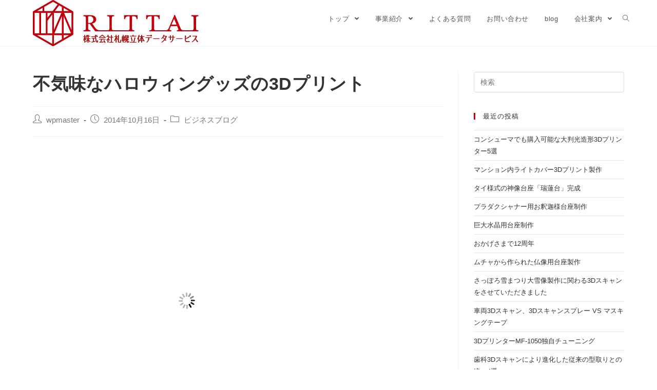

--- FILE ---
content_type: text/html; charset=UTF-8
request_url: https://rittai.jp/halloween-goods-3d-print/
body_size: 18378
content:
<!DOCTYPE html><html class="html" dir="ltr" lang="ja"><head><meta charset="UTF-8"><link rel="profile" href="https://gmpg.org/xfn/11"><!-- <link media="all" href="https://rittai.jp/wp/wp-content/cache/autoptimize/css/autoptimize_56ecec6ab624c22b6c95febe51a1e3be.css" rel="stylesheet"> --><title>不気味なハロウィングッズの3Dプリント | 株式会社札幌立体データサービス</title><meta name="robots" content="max-image-preview:large" /><meta name="author" content="wpmaster"/><link rel="canonical" href="https://rittai.jp/halloween-goods-3d-print/" /><meta name="generator" content="All in One SEO (AIOSEO) 4.9.3" /> <script type="application/ld+json" class="aioseo-schema">{"@context":"https:\/\/schema.org","@graph":[{"@type":"Article","@id":"https:\/\/rittai.jp\/halloween-goods-3d-print\/#article","name":"\u4e0d\u6c17\u5473\u306a\u30cf\u30ed\u30a6\u30a3\u30f3\u30b0\u30c3\u30ba\u306e3D\u30d7\u30ea\u30f3\u30c8 | \u682a\u5f0f\u4f1a\u793e\u672d\u5e4c\u7acb\u4f53\u30c7\u30fc\u30bf\u30b5\u30fc\u30d3\u30b9","headline":"\u4e0d\u6c17\u5473\u306a\u30cf\u30ed\u30a6\u30a3\u30f3\u30b0\u30c3\u30ba\u306e3D\u30d7\u30ea\u30f3\u30c8","author":{"@id":"https:\/\/rittai.jp\/author\/wpmaster\/#author"},"publisher":{"@id":"https:\/\/rittai.jp\/#organization"},"image":{"@type":"ImageObject","url":"http:\/\/rittai.jp\/wp\/wp-content\/uploads\/2014\/10\/halloween_goods_3d_print_01.jpg","@id":"https:\/\/rittai.jp\/halloween-goods-3d-print\/#articleImage"},"datePublished":"2014-10-16T14:49:08+09:00","dateModified":"2017-05-10T09:50:10+09:00","inLanguage":"ja","mainEntityOfPage":{"@id":"https:\/\/rittai.jp\/halloween-goods-3d-print\/#webpage"},"isPartOf":{"@id":"https:\/\/rittai.jp\/halloween-goods-3d-print\/#webpage"},"articleSection":"\u30d3\u30b8\u30cd\u30b9\u30d6\u30ed\u30b0, 3D\u30d7\u30ea\u30f3\u30bf\u30fc, 3D\u30d7\u30ea\u30f3\u30c8, MF-1050, \u30aa\u30ea\u30b8\u30ca\u30eb\u30b0\u30c3\u30c4\u88fd\u4f5c, \u30c7\u30b8\u30bf\u30eb\u30d5\u30a1\u30d6\u30ea\u30b1\u30fc\u30b7\u30e7\u30f3"},{"@type":"BreadcrumbList","@id":"https:\/\/rittai.jp\/halloween-goods-3d-print\/#breadcrumblist","itemListElement":[{"@type":"ListItem","@id":"https:\/\/rittai.jp#listItem","position":1,"name":"Home","item":"https:\/\/rittai.jp","nextItem":{"@type":"ListItem","@id":"https:\/\/rittai.jp\/category\/business_blog\/#listItem","name":"\u30d3\u30b8\u30cd\u30b9\u30d6\u30ed\u30b0"}},{"@type":"ListItem","@id":"https:\/\/rittai.jp\/category\/business_blog\/#listItem","position":2,"name":"\u30d3\u30b8\u30cd\u30b9\u30d6\u30ed\u30b0","item":"https:\/\/rittai.jp\/category\/business_blog\/","nextItem":{"@type":"ListItem","@id":"https:\/\/rittai.jp\/halloween-goods-3d-print\/#listItem","name":"\u4e0d\u6c17\u5473\u306a\u30cf\u30ed\u30a6\u30a3\u30f3\u30b0\u30c3\u30ba\u306e3D\u30d7\u30ea\u30f3\u30c8"},"previousItem":{"@type":"ListItem","@id":"https:\/\/rittai.jp#listItem","name":"Home"}},{"@type":"ListItem","@id":"https:\/\/rittai.jp\/halloween-goods-3d-print\/#listItem","position":3,"name":"\u4e0d\u6c17\u5473\u306a\u30cf\u30ed\u30a6\u30a3\u30f3\u30b0\u30c3\u30ba\u306e3D\u30d7\u30ea\u30f3\u30c8","previousItem":{"@type":"ListItem","@id":"https:\/\/rittai.jp\/category\/business_blog\/#listItem","name":"\u30d3\u30b8\u30cd\u30b9\u30d6\u30ed\u30b0"}}]},{"@type":"Organization","@id":"https:\/\/rittai.jp\/#organization","name":"\u682a\u5f0f\u4f1a\u793e\u672d\u5e4c\u7acb\u4f53\u30c7\u30fc\u30bf\u30b5\u30fc\u30d3\u30b9","description":"3D\u30d7\u30ea\u30f3\u30bf\u30fc 3D-CAD SolidWorks\uff5c\u682a\u5f0f\u4f1a\u793e \u672d\u5e4c\u7acb\u4f53\u30c7\u30fc\u30bf\u30b5\u30fc\u30d3\u30b9","url":"https:\/\/rittai.jp\/","telephone":"+81116002386","logo":{"@type":"ImageObject","url":"https:\/\/rittai.jp\/wp\/wp-content\/uploads\/2020\/09\/rittai_favicon_150x150px.jpg","@id":"https:\/\/rittai.jp\/halloween-goods-3d-print\/#organizationLogo","width":150,"height":150,"caption":"rittai_favicon_150x150px"},"image":{"@id":"https:\/\/rittai.jp\/halloween-goods-3d-print\/#organizationLogo"}},{"@type":"Person","@id":"https:\/\/rittai.jp\/author\/wpmaster\/#author","url":"https:\/\/rittai.jp\/author\/wpmaster\/","name":"wpmaster","image":{"@type":"ImageObject","@id":"https:\/\/rittai.jp\/halloween-goods-3d-print\/#authorImage","url":"https:\/\/secure.gravatar.com\/avatar\/ad5c64d2685394f0d6d55890505ed3c1dc5eaea7f16feeca35448022bd08b0a4?s=96&d=mm&r=g","width":96,"height":96,"caption":"wpmaster"}},{"@type":"WebPage","@id":"https:\/\/rittai.jp\/halloween-goods-3d-print\/#webpage","url":"https:\/\/rittai.jp\/halloween-goods-3d-print\/","name":"\u4e0d\u6c17\u5473\u306a\u30cf\u30ed\u30a6\u30a3\u30f3\u30b0\u30c3\u30ba\u306e3D\u30d7\u30ea\u30f3\u30c8 | \u682a\u5f0f\u4f1a\u793e\u672d\u5e4c\u7acb\u4f53\u30c7\u30fc\u30bf\u30b5\u30fc\u30d3\u30b9","inLanguage":"ja","isPartOf":{"@id":"https:\/\/rittai.jp\/#website"},"breadcrumb":{"@id":"https:\/\/rittai.jp\/halloween-goods-3d-print\/#breadcrumblist"},"author":{"@id":"https:\/\/rittai.jp\/author\/wpmaster\/#author"},"creator":{"@id":"https:\/\/rittai.jp\/author\/wpmaster\/#author"},"datePublished":"2014-10-16T14:49:08+09:00","dateModified":"2017-05-10T09:50:10+09:00"},{"@type":"WebSite","@id":"https:\/\/rittai.jp\/#website","url":"https:\/\/rittai.jp\/","name":"\u682a\u5f0f\u4f1a\u793e\u672d\u5e4c\u7acb\u4f53\u30c7\u30fc\u30bf\u30b5\u30fc\u30d3\u30b9","description":"3D\u30d7\u30ea\u30f3\u30bf\u30fc 3D-CAD SolidWorks\uff5c\u682a\u5f0f\u4f1a\u793e \u672d\u5e4c\u7acb\u4f53\u30c7\u30fc\u30bf\u30b5\u30fc\u30d3\u30b9","inLanguage":"ja","publisher":{"@id":"https:\/\/rittai.jp\/#organization"}}]}</script> <link rel="pingback" href="https://rittai.jp/wp/xmlrpc.php"><meta name="viewport" content="width=device-width, initial-scale=1"><link rel="alternate" type="application/rss+xml" title="株式会社札幌立体データサービス &raquo; フィード" href="https://rittai.jp/feed/" /><link rel="alternate" type="application/rss+xml" title="株式会社札幌立体データサービス &raquo; コメントフィード" href="https://rittai.jp/comments/feed/" /><link rel="alternate" type="application/rss+xml" title="株式会社札幌立体データサービス &raquo; 不気味なハロウィングッズの3Dプリント のコメントのフィード" href="https://rittai.jp/halloween-goods-3d-print/feed/" /><!-- <link rel='stylesheet' id='a3a3_lazy_load-css' href='//rittai.jp/wp/wp-content/uploads/sass/a3_lazy_load.min.css?ver=1599568278' type='text/css' media='all' /> -->
<link rel="stylesheet" type="text/css" href="//rittai.jp/wp/wp-content/cache/wpfc-minified/f5q93mp1/84l5g.css" media="all"/> <script src='//rittai.jp/wp/wp-content/cache/wpfc-minified/9k9ms11k/84l5g.js' type="text/javascript"></script>
<!-- <script type="text/javascript" src="https://rittai.jp/wp/wp-includes/js/jquery/jquery.min.js?ver=3.7.1" id="jquery-core-js"></script> --> <link rel="https://api.w.org/" href="https://rittai.jp/wp-json/" /><link rel="alternate" title="JSON" type="application/json" href="https://rittai.jp/wp-json/wp/v2/posts/2228" /><link rel="EditURI" type="application/rsd+xml" title="RSD" href="https://rittai.jp/wp/xmlrpc.php?rsd" /><meta name="generator" content="WordPress 6.8.3" /><link rel='shortlink' href='https://rittai.jp/?p=2228' /><meta name="generator" content="Elementor 3.34.3; features: additional_custom_breakpoints; settings: css_print_method-external, google_font-enabled, font_display-auto"> <script>var sticky_header_style = "";</script> <link rel="icon" href="https://rittai.jp/wp/wp-content/uploads/2020/09/rittai_favicon_150x150px.jpg" sizes="32x32" /><link rel="icon" href="https://rittai.jp/wp/wp-content/uploads/2020/09/rittai_favicon_150x150px.jpg" sizes="192x192" /><link rel="apple-touch-icon" href="https://rittai.jp/wp/wp-content/uploads/2020/09/rittai_favicon_150x150px.jpg" /><meta name="msapplication-TileImage" content="https://rittai.jp/wp/wp-content/uploads/2020/09/rittai_favicon_150x150px.jpg" /></head><body class="wp-singular post-template-default single single-post postid-2228 single-format-standard wp-custom-logo wp-embed-responsive wp-theme-oceanwp wp-child-theme-oceanwp-child oceanwp-theme dropdown-mobile default-breakpoint has-sidebar content-right-sidebar post-in-category-business_blog has-breadcrumbs elementor-default elementor-kit-6484" itemscope="itemscope" itemtype="https://schema.org/Article"><div id="outer-wrap" class="site clr"> <a class="skip-link screen-reader-text" href="#main">コンテンツへスキップ</a><div id="wrap" class="clr"><header id="site-header" class="minimal-header effect-four clr" data-height="74" itemscope="itemscope" itemtype="https://schema.org/WPHeader" role="banner"><div id="site-header-inner" class="clr container"><div id="site-logo" class="clr" itemscope itemtype="https://schema.org/Brand" ><div id="site-logo-inner" class="clr"> <a href="https://rittai.jp/" class="custom-logo-link" rel="home"><img width="330" height="90" src="https://rittai.jp/wp/wp-content/uploads/2020/09/rittai_header_logo_330px90px.png" class="custom-logo" alt="rittai_header_logo_330px90px" decoding="async" srcset="https://rittai.jp/wp/wp-content/uploads/2020/09/rittai_header_logo_330px90px.png 330w, https://rittai.jp/wp/wp-content/uploads/2020/09/rittai_header_logo_330px90px-300x82.png 300w" sizes="(max-width: 330px) 100vw, 330px" /></a></div></div><div id="site-navigation-wrap" class="clr"><nav id="site-navigation" class="navigation main-navigation clr" itemscope="itemscope" itemtype="https://schema.org/SiteNavigationElement" role="navigation" ><ul id="menu-%e5%9f%ba%e6%9c%ac%e3%83%a1%e3%83%8b%e3%83%a5%e3%83%bc" class="main-menu dropdown-menu sf-menu"><li id="menu-item-37" class="menu-item menu-item-type-custom menu-item-object-custom menu-item-home menu-item-has-children dropdown menu-item-37"><a href="http://rittai.jp" class="menu-link"><span class="text-wrap">トップ <span class="nav-arrow fa fa-angle-down"></span></span></a><ul class="sub-menu"><li id="menu-item-6791" class="menu-item menu-item-type-post_type menu-item-object-page menu-item-6791"><a href="https://rittai.jp/sitemap/" class="menu-link"><span class="text-wrap">サイトマップ</span></a></li></ul></li><li id="menu-item-24" class="menu-item menu-item-type-post_type menu-item-object-page menu-item-has-children dropdown menu-item-24"><a href="https://rittai.jp/business-introduction/" class="menu-link"><span class="text-wrap">事業紹介 <span class="nav-arrow fa fa-angle-down"></span></span></a><ul class="sub-menu"><li id="menu-item-7402" class="menu-item menu-item-type-post_type menu-item-object-page menu-item-7402"><a href="https://rittai.jp/business-introduction/3d-modeling/" class="menu-link"><span class="text-wrap">3Dモデリング</span></a></li><li id="menu-item-7262" class="menu-item menu-item-type-post_type menu-item-object-page menu-item-7262"><a href="https://rittai.jp/business-introduction/3d-print/" class="menu-link"><span class="text-wrap">3Dプリント</span></a></li><li id="menu-item-7526" class="menu-item menu-item-type-post_type menu-item-object-page menu-item-7526"><a href="https://rittai.jp/business-introduction/3d-scan-service/" class="menu-link"><span class="text-wrap">3Dスキャン</span></a></li><li id="menu-item-7614" class="menu-item menu-item-type-post_type menu-item-object-page menu-item-7614"><a href="https://rittai.jp/business-introduction/lecturer-business/" class="menu-link"><span class="text-wrap">3D-CAD講師業務</span></a></li><li id="menu-item-9719" class="menu-item menu-item-type-post_type menu-item-object-page menu-item-9719"><a href="https://rittai.jp/business-introduction/original-electronic-device-development/" class="menu-link"><span class="text-wrap">オリジナル電子デバイス開発</span></a></li><li id="menu-item-9263" class="menu-item menu-item-type-post_type menu-item-object-page menu-item-9263"><a href="https://rittai.jp/business-introduction/buddhist-statue-pedestal-production/" class="menu-link"><span class="text-wrap">仏像台座製作</span></a></li><li id="menu-item-7581" class="menu-item menu-item-type-post_type menu-item-object-page menu-item-7581"><a href="https://rittai.jp/business-introduction/manufacture-track-record/" class="menu-link"><span class="text-wrap">製作実績</span></a></li></ul></li><li id="menu-item-27" class="menu-item menu-item-type-post_type menu-item-object-page menu-item-27"><a href="https://rittai.jp/faq/" class="menu-link"><span class="text-wrap">よくある質問</span></a></li><li id="menu-item-28" class="menu-item menu-item-type-post_type menu-item-object-page menu-item-28"><a href="https://rittai.jp/inquiry/" class="menu-link"><span class="text-wrap">お問い合わせ</span></a></li><li id="menu-item-6812" class="menu-item menu-item-type-post_type menu-item-object-page current_page_parent menu-item-6812"><a href="https://rittai.jp/blog/" class="menu-link"><span class="text-wrap">blog</span></a></li><li id="menu-item-6583" class="menu-item menu-item-type-post_type menu-item-object-page menu-item-has-children dropdown menu-item-6583"><a href="https://rittai.jp/company-profile/" class="menu-link"><span class="text-wrap">会社案内 <span class="nav-arrow fa fa-angle-down"></span></span></a><ul class="sub-menu"><li id="menu-item-6608" class="menu-item menu-item-type-post_type menu-item-object-page menu-item-6608"><a href="https://rittai.jp/company-profile/" class="menu-link"><span class="text-wrap">会社案内</span></a></li><li id="menu-item-6584" class="menu-item menu-item-type-post_type menu-item-object-page menu-item-6584"><a href="https://rittai.jp/company-profile/equipment-list/" class="menu-link"><span class="text-wrap">機材設備一覧</span></a></li><li id="menu-item-6605" class="menu-item menu-item-type-post_type menu-item-object-page menu-item-6605"><a href="https://rittai.jp/company-profile/management-philosophy/" class="menu-link"><span class="text-wrap">経営理念</span></a></li><li id="menu-item-6869" class="menu-item menu-item-type-post_type menu-item-object-page menu-item-6869"><a href="https://rittai.jp/company-profile/president-greeting/" class="menu-link"><span class="text-wrap">代表取締役挨拶</span></a></li><li id="menu-item-7037" class="menu-item menu-item-type-post_type menu-item-object-page menu-item-7037"><a href="https://rittai.jp/company-profile/privacy-policy/" class="menu-link"><span class="text-wrap">プライバシーポリシー</span></a></li><li id="menu-item-7038" class="menu-item menu-item-type-post_type menu-item-object-page menu-item-7038"><a href="https://rittai.jp/company-profile/notation-based-on-specified-commercial-transactions-law/" class="menu-link"><span class="text-wrap">特定商取引法に基く表記</span></a></li><li id="menu-item-7048" class="menu-item menu-item-type-post_type menu-item-object-page menu-item-7048"><a href="https://rittai.jp/company-profile/disclaimer/" class="menu-link"><span class="text-wrap">免責事項</span></a></li></ul></li><li class="search-toggle-li" ><a href="javascript:void(0)" class="site-search-toggle search-dropdown-toggle" aria-label="Search website"><span class="icon-magnifier" aria-hidden="true"></span></a></li></ul><div id="searchform-dropdown" class="header-searchform-wrap clr" ><form role="search" method="get" class="searchform" action="https://rittai.jp/"> <label for="ocean-search-form-1"> <span class="screen-reader-text">検索対象:</span> <input type="search" id="ocean-search-form-1" class="field" autocomplete="off" placeholder="検索" name="s"> </label></form></div></nav></div><div class="oceanwp-mobile-menu-icon clr mobile-right"> <a href="javascript:void(0)" class="mobile-menu"  aria-label="モバイルメニュー"> <i class="fa fa-bars" aria-hidden="true"></i> <span class="oceanwp-text">メニュー</span> <span class="oceanwp-close-text">閉じる</span> </a></div></div><div id="mobile-dropdown" class="clr" ><nav class="clr" itemscope="itemscope" itemtype="https://schema.org/SiteNavigationElement"><ul id="menu-%e5%9f%ba%e6%9c%ac%e3%83%a1%e3%83%8b%e3%83%a5%e3%83%bc-1" class="menu"><li class="menu-item menu-item-type-custom menu-item-object-custom menu-item-home menu-item-has-children menu-item-37"><a href="http://rittai.jp">トップ</a><ul class="sub-menu"><li class="menu-item menu-item-type-post_type menu-item-object-page menu-item-6791"><a href="https://rittai.jp/sitemap/">サイトマップ</a></li></ul></li><li class="menu-item menu-item-type-post_type menu-item-object-page menu-item-has-children menu-item-24"><a href="https://rittai.jp/business-introduction/">事業紹介</a><ul class="sub-menu"><li class="menu-item menu-item-type-post_type menu-item-object-page menu-item-7402"><a href="https://rittai.jp/business-introduction/3d-modeling/">3Dモデリング</a></li><li class="menu-item menu-item-type-post_type menu-item-object-page menu-item-7262"><a href="https://rittai.jp/business-introduction/3d-print/">3Dプリント</a></li><li class="menu-item menu-item-type-post_type menu-item-object-page menu-item-7526"><a href="https://rittai.jp/business-introduction/3d-scan-service/">3Dスキャン</a></li><li class="menu-item menu-item-type-post_type menu-item-object-page menu-item-7614"><a href="https://rittai.jp/business-introduction/lecturer-business/">3D-CAD講師業務</a></li><li class="menu-item menu-item-type-post_type menu-item-object-page menu-item-9719"><a href="https://rittai.jp/business-introduction/original-electronic-device-development/">オリジナル電子デバイス開発</a></li><li class="menu-item menu-item-type-post_type menu-item-object-page menu-item-9263"><a href="https://rittai.jp/business-introduction/buddhist-statue-pedestal-production/">仏像台座製作</a></li><li class="menu-item menu-item-type-post_type menu-item-object-page menu-item-7581"><a href="https://rittai.jp/business-introduction/manufacture-track-record/">製作実績</a></li></ul></li><li class="menu-item menu-item-type-post_type menu-item-object-page menu-item-27"><a href="https://rittai.jp/faq/">よくある質問</a></li><li class="menu-item menu-item-type-post_type menu-item-object-page menu-item-28"><a href="https://rittai.jp/inquiry/">お問い合わせ</a></li><li class="menu-item menu-item-type-post_type menu-item-object-page current_page_parent menu-item-6812"><a href="https://rittai.jp/blog/">blog</a></li><li class="menu-item menu-item-type-post_type menu-item-object-page menu-item-has-children menu-item-6583"><a href="https://rittai.jp/company-profile/">会社案内</a><ul class="sub-menu"><li class="menu-item menu-item-type-post_type menu-item-object-page menu-item-6608"><a href="https://rittai.jp/company-profile/">会社案内</a></li><li class="menu-item menu-item-type-post_type menu-item-object-page menu-item-6584"><a href="https://rittai.jp/company-profile/equipment-list/">機材設備一覧</a></li><li class="menu-item menu-item-type-post_type menu-item-object-page menu-item-6605"><a href="https://rittai.jp/company-profile/management-philosophy/">経営理念</a></li><li class="menu-item menu-item-type-post_type menu-item-object-page menu-item-6869"><a href="https://rittai.jp/company-profile/president-greeting/">代表取締役挨拶</a></li><li class="menu-item menu-item-type-post_type menu-item-object-page menu-item-7037"><a href="https://rittai.jp/company-profile/privacy-policy/">プライバシーポリシー</a></li><li class="menu-item menu-item-type-post_type menu-item-object-page menu-item-7038"><a href="https://rittai.jp/company-profile/notation-based-on-specified-commercial-transactions-law/">特定商取引法に基く表記</a></li><li class="menu-item menu-item-type-post_type menu-item-object-page menu-item-7048"><a href="https://rittai.jp/company-profile/disclaimer/">免責事項</a></li></ul></li><li class="search-toggle-li" ><a href="javascript:void(0)" class="site-search-toggle search-dropdown-toggle" aria-label="Search website"><span class="icon-magnifier" aria-hidden="true"></span></a></li></ul><div id="mobile-menu-search" class="clr"><form method="get" action="https://rittai.jp/" class="mobile-searchform" role="search" aria-label="検索対象:"> <label for="ocean-mobile-search2"> <input type="search" name="s" autocomplete="off" placeholder="検索" /> <button type="submit" class="searchform-submit" aria-label="Submit search"> <i class="icon-magnifier" aria-hidden="true"></i> </button> </label></form></div></nav></div></header><main id="main" class="site-main clr"  role="main"><header class="page-header"><div class="container clr page-header-inner"><h1 class="page-header-title clr" itemprop="headline">ブログ</h1><nav aria-label="パンくずリスト" class="site-breadcrumbs clr position-" itemprop="breadcrumb"><ol class="trail-items" itemscope itemtype="http://schema.org/BreadcrumbList"><meta name="numberOfItems" content="3" /><meta name="itemListOrder" content="Ascending" /><li class="trail-item trail-begin" itemprop="itemListElement" itemscope itemtype="https://schema.org/ListItem"><a href="https://rittai.jp" rel="home" aria-label="ホーム" itemtype="https://schema.org/Thing" itemprop="item"><span itemprop="name"><span class="icon-home" aria-hidden="true"></span><span class="breadcrumb-home has-icon">ホーム</span></span></a><span class="breadcrumb-sep">></span><meta content="1" itemprop="position" /></li><li class="trail-item" itemprop="itemListElement" itemscope itemtype="https://schema.org/ListItem"><a href="https://rittai.jp/category/business_blog/" itemtype="https://schema.org/Thing" itemprop="item"><span itemprop="name">ビジネスブログ</span></a><span class="breadcrumb-sep">></span><meta content="2" itemprop="position" /></li><li class="trail-item trail-end" itemprop="itemListElement" itemscope itemtype="https://schema.org/ListItem"><a href="https://rittai.jp/halloween-goods-3d-print/" itemtype="https://schema.org/Thing" itemprop="item"><span itemprop="name">不気味なハロウィングッズの3Dプリント</span></a><meta content="3" itemprop="position" /></li></ol></nav></div></header><div id="content-wrap" class="container clr"><div id="primary" class="content-area clr"><div id="content" class="site-content clr"><article id="post-2228"><header class="entry-header clr"><h2 class="single-post-title entry-title" itemprop="headline">不気味なハロウィングッズの3Dプリント</h2></header><ul class="meta ospm-default clr"><li class="meta-author" itemprop="name"><span class="screen-reader-text">投稿者:</span><i class="icon-user" aria-hidden="true"></i><a href="https://rittai.jp/author/wpmaster/" title="wpmaster の投稿" rel="author"  itemprop="author" itemscope="itemscope" itemtype="https://schema.org/Person">wpmaster</a></li><li class="meta-date" itemprop="datePublished"><span class="screen-reader-text">投稿公開日:</span><i class="icon-clock" aria-hidden="true"></i>2014年10月16日</li><li class="meta-cat"><span class="screen-reader-text">投稿カテゴリー:</span><i class="icon-folder" aria-hidden="true"></i><a href="https://rittai.jp/category/business_blog/" rel="category tag">ビジネスブログ</a></li></ul><div class="entry-content clr" itemprop="text"><p><img fetchpriority="high" decoding="async" src="//rittai.jp/wp/wp-content/plugins/a3-lazy-load/assets/images/lazy_placeholder.gif" data-lazy-type="image" data-src="http://rittai.jp/wp/wp-content/uploads/2014/10/halloween_goods_3d_print_01.jpg" alt="halloween_goods_3d_print_01" width="600" height="400" class="lazy lazy-hidden alignleft size-full wp-image-2229" /><noscript><img fetchpriority="high" decoding="async" src="http://rittai.jp/wp/wp-content/uploads/2014/10/halloween_goods_3d_print_01.jpg" alt="halloween_goods_3d_print_01" width="600" height="400" class="alignleft size-full wp-image-2229" /></noscript></p><div style="clear:both;"></div><p>あと2週間でハロウィンということで、弊社でも色々なハロウィングッズの3Dプリントに挑戦しております。<br /> 今回3Dプリントしたのは髑髏（しゃれこうべ）しかも表面に細かな装飾が施された手の込んだ作品です。<br /> 表面が繊細ということでノズル径は0.25mmまで絞り、積層ピッチも同じく0.25mmで造形してみました。<br /> 中身を空洞にすると頭頂部が支持されなくなる恐れがありますので、内部の密度は0.1（1が100％）の設定で造形。<br /> 見事に完成しました。<br /> しかし、夜な夜な髑髏を造形していると、真っ暗闇の中ライトに照らされている髑髏はなんとも不気味です(^_^;)</p><p><img decoding="async" src="//rittai.jp/wp/wp-content/plugins/a3-lazy-load/assets/images/lazy_placeholder.gif" data-lazy-type="image" data-src="http://rittai.jp/wp/wp-content/uploads/2014/10/halloween_goods_3d_print_02.jpg" alt="halloween_goods_3d_print_02" width="600" height="400" class="lazy lazy-hidden alignleft size-full wp-image-2230" /><noscript><img decoding="async" src="http://rittai.jp/wp/wp-content/uploads/2014/10/halloween_goods_3d_print_02.jpg" alt="halloween_goods_3d_print_02" width="600" height="400" class="alignleft size-full wp-image-2230" /></noscript></p><div style="clear:both;"></div><p>調子に乗って白いフィラメントに交換して白バージョンも作ってみましたが、実は白バージョンは完成までに多くの苦労がありました。</p><p><img loading="lazy" decoding="async" src="//rittai.jp/wp/wp-content/plugins/a3-lazy-load/assets/images/lazy_placeholder.gif" data-lazy-type="image" data-src="http://rittai.jp/wp/wp-content/uploads/2014/10/halloween_goods_3d_print_03.jpg" alt="halloween_goods_3d_print_03" width="600" height="400" class="lazy lazy-hidden alignleft size-full wp-image-2231" /><noscript><img loading="lazy" decoding="async" src="http://rittai.jp/wp/wp-content/uploads/2014/10/halloween_goods_3d_print_03.jpg" alt="halloween_goods_3d_print_03" width="600" height="400" class="alignleft size-full wp-image-2231" /></noscript></p><div style="clear:both;"></div><p>3回失敗して4回目で成功でした。推定10メートルのフィラメントは無駄にしてしまいました。</p><p><img loading="lazy" decoding="async" src="//rittai.jp/wp/wp-content/plugins/a3-lazy-load/assets/images/lazy_placeholder.gif" data-lazy-type="image" data-src="http://rittai.jp/wp/wp-content/uploads/2014/10/halloween_goods_3d_print_04.jpg" alt="halloween_goods_3d_print_04" width="600" height="400" class="lazy lazy-hidden alignleft size-full wp-image-2232" /><noscript><img loading="lazy" decoding="async" src="http://rittai.jp/wp/wp-content/uploads/2014/10/halloween_goods_3d_print_04.jpg" alt="halloween_goods_3d_print_04" width="600" height="400" class="alignleft size-full wp-image-2232" /></noscript></p><div style="clear:both;"></div><p>最初の失敗は単に造形テーブルとの接着面積が少ないためだと思い、縁取りを10mm幅で追加して再造形。</p><p><img loading="lazy" decoding="async" src="//rittai.jp/wp/wp-content/plugins/a3-lazy-load/assets/images/lazy_placeholder.gif" data-lazy-type="image" data-src="http://rittai.jp/wp/wp-content/uploads/2014/10/halloween_goods_3d_print_05.jpg" alt="halloween_goods_3d_print_05" width="600" height="400" class="lazy lazy-hidden alignleft size-full wp-image-2233" /><noscript><img loading="lazy" decoding="async" src="http://rittai.jp/wp/wp-content/uploads/2014/10/halloween_goods_3d_print_05.jpg" alt="halloween_goods_3d_print_05" width="600" height="400" class="alignleft size-full wp-image-2233" /></noscript></p><div style="clear:both;"></div><p>縁取りを付けて接着面積を稼いでも全く効果が出ませんでした。そこで今度は造形テーブルの設定温度を高温に設定してみました。<br /> 通常PLAでの造形時のテーブル温度は55度です。今回は80度まで上げてポリイミドテープとPLA樹脂の接着性を良くしようと試みました。</p><p><img loading="lazy" decoding="async" src="//rittai.jp/wp/wp-content/plugins/a3-lazy-load/assets/images/lazy_placeholder.gif" data-lazy-type="image" data-src="http://rittai.jp/wp/wp-content/uploads/2014/10/halloween_goods_3d_print_06.jpg" alt="halloween_goods_3d_print_06" width="600" height="400" class="lazy lazy-hidden alignleft size-full wp-image-2234" /><noscript><img loading="lazy" decoding="async" src="http://rittai.jp/wp/wp-content/uploads/2014/10/halloween_goods_3d_print_06.jpg" alt="halloween_goods_3d_print_06" width="600" height="400" class="alignleft size-full wp-image-2234" /></noscript></p><div style="clear:both;"></div><p>しかしこれも失敗に終わりました。こんなケースは初めてです。<br /> 原因は、ノズル径を0.25mmまで絞ると、第1層目の接着面密度が低くなりポリイミドテープとうまくくっつかない事です。0.5mmのノズル径ではこのような問題は一切ありません。<br /> ではなぜノズル径を0.5mmにして積層ピッチを0.25mmにしないのか？それには理由があり、ノズル系を細くした方が、オーバーハング形状に対して垂れが少ない傾向にあるからです。<br /> 今回の髑髏は特に頬の部分や目の部分に厳しいオーバーハング形状があり、ここをうまく克服するためにあえて0.25mmのノズル径を設定しております。</p><p><img loading="lazy" decoding="async" src="//rittai.jp/wp/wp-content/plugins/a3-lazy-load/assets/images/lazy_placeholder.gif" data-lazy-type="image" data-src="http://rittai.jp/wp/wp-content/uploads/2014/10/halloween_goods_3d_print_08.jpg" alt="halloween_goods_3d_print_08" width="600" height="400" class="lazy lazy-hidden alignleft size-full wp-image-2236" /><noscript><img loading="lazy" decoding="async" src="http://rittai.jp/wp/wp-content/uploads/2014/10/halloween_goods_3d_print_08.jpg" alt="halloween_goods_3d_print_08" width="600" height="400" class="alignleft size-full wp-image-2236" /></noscript></p><div style="clear:both;"></div><p>苦肉の策としてポリイミドテープに接着剤を塗ることにしました。これはCubeXなどでは当たり前のように使われる手法ですが、通常ポリイミドテープ方式には接着剤は皆無です。<br /> 今回使用したのは接着剤の中でも強力で信頼性の高い木工用ボンドです。これは過去にCubeXでの造形で検証済みです。</p><p><img loading="lazy" decoding="async" src="//rittai.jp/wp/wp-content/plugins/a3-lazy-load/assets/images/lazy_placeholder.gif" data-lazy-type="image" data-src="http://rittai.jp/wp/wp-content/uploads/2014/10/halloween_goods_3d_print_09.jpg" alt="halloween_goods_3d_print_09" width="600" height="400" class="lazy lazy-hidden alignleft size-full wp-image-2237" /><noscript><img loading="lazy" decoding="async" src="http://rittai.jp/wp/wp-content/uploads/2014/10/halloween_goods_3d_print_09.jpg" alt="halloween_goods_3d_print_09" width="600" height="400" class="alignleft size-full wp-image-2237" /></noscript></p><div style="clear:both;"></div><p>もちろんMF-1050はテーブルにヒーターが入っているため、速攻で乾燥してしまいますが効果に影響はありません。</p><p><img loading="lazy" decoding="async" src="//rittai.jp/wp/wp-content/plugins/a3-lazy-load/assets/images/lazy_placeholder.gif" data-lazy-type="image" data-src="http://rittai.jp/wp/wp-content/uploads/2014/10/halloween_goods_3d_print_07.jpg" alt="halloween_goods_3d_print_07" width="400" height="600" class="lazy lazy-hidden alignleft size-full wp-image-2235" /><noscript><img loading="lazy" decoding="async" src="http://rittai.jp/wp/wp-content/uploads/2014/10/halloween_goods_3d_print_07.jpg" alt="halloween_goods_3d_print_07" width="400" height="600" class="alignleft size-full wp-image-2235" /></noscript></p><div style="clear:both;"></div><p>そしてようやく完成した白い髑髏だったのです。ちなみに木工用ボンドを使うと逆に剥がすのが大変なくらい強力です。ポリイミドテープにダメージが行かないように慎重に剥がします。</p><p><img loading="lazy" decoding="async" src="//rittai.jp/wp/wp-content/plugins/a3-lazy-load/assets/images/lazy_placeholder.gif" data-lazy-type="image" data-src="http://rittai.jp/wp/wp-content/uploads/2014/10/halloween_goods_3d_print_10.jpg" alt="halloween_goods_3d_print_10" width="600" height="400" class="lazy lazy-hidden alignleft size-full wp-image-2238" /><noscript><img loading="lazy" decoding="async" src="http://rittai.jp/wp/wp-content/uploads/2014/10/halloween_goods_3d_print_10.jpg" alt="halloween_goods_3d_print_10" width="600" height="400" class="alignleft size-full wp-image-2238" /></noscript></p><div style="clear:both;"></div><p>こちらはジャックオーランタンです。先日弊社のオフィスがあるSHAREにてジャックオーランタンの3Dプリントを行っていたので、弊社でも作ってみました。<br /> たまたまオレンジ色の樹脂ストックがあったのでピッタリです。</p><p><img loading="lazy" decoding="async" src="//rittai.jp/wp/wp-content/plugins/a3-lazy-load/assets/images/lazy_placeholder.gif" data-lazy-type="image" data-src="http://rittai.jp/wp/wp-content/uploads/2014/10/halloween_goods_3d_print_11.jpg" alt="halloween_goods_3d_print_11" width="600" height="400" class="lazy lazy-hidden alignleft size-full wp-image-2239" /><noscript><img loading="lazy" decoding="async" src="http://rittai.jp/wp/wp-content/uploads/2014/10/halloween_goods_3d_print_11.jpg" alt="halloween_goods_3d_print_11" width="600" height="400" class="alignleft size-full wp-image-2239" /></noscript></p><div style="clear:both;"></div><p>フタもしっかり3Dプリント。本体が約5時間、フタが約1時間程度の造形時間です。</p><p><img loading="lazy" decoding="async" src="//rittai.jp/wp/wp-content/plugins/a3-lazy-load/assets/images/lazy_placeholder.gif" data-lazy-type="image" data-src="http://rittai.jp/wp/wp-content/uploads/2014/10/halloween_goods_3d_print_12.jpg" alt="halloween_goods_3d_print_12" width="600" height="400" class="lazy lazy-hidden alignleft size-full wp-image-2240" /><noscript><img loading="lazy" decoding="async" src="http://rittai.jp/wp/wp-content/uploads/2014/10/halloween_goods_3d_print_12.jpg" alt="halloween_goods_3d_print_12" width="600" height="400" class="alignleft size-full wp-image-2240" /></noscript></p><div style="clear:both;"></div><p>SHARE(CubeX)製ジャックオーランタン（左）と、弊社(MF-1050)製ジャックオーランタン（右）です。<br /> まず樹脂の色が違います。イメージとしてはCubeX製の色の方が雰囲気があって良い感じですね。</p><p><img loading="lazy" decoding="async" src="//rittai.jp/wp/wp-content/plugins/a3-lazy-load/assets/images/lazy_placeholder.gif" data-lazy-type="image" data-src="http://rittai.jp/wp/wp-content/uploads/2014/10/halloween_goods_3d_print_13.jpg" alt="halloween_goods_3d_print_13" width="600" height="400" class="lazy lazy-hidden alignleft size-full wp-image-2241" /><noscript><img loading="lazy" decoding="async" src="http://rittai.jp/wp/wp-content/uploads/2014/10/halloween_goods_3d_print_13.jpg" alt="halloween_goods_3d_print_13" width="600" height="400" class="alignleft size-full wp-image-2241" /></noscript></p><div style="clear:both;"></div><p>続いて垂れについてですが、CubeXの場合は垂れ落ちた樹脂が糸状に出ています。</p><p><img loading="lazy" decoding="async" src="//rittai.jp/wp/wp-content/plugins/a3-lazy-load/assets/images/lazy_placeholder.gif" data-lazy-type="image" data-src="http://rittai.jp/wp/wp-content/uploads/2014/10/halloween_goods_3d_print_14.jpg" alt="halloween_goods_3d_print_14" width="600" height="400" class="lazy lazy-hidden alignleft size-full wp-image-2242" /><noscript><img loading="lazy" decoding="async" src="http://rittai.jp/wp/wp-content/uploads/2014/10/halloween_goods_3d_print_14.jpg" alt="halloween_goods_3d_print_14" width="600" height="400" class="alignleft size-full wp-image-2242" /></noscript></p><div style="clear:both;"></div><p>MF-1050も細かくは垂れていますが、CubeXほど酷くはありません。</p><p><img loading="lazy" decoding="async" src="//rittai.jp/wp/wp-content/plugins/a3-lazy-load/assets/images/lazy_placeholder.gif" data-lazy-type="image" data-src="http://rittai.jp/wp/wp-content/uploads/2014/10/halloween_goods_3d_print_15.jpg" alt="halloween_goods_3d_print_15" width="600" height="400" class="lazy lazy-hidden alignleft size-full wp-image-2243" /><noscript><img loading="lazy" decoding="async" src="http://rittai.jp/wp/wp-content/uploads/2014/10/halloween_goods_3d_print_15.jpg" alt="halloween_goods_3d_print_15" width="600" height="400" class="alignleft size-full wp-image-2243" /></noscript></p><div style="clear:both;"></div><p>フタを重ねたときボディーとのクリアランスにも違いがあります。</p><p><img loading="lazy" decoding="async" src="//rittai.jp/wp/wp-content/plugins/a3-lazy-load/assets/images/lazy_placeholder.gif" data-lazy-type="image" data-src="http://rittai.jp/wp/wp-content/uploads/2014/10/halloween_goods_3d_print_16.jpg" alt="halloween_goods_3d_print_16" width="600" height="400" class="lazy lazy-hidden alignleft size-full wp-image-2244" /><noscript><img loading="lazy" decoding="async" src="http://rittai.jp/wp/wp-content/uploads/2014/10/halloween_goods_3d_print_16.jpg" alt="halloween_goods_3d_print_16" width="600" height="400" class="alignleft size-full wp-image-2244" /></noscript></p><div style="clear:both;"></div><p>フタの裏側、第1層目の構造にも違いがあります。</p><p><img loading="lazy" decoding="async" src="//rittai.jp/wp/wp-content/plugins/a3-lazy-load/assets/images/lazy_placeholder.gif" data-lazy-type="image" data-src="http://rittai.jp/wp/wp-content/uploads/2014/10/halloween_goods_3d_print_17.jpg" alt="halloween_goods_3d_print_17" width="600" height="400" class="lazy lazy-hidden alignleft size-full wp-image-2245" /><noscript><img loading="lazy" decoding="async" src="http://rittai.jp/wp/wp-content/uploads/2014/10/halloween_goods_3d_print_17.jpg" alt="halloween_goods_3d_print_17" width="600" height="400" class="alignleft size-full wp-image-2245" /></noscript></p><div style="clear:both;"></div><p>次に重さですが、これは設定に依存するので比較する必要もないのですが、一応。</p><p><img loading="lazy" decoding="async" src="//rittai.jp/wp/wp-content/plugins/a3-lazy-load/assets/images/lazy_placeholder.gif" data-lazy-type="image" data-src="http://rittai.jp/wp/wp-content/uploads/2014/10/halloween_goods_3d_print_18.jpg" alt="halloween_goods_3d_print_18" width="600" height="400" class="lazy lazy-hidden alignleft size-full wp-image-2246" /><noscript><img loading="lazy" decoding="async" src="http://rittai.jp/wp/wp-content/uploads/2014/10/halloween_goods_3d_print_18.jpg" alt="halloween_goods_3d_print_18" width="600" height="400" class="alignleft size-full wp-image-2246" /></noscript></p><div style="clear:both;"></div><p>ノズル径を細くすると造形時間は多くなりますが、使用する樹脂の量を節約できます、更に内部密度を10％にしてやっているため軽量化されていると推察できます。</p><p><img loading="lazy" decoding="async" src="//rittai.jp/wp/wp-content/plugins/a3-lazy-load/assets/images/lazy_placeholder.gif" data-lazy-type="image" data-src="http://rittai.jp/wp/wp-content/uploads/2014/10/halloween_goods_3d_print_19.jpg" alt="halloween_goods_3d_print_19" width="400" height="600" class="lazy lazy-hidden alignleft size-full wp-image-2247" /><noscript><img loading="lazy" decoding="async" src="http://rittai.jp/wp/wp-content/uploads/2014/10/halloween_goods_3d_print_19.jpg" alt="halloween_goods_3d_print_19" width="400" height="600" class="alignleft size-full wp-image-2247" /></noscript></p><div style="clear:both;"></div><p>髑髏コンビは2人合わせて78グラムでした。<br /> 他にも色々なハロウィングッズを3Dプリントしてみたいと思います。</p></div><div class="post-tags clr"> <span class="owp-tag-text">タグ: </span><a href="https://rittai.jp/tag/3d%e3%83%97%e3%83%aa%e3%83%b3%e3%82%bf%e3%83%bc/" rel="tag">3Dプリンター</a><span class="owp-sep">,</span> <a href="https://rittai.jp/tag/3d%e3%83%97%e3%83%aa%e3%83%b3%e3%83%88/" rel="tag">3Dプリント</a><span class="owp-sep">,</span> <a href="https://rittai.jp/tag/mf-1050/" rel="tag">MF-1050</a><span class="owp-sep">,</span> <a href="https://rittai.jp/tag/%e3%82%aa%e3%83%aa%e3%82%b8%e3%83%8a%e3%83%ab%e3%82%b0%e3%83%83%e3%83%84%e8%a3%bd%e4%bd%9c/" rel="tag">オリジナルグッツ製作</a><span class="owp-sep">,</span> <a href="https://rittai.jp/tag/%e3%83%87%e3%82%b8%e3%82%bf%e3%83%ab%e3%83%95%e3%82%a1%e3%83%96%e3%83%aa%e3%82%b1%e3%83%bc%e3%82%b7%e3%83%a7%e3%83%b3/" rel="tag">デジタルファブリケーション</a></div><div class="entry-share clr minimal side"><h3 class="theme-heading social-share-title"> <span class="text" aria-hidden="true">Please Share This</span> <span class="screen-reader-text">Share this content</span></h3><ul class="oss-social-share clr" aria-label="Available sharing options"><li class="twitter"> <a href="https://twitter.com/share?text=%E4%B8%8D%E6%B0%97%E5%91%B3%E3%81%AA%E3%83%8F%E3%83%AD%E3%82%A6%E3%82%A3%E3%83%B3%E3%82%B0%E3%83%83%E3%82%BA%E3%81%AE3D%E3%83%97%E3%83%AA%E3%83%B3%E3%83%88&#038;url=https%3A%2F%2Frittai.jp%2Fhalloween-goods-3d-print%2F" aria-label="Share on X" onclick="oss_onClick( this.href );return false;"> <span class="screen-reader-text">Opens in a new window</span> <span class="oss-icon-wrap"> <svg class="oss-icon" role="img" viewBox="0 0 512 512" xmlns="http://www.w3.org/2000/svg" aria-hidden="true" focusable="false"> <path d="M389.2 48h70.6L305.6 224.2 487 464H345L233.7 318.6 106.5 464H35.8L200.7 275.5 26.8 48H172.4L272.9 180.9 389.2 48zM364.4 421.8h39.1L151.1 88h-42L364.4 421.8z"/> </svg> </span> </a></li><li class="facebook"> <a href="https://www.facebook.com/sharer.php?u=https%3A%2F%2Frittai.jp%2Fhalloween-goods-3d-print%2F" aria-label="Share on Facebook" onclick="oss_onClick( this.href );return false;"> <span class="screen-reader-text">Opens in a new window</span> <span class="oss-icon-wrap"> <svg class="oss-icon" role="img" viewBox="0 0 512 512" xmlns="http://www.w3.org/2000/svg" aria-hidden="true" focusable="false"> <path d="M504 256C504 119 393 8 256 8S8 119 8 256c0 123.78 90.69 226.38 209.25 245V327.69h-63V256h63v-54.64c0-62.15
37-96.48 93.67-96.48 27.14 0 55.52 4.84 55.52 4.84v61h-31.28c-30.8 0-40.41 19.12-40.41 38.73V256h68.78l-11
71.69h-57.78V501C413.31 482.38 504 379.78 504 256z"/> </svg> </span> </a></li><li class="pinterest"> <a href="https://www.pinterest.com/pin/create/button/?url=https%3A%2F%2Frittai.jp%2Fhalloween-goods-3d-print%2F&amp;media=&amp;description=%E3%81%82%E3%81%A82%E9%80%B1%E9%96%93%E3%81%A7%E3%83%8F%E3%83%AD%E3%82%A6%E3%82%A3%E3%83%B3%E3%81%A8%E3%81%84%E3%81%86%E3%81%93%E3%81%A8%E3%81%A7%E3%80%81%E5%BC%8A%E7%A4%BE%E3%81%A7%E3%82%82%E8%89%B2%E3%80%85%E3%81%AA%E3%83%8F%E3%83%AD%E3%82%A6%E3%82%A3%E3%83%B3%E3%82%B0%E3%83%83%E3%82%BA%E3%81%AE3D%E3%83%97%E3%83%AA%E3%83%B3%E3%83%88%26hellip%3B" aria-label="Share on Pinterest" onclick="oss_onClick( this.href );return false;"> <span class="screen-reader-text">Opens in a new window</span> <span class="oss-icon-wrap"> <svg class="oss-icon" role="img" viewBox="0 0 496 512" xmlns="http://www.w3.org/2000/svg" aria-hidden="true" focusable="false"> <path d="M496 256c0 137-111 248-248 248-25.6 0-50.2-3.9-73.4-11.1 10.1-16.5 25.2-43.5 30.8-65 3-11.6 15.4-59 15.4-59
8.1 15.4 31.7 28.5 56.8 28.5 74.8 0 128.7-68.8 128.7-154.3 0-81.9-66.9-143.2-152.9-143.2-107 0-163.9 71.8-163.9
150.1 0 36.4 19.4 81.7 50.3 96.1 4.7 2.2 7.2 1.2 8.3-3.3.8-3.4 5-20.3 6.9-28.1.6-2.5.3-4.7-1.7-7.1-10.1-12.5-18.3-35.3-18.3-56.6
0-54.7 41.4-107.6 112-107.6 60.9 0 103.6 41.5 103.6 100.9 0 67.1-33.9 113.6-78 113.6-24.3 0-42.6-20.1-36.7-44.8
7-29.5 20.5-61.3 20.5-82.6 0-19-10.2-34.9-31.4-34.9-24.9 0-44.9 25.7-44.9 60.2 0 22 7.4 36.8 7.4 36.8s-24.5 103.8-29
123.2c-5 21.4-3 51.6-.9 71.2C65.4 450.9 0 361.1 0 256 0 119 111 8 248 8s248 111 248 248z"/> </svg> </span> </a></li><li class="linkedin"> <a href="https://www.linkedin.com/shareArticle?mini=true&#038;url=https://rittai.jp/halloween-goods-3d-print/&#038;title=不気味なハロウィングッズの3Dプリント&#038;summary=あと2週間でハロウィンということで、弊社でも色々なハロウィングッズの3Dプリント&hellip;&#038;source=https://rittai.jp/" aria-label="Share on LinkedIn" onclick="oss_onClick( this.href );return false;"> <span class="screen-reader-text">Opens in a new window</span> <span class="oss-icon-wrap"> <svg class="oss-icon" role="img" viewBox="0 0 448 512" xmlns="http://www.w3.org/2000/svg" aria-hidden="true" focusable="false"> <path d="M416 32H31.9C14.3 32 0 46.5 0 64.3v383.4C0 465.5 14.3 480 31.9 480H416c17.6 0 32-14.5 32-32.3V64.3c0-17.8-14.4-32.3-32-32.3zM135.4
416H69V202.2h66.5V416zm-33.2-243c-21.3 0-38.5-17.3-38.5-38.5S80.9 96 102.2 96c21.2 0 38.5 17.3 38.5 38.5 0 21.3-17.2 38.5-38.5 38.5zm282.1
243h-66.4V312c0-24.8-.5-56.7-34.5-56.7-34.6 0-39.9 27-39.9 54.9V416h-66.4V202.2h63.7v29.2h.9c8.9-16.8 30.6-34.5 62.9-34.5 67.2 0 79.7 44.3 79.7 101.9V416z"/> </svg> </span> </a></li><li class="viber"> <a href="viber://forward?text=https%3A%2F%2Frittai.jp%2Fhalloween-goods-3d-print%2F" aria-label="Share on Viber" onclick="oss_onClick( this.href );return false;"> <span class="screen-reader-text">Opens in a new window</span> <span class="oss-icon-wrap"> <svg class="oss-icon" role="img" viewBox="0 0 512 512" xmlns="http://www.w3.org/2000/svg" aria-hidden="true" focusable="false"> <path d="M444 49.9C431.3 38.2 379.9.9 265.3.4c0 0-135.1-8.1-200.9 52.3C27.8 89.3 14.9 143 13.5 209.5c-1.4 66.5-3.1 191.1 117
224.9h.1l-.1 51.6s-.8 20.9 13 25.1c16.6 5.2 26.4-10.7 42.3-27.8 8.7-9.4 20.7-23.2 29.8-33.7 82.2 6.9 145.3-8.9 152.5-11.2 16.6-5.4 110.5-17.4
125.7-142 15.8-128.6-7.6-209.8-49.8-246.5zM457.9 287c-12.9 104-89 110.6-103 115.1-6 1.9-61.5 15.7-131.2 11.2 0 0-52 62.7-68.2 79-5.3 5.3-11.1
4.8-11-5.7 0-6.9.4-85.7.4-85.7-.1 0-.1 0 0 0-101.8-28.2-95.8-134.3-94.7-189.8 1.1-55.5 11.6-101 42.6-131.6 55.7-50.5 170.4-43 170.4-43 96.9.4
143.3 29.6 154.1 39.4 35.7 30.6 53.9 103.8 40.6 211.1zm-139-80.8c.4 8.6-12.5 9.2-12.9.6-1.1-22-11.4-32.7-32.6-33.9-8.6-.5-7.8-13.4.7-12.9 27.9
1.5 43.4 17.5 44.8 46.2zm20.3 11.3c1-42.4-25.5-75.6-75.8-79.3-8.5-.6-7.6-13.5.9-12.9 58 4.2 88.9 44.1 87.8 92.5-.1 8.6-13.1 8.2-12.9-.3zm47 13.4c.1
8.6-12.9 8.7-12.9.1-.6-81.5-54.9-125.9-120.8-126.4-8.5-.1-8.5-12.9 0-12.9 73.7.5 133 51.4 133.7 139.2zM374.9 329v.2c-10.8 19-31 40-51.8
33.3l-.2-.3c-21.1-5.9-70.8-31.5-102.2-56.5-16.2-12.8-31-27.9-42.4-42.4-10.3-12.9-20.7-28.2-30.8-46.6-21.3-38.5-26-55.7-26-55.7-6.7-20.8 14.2-41
33.3-51.8h.2c9.2-4.8 18-3.2 23.9 3.9 0 0 12.4 14.8 17.7 22.1 5 6.8 11.7 17.7 15.2 23.8 6.1 10.9 2.3 22-3.7 26.6l-12 9.6c-6.1 4.9-5.3 14-5.3 14s17.8
67.3 84.3 84.3c0 0 9.1.8 14-5.3l9.6-12c4.6-6 15.7-9.8 26.6-3.7 14.7 8.3 33.4 21.2 45.8 32.9 7 5.7 8.6 14.4 3.8 23.6z"/> </svg> </span> </a></li><li class="vk"> <a href="https://vk.com/share.php?url=https%3A%2F%2Frittai.jp%2Fhalloween-goods-3d-print%2F" aria-label="Share on VK" onclick="oss_onClick( this.href );return false;"> <span class="screen-reader-text">Opens in a new window</span> <span class="oss-icon-wrap"> <svg class="oss-icon" role="img" viewBox="0 0 448 512" xmlns="http://www.w3.org/2000/svg" aria-hidden="true" focusable="false"> <path d="M31.4907 63.4907C0 94.9813 0 145.671 0 247.04V264.96C0 366.329 0 417.019 31.4907 448.509C62.9813 480 113.671 480
215.04 480H232.96C334.329 480 385.019 480 416.509 448.509C448 417.019 448 366.329 448 264.96V247.04C448 145.671 448 94.9813
416.509 63.4907C385.019 32 334.329 32 232.96 32H215.04C113.671 32 62.9813 32 31.4907 63.4907ZM75.6 168.267H126.747C128.427
253.76 166.133 289.973 196 297.44V168.267H244.16V242C273.653 238.827 304.64 205.227 315.093 168.267H363.253C359.313 187.435
351.46 205.583 340.186 221.579C328.913 237.574 314.461 251.071 297.733 261.227C316.41 270.499 332.907 283.63 346.132 299.751C359.357
315.873 369.01 334.618 374.453 354.747H321.44C316.555 337.262 306.614 321.61 292.865 309.754C279.117 297.899 262.173 290.368
244.16 288.107V354.747H238.373C136.267 354.747 78.0267 284.747 75.6 168.267Z"/> </svg> </span> </a></li><li class="reddit"> <a href="https://www.reddit.com/submit?url=https://rittai.jp/halloween-goods-3d-print/&#038;title=不気味なハロウィングッズの3Dプリント" aria-label="Share on Reddit" onclick="oss_onClick( this.href );return false;"> <span class="screen-reader-text">Opens in a new window</span> <span class="oss-icon-wrap"> <svg class="oss-icon" role="img" viewBox="0 0 512 512" xmlns="http://www.w3.org/2000/svg" aria-hidden="true" focusable="false"> <path d="M201.5 305.5c-13.8 0-24.9-11.1-24.9-24.6 0-13.8 11.1-24.9 24.9-24.9 13.6 0 24.6 11.1 24.6 24.9 0 13.6-11.1 24.6-24.6
24.6zM504 256c0 137-111 248-248 248S8 393 8 256 119 8 256 8s248 111 248 248zm-132.3-41.2c-9.4 0-17.7 3.9-23.8 10-22.4-15.5-52.6-25.5-86.1-26.6l17.4-78.3
55.4 12.5c0 13.6 11.1 24.6 24.6 24.6 13.8 0 24.9-11.3 24.9-24.9s-11.1-24.9-24.9-24.9c-9.7 0-18 5.8-22.1 13.8l-61.2-13.6c-3-.8-6.1 1.4-6.9
4.4l-19.1 86.4c-33.2 1.4-63.1 11.3-85.5 26.8-6.1-6.4-14.7-10.2-24.1-10.2-34.9 0-46.3 46.9-14.4 62.8-1.1 5-1.7 10.2-1.7 15.5 0 52.6 59.2
95.2 132 95.2 73.1 0 132.3-42.6 132.3-95.2 0-5.3-.6-10.8-1.9-15.8 31.3-16 19.8-62.5-14.9-62.5zM302.8 331c-18.2 18.2-76.1 17.9-93.6
0-2.2-2.2-6.1-2.2-8.3 0-2.5 2.5-2.5 6.4 0 8.6 22.8 22.8 87.3 22.8 110.2 0 2.5-2.2 2.5-6.1 0-8.6-2.2-2.2-6.1-2.2-8.3 0zm7.7-75c-13.6
0-24.6 11.1-24.6 24.9 0 13.6 11.1 24.6 24.6 24.6 13.8 0 24.9-11.1 24.9-24.6 0-13.8-11-24.9-24.9-24.9z"/> </svg> </span> </a></li><li class="tumblr"> <a href="https://www.tumblr.com/widgets/share/tool?canonicalUrl=https%3A%2F%2Frittai.jp%2Fhalloween-goods-3d-print%2F" aria-label="Share on Tumblr" onclick="oss_onClick( this.href );return false;"> <span class="screen-reader-text">Opens in a new window</span> <span class="oss-icon-wrap"> <svg class="oss-icon" role="img" viewBox="0 0 320 512" xmlns="http://www.w3.org/2000/svg" aria-hidden="true" focusable="false"> <path d="M309.8 480.3c-13.6 14.5-50 31.7-97.4 31.7-120.8 0-147-88.8-147-140.6v-144H17.9c-5.5 0-10-4.5-10-10v-68c0-7.2 4.5-13.6
11.3-16 62-21.8 81.5-76 84.3-117.1.8-11 6.5-16.3 16.1-16.3h70.9c5.5 0 10 4.5 10 10v115.2h83c5.5 0 10 4.4 10 9.9v81.7c0 5.5-4.5
10-10 10h-83.4V360c0 34.2 23.7 53.6 68 35.8 4.8-1.9 9-3.2 12.7-2.2 3.5.9 5.8 3.4 7.4 7.9l22 64.3c1.8 5 3.3 10.6-.4 14.5z"/> </svg> </span> </a></li><li class="viadeo"> <a href="https://partners.viadeo.com/share?url=https%3A%2F%2Frittai.jp%2Fhalloween-goods-3d-print%2F" aria-label="Share on Viadeo" onclick="oss_onClick( this.href );return false;"> <span class="screen-reader-text">Opens in a new window</span> <span class="oss-icon-wrap"> <svg class="oss-icon" role="img" viewBox="0 0 448 512" xmlns="http://www.w3.org/2000/svg" aria-hidden="true" focusable="false"> <path d="M276.2 150.5v.7C258.3 98.6 233.6 47.8 205.4 0c43.3 29.2 67 100 70.8 150.5zm32.7 121.7c7.6 18.2 11 37.5 11 57 0 77.7-57.8
141-137.8 139.4l3.8-.3c74.2-46.7 109.3-118.6 109.3-205.1 0-38.1-6.5-75.9-18.9-112 1 11.7 1 23.7 1 35.4 0 91.8-18.1 241.6-116.6 280C95 455.2
49.4 398 49.4 329.2c0-75.6 57.4-142.3 135.4-142.3 16.8 0 33.7 3.1 49.1 9.6 1.7-15.1 6.5-29.9 13.4-43.3-19.9-7.2-41.2-10.7-62.5-10.7-161.5 0-238.7
195.9-129.9 313.7 67.9 74.6 192 73.9 259.8 0 56.6-61.3 60.9-142.4 36.4-201-12.7 8-27.1 13.9-42.2 17zM418.1 11.7c-31 66.5-81.3 47.2-115.8 80.1-12.4
12-20.6 34-20.6 50.5 0 14.1 4.5 27.1 12 38.8 47.4-11 98.3-46 118.2-90.7-.7 5.5-4.8 14.4-7.2 19.2-20.3 35.7-64.6 65.6-99.7 84.9 14.8 14.4
33.7 25.8 55 25.8 79 0 110.1-134.6 58.1-208.6z"/> </svg> </span> </a></li><li class="whatsapp"> <a href="https://wa.me/?text=https%3A%2F%2Frittai.jp%2Fhalloween-goods-3d-print%2F" aria-label="Share on WhatsApp" onclick="oss_onClick( this.href );return false;" data-action="share/whatsapp/share"> <span class="screen-reader-text">Opens in a new window</span> <span class="oss-icon-wrap"> <svg class="oss-icon" role="img" xmlns="http://www.w3.org/2000/svg" viewBox="0 0 448 512" aria-hidden="true" focusable="false"> <path d="M380.9 97.1C339 55.1 283.2 32 223.9 32c-122.4 0-222 99.6-222 222 0 39.1 10.2 77.3 29.6 111L0 480l117.7-30.9c32.4 17.7
68.9 27 106.1 27h.1c122.3 0 224.1-99.6 224.1-222 0-59.3-25.2-115-67.1-157zm-157 341.6c-33.2 0-65.7-8.9-94-25.7l-6.7-4-69.8 18.3L72
359.2l-4.4-7c-18.5-29.4-28.2-63.3-28.2-98.2 0-101.7 82.8-184.5 184.6-184.5 49.3 0 95.6 19.2 130.4 54.1 34.8 34.9 56.2 81.2 56.1
130.5 0 101.8-84.9 184.6-186.6 184.6zm101.2-138.2c-5.5-2.8-32.8-16.2-37.9-18-5.1-1.9-8.8-2.8-12.5 2.8-3.7 5.6-14.3 18-17.6 21.8-3.2
3.7-6.5 4.2-12 1.4-32.6-16.3-54-29.1-75.5-66-5.7-9.8 5.7-9.1 16.3-30.3 1.8-3.7.9-6.9-.5-9.7-1.4-2.8-12.5-30.1-17.1-41.2-4.5-10.8-9.1-9.3-12.5-9.5-3.2-.2-6.9-.2-10.6-.2-3.7
0-9.7 1.4-14.8 6.9-5.1 5.6-19.4 19-19.4 46.3 0 27.3 19.9 53.7 22.6 57.4 2.8 3.7 39.1 59.7 94.8 83.8 35.2 15.2 49 16.5 66.6 13.9 10.7-1.6
32.8-13.4 37.4-26.4 4.6-13 4.6-24.1 3.2-26.4-1.3-2.5-5-3.9-10.5-6.6z"/> </svg> </span> </a></li></ul></div><nav class="navigation post-navigation" aria-label="その他の記事を読む"><h2 class="screen-reader-text">その他の記事を読む</h2><div class="nav-links"><div class="nav-previous"><a href="https://rittai.jp/asahikawa-industrial-arts-center-3d-printer-setup/" rel="prev"><span class="title"><i class="fas fa-long-arrow-alt-left" aria-hidden="true"></i>前の投稿</span><span class="post-title">3Dプリンター設置セットアップ作業</span></a></div><div class="nav-next"><a href="https://rittai.jp/3d-print-acrylics-polished/" rel="next"><span class="title"><i class="fas fa-long-arrow-alt-right" aria-hidden="true"></i>次の投稿</span><span class="post-title">アクリルの3Dプリント品は磨けば透過率が改善される</span></a></div></div></nav><section id="related-posts" class="clr"><h3 class="theme-heading related-posts-title"> <span class="text">おすすめ</span></h3><div class="oceanwp-row clr"><article class="related-post clr col span_1_of_3 col-1 post-3999 post type-post status-publish format-standard hentry category-business_blog tag-3d tag-47 tag-43 tag-73 tag-88 tag-142 entry"><h3 class="related-post-title"> <a href="https://rittai.jp/world-of-3dprint-kurumaisu-pierce/" title="世界に羽ばたく3Dプリント車いすピアス" rel="bookmark">世界に羽ばたく3Dプリント車いすピアス</a></h3> <time class="published" datetime="2015-06-08T14:48:07+09:00"><i class="icon-clock" aria-hidden="true"></i>2015年6月8日</time></article><article class="related-post clr col span_1_of_3 col-2 post-7146 post type-post status-publish format-standard has-post-thumbnail hentry category-business_blog tag-3d tag-fep tag-mars tag-uv tag-112 entry has-media"><figure class="related-post-media clr"> <a href="https://rittai.jp/mars-fep-film-exchange/" class="related-thumb"> <img width="300" height="200" src="//rittai.jp/wp/wp-content/plugins/a3-lazy-load/assets/images/lazy_placeholder.gif" data-lazy-type="image" data-src="https://rittai.jp/wp/wp-content/uploads/2020/08/mars_fep_film_exchange_08-300x200.jpg" class="lazy lazy-hidden attachment-medium size-medium wp-post-image" alt="MARS 3DプリンターのFEPフィルム交換" itemprop="image" decoding="async" srcset="" data-srcset="https://rittai.jp/wp/wp-content/uploads/2020/08/mars_fep_film_exchange_08-300x200.jpg 300w, https://rittai.jp/wp/wp-content/uploads/2020/08/mars_fep_film_exchange_08-768x512.jpg 768w, https://rittai.jp/wp/wp-content/uploads/2020/08/mars_fep_film_exchange_08.jpg 900w" sizes="(max-width: 300px) 100vw, 300px" /><noscript><img width="300" height="200" src="https://rittai.jp/wp/wp-content/uploads/2020/08/mars_fep_film_exchange_08-300x200.jpg" class="attachment-medium size-medium wp-post-image" alt="MARS 3DプリンターのFEPフィルム交換" itemprop="image" decoding="async" srcset="https://rittai.jp/wp/wp-content/uploads/2020/08/mars_fep_film_exchange_08-300x200.jpg 300w, https://rittai.jp/wp/wp-content/uploads/2020/08/mars_fep_film_exchange_08-768x512.jpg 768w, https://rittai.jp/wp/wp-content/uploads/2020/08/mars_fep_film_exchange_08.jpg 900w" sizes="(max-width: 300px) 100vw, 300px" /></noscript> </a></figure><h3 class="related-post-title"> <a href="https://rittai.jp/mars-fep-film-exchange/" title="MARS 3DプリンターのFEPフィルム交換" rel="bookmark">MARS 3DプリンターのFEPフィルム交換</a></h3> <time class="published" datetime="2020-08-09T20:13:41+09:00"><i class="icon-clock" aria-hidden="true"></i>2020年8月9日</time></article><article class="related-post clr col span_1_of_3 col-3 post-3945 post type-post status-publish format-standard hentry category-business_blog tag-3d tag-139 tag-73 tag-34 tag-112 tag-81 tag-24 entry"><h3 class="related-post-title"> <a href="https://rittai.jp/nakano-3dprinter-mutoh-ml48/" title="あッ3Dプリンター屋だッ!!を訪問ムトーエンジニアリング社製ML-48を拝見" rel="bookmark">あッ3Dプリンター屋だッ!!を訪問ムトーエンジニアリング社製ML-48を拝見</a></h3> <time class="published" datetime="2015-05-29T15:53:19+09:00"><i class="icon-clock" aria-hidden="true"></i>2015年5月29日</time></article></div></section></article></div></div><aside id="right-sidebar" class="sidebar-container widget-area sidebar-primary" itemscope="itemscope" itemtype="https://schema.org/WPSideBar" role="complementary" aria-label="メインサイドバー"><div id="right-sidebar-inner" class="clr"><div id="search-2" class="sidebar-box widget_search clr"><form role="search" method="get" class="searchform" action="https://rittai.jp/"> <label for="ocean-search-form-3"> <span class="screen-reader-text">検索対象:</span> <input type="search" id="ocean-search-form-3" class="field" autocomplete="off" placeholder="検索" name="s"> </label></form></div><div id="recent-posts-2" class="sidebar-box widget_recent_entries clr"><h4 class="widget-title">最近の投稿</h4><ul><li> <a href="https://rittai.jp/large-format-msla-3d-printers-consumer/">コンシューマでも購入可能な大判光造形3Dプリンター5選</a></li><li> <a href="https://rittai.jp/reproduction-of-light-cover-in-apartment-building/">マンション内ライトカバー3Dプリント製作</a></li><li> <a href="https://rittai.jp/thai-style-pedestal-zuirendai/">タイ様式の神像台座「瑞蓮台」完成</a></li><li> <a href="https://rittai.jp/buddha-pedestal-for-pradakshana/">プラダクシャナー用お釈迦様台座制作</a></li><li> <a href="https://rittai.jp/giant-crystal-sacred-object-pedestal/">巨大水晶用台座制作</a></li><li> <a href="https://rittai.jp/thanks-to-you-12th-anniversary/">おかげさまで12周年</a></li><li> <a href="https://rittai.jp/mucha-buddha-statue-pedestal-making/">ムチャから作られた仏像用台座製作</a></li><li> <a href="https://rittai.jp/large-snow-sculpture-3d-scan-2025/">さっぽろ雪まつり大雪像製作に関わる3Dスキャンをさせていただきました</a></li><li> <a href="https://rittai.jp/whole-vehicle-3d-scan/">車両3Dスキャン、3Dスキャンスプレー VS マスキングテープ</a></li><li> <a href="https://rittai.jp/mf1050_original_tuning/">3DプリンターMF-1050独自チューニング</a></li><li> <a href="https://rittai.jp/dental-3d-scan/">歯科3Dスキャンにより進化した従来の型取りとの違い4選</a></li><li> <a href="https://rittai.jp/thanks-to-you-11th-anniversary/">おかげさまで11周年</a></li><li> <a href="https://rittai.jp/light-curing-resin-dissolves-abs/">新発見!?UVレジンがABS樹脂を溶かす現象を確認</a></li><li> <a href="https://rittai.jp/kushiro-3dprint-seminar-2023/">3Dプリンターを活用したものづくりについて講師をさせていただきました</a></li><li> <a href="https://rittai.jp/kushiro-3d-seminar-2024/">3Dプリンター活用実践セミナーのお知らせ</a></li><li> <a href="https://rittai.jp/hand-pressure-regulator/">スプレーガン用手元圧力レギュレーター導入</a></li><li> <a href="https://rittai.jp/ultra-compact-spray-gun-f55-g08/">明治機械製作所 超小形スプレーガン F55-G08導入</a></li><li> <a href="https://rittai.jp/introduction-new-air-compressor/">新型エアーコンプレッサー導入その性能はいかに？</a></li></ul></div><div id="ocean_twitter-3" class="sidebar-box widget-oceanwp-twitter twitter-widget clr"><h4 class="widget-title">Rittai Twitter</h4><a class="twitter-timeline" data-width="340" data-theme="light" data-link-color="#f96e5b" data-border-color="#e8e8e8" data-tweet-limit="5" data-lang="JA" href="https://twitter.com/Sapporo_Solid"><script async src="https://platform.twitter.com/widgets.js" charset="utf-8"></script>ツイート</a></div></div></aside></div></main><footer id="footer" class="site-footer" itemscope="itemscope" itemtype="https://schema.org/WPFooter" role="contentinfo"><div id="footer-inner" class="clr"><div id="footer-widgets" class="oceanwp-row clr"><div class="footer-widgets-inner container"><div class="footer-box span_1_of_4 col col-1"><div id="media_image-3" class="footer-widget widget_media_image clr"><a href="https://rittai.jp/"><img width="700" height="500" src="//rittai.jp/wp/wp-content/plugins/a3-lazy-load/assets/images/lazy_placeholder.gif" data-lazy-type="image" data-src="https://rittai.jp/wp/wp-content/uploads/2020/07/rittai_logo_footer.png" class="lazy lazy-hidden image wp-image-6750  attachment-full size-full" alt="rittai_logo_footer" style="max-width: 100%; height: auto;" decoding="async" srcset="" data-srcset="https://rittai.jp/wp/wp-content/uploads/2020/07/rittai_logo_footer.png 700w, https://rittai.jp/wp/wp-content/uploads/2020/07/rittai_logo_footer-300x214.png 300w" sizes="(max-width: 700px) 100vw, 700px" /><noscript><img width="700" height="500" src="https://rittai.jp/wp/wp-content/uploads/2020/07/rittai_logo_footer.png" class="image wp-image-6750  attachment-full size-full" alt="rittai_logo_footer" style="max-width: 100%; height: auto;" decoding="async" srcset="https://rittai.jp/wp/wp-content/uploads/2020/07/rittai_logo_footer.png 700w, https://rittai.jp/wp/wp-content/uploads/2020/07/rittai_logo_footer-300x214.png 300w" sizes="(max-width: 700px) 100vw, 700px" /></noscript></a></div><div id="ocean_about_me-3" class="footer-widget widget-oceanwp-about-me about-me-widget clr"><div class="oceanwp-about-me"><div class="oceanwp-about-me-avatar clr"></div><div class="oceanwp-about-me-text clr">3Dデータ作成・3Dプリント・3Dスキャン・VRコンテンツに関することはお気軽にお問い合わせください。<br> TEL. 011-600-2386</div><ul class="oceanwp-about-me-social style-light"><li class="facebook"><a href="https://www.facebook.com/sapporo.solid/ " aria-label="Facebook" target="_blank" rel="noopener noreferrer"><i class=" "1 role="img"></i></a><span class="screen-reader-text">新しいタブで開く</span></li><li class="twitter"><a href="https://twitter.com/Sapporo_Solid " aria-label="X" target="_blank" rel="noopener noreferrer"><i class=" "1 role="img"></i></a><span class="screen-reader-text">新しいタブで開く</span></li></ul></div></div></div><div class="footer-box span_1_of_4 col col-2"><div id="ocean_custom_links-3" class="footer-widget widget-oceanwp-custom-links custom-links-widget clr"><h4 class="widget-title">会社概要</h4><ul class="oceanwp-custom-links"><li><a href="https://rittai.jp/company-profile/" target="_self" >会社案内</a></li><li><a href="https://rittai.jp/company-profile/equipment-list/" target="_self" >機材設備一覧</a></li><li><a href="https://rittai.jp/company-profile/management-philosophy/" target="_self" >経営理念</a></li><li><a href="https://rittai.jp/company-profile/president-greeting/" target="_self" >代表取締役挨拶</a></li><li><a href="https://rittai.jp/privacy-policy/" target="_self" >プライバシーポリシー</a></li><li><a href="https://rittai.jp/company-profile/notation-based-on-specified-commercial-transactions-law/" target="_self" >特定商取引法に基づく表記</a></li><li><a href="https://rittai.jp/company-profile/disclaimer/" target="_self" >免責事項</a></li></ul></div></div><div class="footer-box span_1_of_4 col col-3 "><div id="ocean_contact_info-3" class="footer-widget widget-oceanwp-contact-info clr"><h4 class="widget-title">連絡先情報</h4><ul class="contact-info-widget default"><li class="text">営業時間：9:00～17:00<br> 定休日：土日祝日</li><li class="phone"><i class="icon-phone" aria-hidden="true"></i><div class="oceanwp-info-wrap"><span class="oceanwp-contact-title">TEL.</span><span class="oceanwp-contact-text">011-600-2386</span></div></li><li class="email"><i class="icon-envelope" aria-hidden="true"></i><div class="oceanwp-info-wrap"><span class="oceanwp-contact-title">Email:</span><span class="oceanwp-contact-text"><a href="mailto:i&#110;&#102;&#111;&#064;r&#105;&#116;t&#097;i&#046;jp">info@rittai.jp</a><span class="screen-reader-text">アプリケーションで開く</span></span></div></li><li class="web"><i class="icon-link" aria-hidden="true"></i><div class="oceanwp-info-wrap"><span class="oceanwp-contact-title">Website:</span><span class="oceanwp-contact-text"><a href="https://rittai.jp/" target="_self" >https://rittai.jp/</a></span></div></li></ul></div></div><div class="footer-box span_1_of_4 col col-4"><div id="ocean_recent_posts-3" class="footer-widget widget-oceanwp-recent-posts recent-posts-widget clr"><h4 class="widget-title">最近の記事</h4><ul class="oceanwp-recent-posts clr"><li class="clr"> <a href="https://rittai.jp/large-format-msla-3d-printers-consumer/" title="コンシューマでも購入可能な大判光造形3Dプリンター5選" class="recent-posts-thumbnail"> <img width="150" height="150" src="//rittai.jp/wp/wp-content/plugins/a3-lazy-load/assets/images/lazy_placeholder.gif" data-lazy-type="image" data-src="https://rittai.jp/wp/wp-content/uploads/2025/07/large_format_msla_3d_printers_consumer_00-150x150.jpg" class="lazy lazy-hidden attachment-thumbnail size-thumbnail wp-post-image" alt="コンシューマでも購入可能な大判光造形3Dプリンター5選" itemprop="image" decoding="async" /><noscript><img width="150" height="150" src="//rittai.jp/wp/wp-content/plugins/a3-lazy-load/assets/images/lazy_placeholder.gif" data-lazy-type="image" data-src="https://rittai.jp/wp/wp-content/uploads/2025/07/large_format_msla_3d_printers_consumer_00-150x150.jpg" class="lazy lazy-hidden attachment-thumbnail size-thumbnail wp-post-image" alt="コンシューマでも購入可能な大判光造形3Dプリンター5選" itemprop="image" decoding="async" /><noscript><img width="150" height="150" src="https://rittai.jp/wp/wp-content/uploads/2025/07/large_format_msla_3d_printers_consumer_00-150x150.jpg" class="attachment-thumbnail size-thumbnail wp-post-image" alt="コンシューマでも購入可能な大判光造形3Dプリンター5選" itemprop="image" decoding="async" /></noscript></noscript> <span class="overlay"></span> </a><div class="recent-posts-details clr"><div class="recent-posts-details-inner clr"> <a href="https://rittai.jp/large-format-msla-3d-printers-consumer/" class="recent-posts-title">コンシューマでも購入可能な大判光造形3Dプリンター5選</a><div class="recent-posts-info clr"><div class="recent-posts-date">2025年7月7日<span class="sep">/</span></div><div class="recent-posts-comments"><a href="https://rittai.jp/large-format-msla-3d-printers-consumer/#respond">0件のコメント</a></div></div></div></div></li><li class="clr"> <a href="https://rittai.jp/reproduction-of-light-cover-in-apartment-building/" title="マンション内ライトカバー3Dプリント製作" class="recent-posts-thumbnail"> <img width="150" height="150" src="//rittai.jp/wp/wp-content/plugins/a3-lazy-load/assets/images/lazy_placeholder.gif" data-lazy-type="image" data-src="https://rittai.jp/wp/wp-content/uploads/2025/07/reproduction_of_light_cover_in_apartment_building_07-150x150.jpg" class="lazy lazy-hidden attachment-thumbnail size-thumbnail wp-post-image" alt="マンション内ライトカバー3Dプリント製作" itemprop="image" decoding="async" /><noscript><img width="150" height="150" src="//rittai.jp/wp/wp-content/plugins/a3-lazy-load/assets/images/lazy_placeholder.gif" data-lazy-type="image" data-src="https://rittai.jp/wp/wp-content/uploads/2025/07/reproduction_of_light_cover_in_apartment_building_07-150x150.jpg" class="lazy lazy-hidden attachment-thumbnail size-thumbnail wp-post-image" alt="マンション内ライトカバー3Dプリント製作" itemprop="image" decoding="async" /><noscript><img width="150" height="150" src="https://rittai.jp/wp/wp-content/uploads/2025/07/reproduction_of_light_cover_in_apartment_building_07-150x150.jpg" class="attachment-thumbnail size-thumbnail wp-post-image" alt="マンション内ライトカバー3Dプリント製作" itemprop="image" decoding="async" /></noscript></noscript> <span class="overlay"></span> </a><div class="recent-posts-details clr"><div class="recent-posts-details-inner clr"> <a href="https://rittai.jp/reproduction-of-light-cover-in-apartment-building/" class="recent-posts-title">マンション内ライトカバー3Dプリント製作</a><div class="recent-posts-info clr"><div class="recent-posts-date">2025年7月3日<span class="sep">/</span></div><div class="recent-posts-comments"><a href="https://rittai.jp/reproduction-of-light-cover-in-apartment-building/#respond">0件のコメント</a></div></div></div></div></li><li class="clr"> <a href="https://rittai.jp/thai-style-pedestal-zuirendai/" title="タイ様式の神像台座「瑞蓮台」完成" class="recent-posts-thumbnail"> <img width="150" height="150" src="//rittai.jp/wp/wp-content/plugins/a3-lazy-load/assets/images/lazy_placeholder.gif" data-lazy-type="image" data-src="https://rittai.jp/wp/wp-content/uploads/2025/06/thai_style_pedestal_zuirendai_01_900px_600px-150x150.jpg" class="lazy lazy-hidden attachment-thumbnail size-thumbnail wp-post-image" alt="タイ様式の神像台座「瑞蓮台」完成" itemprop="image" decoding="async" /><noscript><img width="150" height="150" src="//rittai.jp/wp/wp-content/plugins/a3-lazy-load/assets/images/lazy_placeholder.gif" data-lazy-type="image" data-src="https://rittai.jp/wp/wp-content/uploads/2025/06/thai_style_pedestal_zuirendai_01_900px_600px-150x150.jpg" class="lazy lazy-hidden attachment-thumbnail size-thumbnail wp-post-image" alt="タイ様式の神像台座「瑞蓮台」完成" itemprop="image" decoding="async" /><noscript><img width="150" height="150" src="https://rittai.jp/wp/wp-content/uploads/2025/06/thai_style_pedestal_zuirendai_01_900px_600px-150x150.jpg" class="attachment-thumbnail size-thumbnail wp-post-image" alt="タイ様式の神像台座「瑞蓮台」完成" itemprop="image" decoding="async" /></noscript></noscript> <span class="overlay"></span> </a><div class="recent-posts-details clr"><div class="recent-posts-details-inner clr"> <a href="https://rittai.jp/thai-style-pedestal-zuirendai/" class="recent-posts-title">タイ様式の神像台座「瑞蓮台」完成</a><div class="recent-posts-info clr"><div class="recent-posts-date">2025年6月6日<span class="sep">/</span></div><div class="recent-posts-comments"><a href="https://rittai.jp/thai-style-pedestal-zuirendai/#respond">0件のコメント</a></div></div></div></div></li><li class="clr"> <a href="https://rittai.jp/buddha-pedestal-for-pradakshana/" title="プラダクシャナー用お釈迦様台座制作" class="recent-posts-thumbnail"> <img width="150" height="150" src="//rittai.jp/wp/wp-content/plugins/a3-lazy-load/assets/images/lazy_placeholder.gif" data-lazy-type="image" data-src="https://rittai.jp/wp/wp-content/uploads/2024/12/buddha_puradakushana_pedestal_01_900px_600px-150x150.jpg" class="lazy lazy-hidden attachment-thumbnail size-thumbnail wp-post-image" alt="プラダクシャナー用お釈迦様台座制作" itemprop="image" decoding="async" /><noscript><img width="150" height="150" src="//rittai.jp/wp/wp-content/plugins/a3-lazy-load/assets/images/lazy_placeholder.gif" data-lazy-type="image" data-src="https://rittai.jp/wp/wp-content/uploads/2024/12/buddha_puradakushana_pedestal_01_900px_600px-150x150.jpg" class="lazy lazy-hidden attachment-thumbnail size-thumbnail wp-post-image" alt="プラダクシャナー用お釈迦様台座制作" itemprop="image" decoding="async" /><noscript><img width="150" height="150" src="https://rittai.jp/wp/wp-content/uploads/2024/12/buddha_puradakushana_pedestal_01_900px_600px-150x150.jpg" class="attachment-thumbnail size-thumbnail wp-post-image" alt="プラダクシャナー用お釈迦様台座制作" itemprop="image" decoding="async" /></noscript></noscript> <span class="overlay"></span> </a><div class="recent-posts-details clr"><div class="recent-posts-details-inner clr"> <a href="https://rittai.jp/buddha-pedestal-for-pradakshana/" class="recent-posts-title">プラダクシャナー用お釈迦様台座制作</a><div class="recent-posts-info clr"><div class="recent-posts-date">2025年6月1日<span class="sep">/</span></div><div class="recent-posts-comments"><a href="https://rittai.jp/buddha-pedestal-for-pradakshana/#respond">0件のコメント</a></div></div></div></div></li></ul></div></div></div></div><div id="footer-bottom" class="clr"><div id="footer-bottom-inner" class="container clr"><div id="footer-bottom-menu" class="navigation clr"><div class="menu-%e3%82%b5%e3%83%96%e3%83%a1%e3%83%8b%e3%83%a5%e3%83%bc-container"><ul id="menu-%e3%82%b5%e3%83%96%e3%83%a1%e3%83%8b%e3%83%a5%e3%83%bc" class="menu"><li id="menu-item-39" class="menu-item menu-item-type-custom menu-item-object-custom menu-item-39"><a href="https://www.facebook.com/sapporo.solid/">Facebook</a></li><li id="menu-item-40" class="menu-item menu-item-type-custom menu-item-object-custom menu-item-40"><a href="https://www.youtube.com/channel/UCjY2YaSTvJFYKlBG1ChuP0w">YouTube</a></li><li id="menu-item-41" class="menu-item menu-item-type-custom menu-item-object-custom menu-item-41"><a href="https://twitter.com/Sapporo_Solid">Twitter</a></li><li id="menu-item-38" class="menu-item menu-item-type-post_type menu-item-object-page menu-item-38"><a href="https://rittai.jp/sitemap/">サイトマップ</a></li></ul></div></div><div id="copyright" class="clr" role="contentinfo"> Copyright 2026 - Sapporo Solid Data Service Co.,Ltd. All Right Reserved.</div></div></div></div></footer></div></div> <a id="scroll-top" class="scroll-top-right" href="#"><span class="fa fa-angle-up" aria-label="ページ最上部へスクロール"></span></a> <script type="speculationrules">{"prefetch":[{"source":"document","where":{"and":[{"href_matches":"\/*"},{"not":{"href_matches":["\/wp\/wp-*.php","\/wp\/wp-admin\/*","\/wp\/wp-content\/uploads\/*","\/wp\/wp-content\/*","\/wp\/wp-content\/plugins\/*","\/wp\/wp-content\/themes\/oceanwp-child\/*","\/wp\/wp-content\/themes\/oceanwp\/*","\/*\\?(.+)"]}},{"not":{"selector_matches":"a[rel~=\"nofollow\"]"}},{"not":{"selector_matches":".no-prefetch, .no-prefetch a"}}]},"eagerness":"conservative"}]}</script> <script>const lazyloadRunObserver = () => {
const lazyloadBackgrounds = document.querySelectorAll( `.e-con.e-parent:not(.e-lazyloaded)` );
const lazyloadBackgroundObserver = new IntersectionObserver( ( entries ) => {
entries.forEach( ( entry ) => {
if ( entry.isIntersecting ) {
let lazyloadBackground = entry.target;
if( lazyloadBackground ) {
lazyloadBackground.classList.add( 'e-lazyloaded' );
}
lazyloadBackgroundObserver.unobserve( entry.target );
}
});
}, { rootMargin: '200px 0px 200px 0px' } );
lazyloadBackgrounds.forEach( ( lazyloadBackground ) => {
lazyloadBackgroundObserver.observe( lazyloadBackground );
} );
};
const events = [
'DOMContentLoaded',
'elementor/lazyload/observe',
];
events.forEach( ( event ) => {
document.addEventListener( event, lazyloadRunObserver );
} );</script> <script type="text/javascript" src="https://rittai.jp/wp/wp-includes/js/dist/hooks.min.js?ver=4d63a3d491d11ffd8ac6" id="wp-hooks-js"></script> <script type="text/javascript" src="https://rittai.jp/wp/wp-includes/js/dist/i18n.min.js?ver=5e580eb46a90c2b997e6" id="wp-i18n-js"></script> <script type="text/javascript" id="wp-i18n-js-after">wp.i18n.setLocaleData( { 'text direction\u0004ltr': [ 'ltr' ] } );</script> <script type="text/javascript" id="contact-form-7-js-translations">( function( domain, translations ) {
var localeData = translations.locale_data[ domain ] || translations.locale_data.messages;
localeData[""].domain = domain;
wp.i18n.setLocaleData( localeData, domain );
} )( "contact-form-7", {"translation-revision-date":"2025-11-30 08:12:23+0000","generator":"GlotPress\/4.0.3","domain":"messages","locale_data":{"messages":{"":{"domain":"messages","plural-forms":"nplurals=1; plural=0;","lang":"ja_JP"},"This contact form is placed in the wrong place.":["\u3053\u306e\u30b3\u30f3\u30bf\u30af\u30c8\u30d5\u30a9\u30fc\u30e0\u306f\u9593\u9055\u3063\u305f\u4f4d\u7f6e\u306b\u7f6e\u304b\u308c\u3066\u3044\u307e\u3059\u3002"],"Error:":["\u30a8\u30e9\u30fc:"]}},"comment":{"reference":"includes\/js\/index.js"}} );</script> <script type="text/javascript" id="contact-form-7-js-before">var wpcf7 = {
"api": {
"root": "https:\/\/rittai.jp\/wp-json\/",
"namespace": "contact-form-7\/v1"
}
};</script> <script type="text/javascript" id="oceanwp-main-js-extra">var oceanwpLocalize = {"isRTL":"","menuSearchStyle":"drop_down","sidrSource":null,"sidrDisplace":"1","sidrSide":"left","sidrDropdownTarget":"link","verticalHeaderTarget":"link","customSelects":".woocommerce-ordering .orderby, #dropdown_product_cat, .widget_categories select, .widget_archive select, .single-product .variations_form .variations select","ajax_url":"https:\/\/rittai.jp\/wp\/wp-admin\/admin-ajax.php","oe_mc_wpnonce":"4a03d5bdcc"};</script> <script type="text/javascript" id="flickr-widget-script-js-extra">var flickrWidgetParams = {"widgets":[]};</script> <script type="text/javascript" id="jquery-lazyloadxt-js-extra">var a3_lazyload_params = {"apply_images":"1","apply_videos":""};</script> <script type="text/javascript" id="jquery-lazyloadxt-extend-js-extra">var a3_lazyload_extend_params = {"edgeY":"400","horizontal_container_classnames":""};</script> <!--[if lt IE 9]> <script type="text/javascript" src="https://rittai.jp/wp/wp-content/themes/oceanwp/assets/js/third/html5.min.js?ver=1.0" id="html5shiv-js"></script> <![endif]--> <script defer src="https://rittai.jp/wp/wp-content/cache/autoptimize/js/autoptimize_860e10bbc9f21d0a39fffec863626665.js"></script></body></html><!-- WP Fastest Cache file was created in 6.564 seconds, on 2026年1月27日 @ 11:24 AM --><!-- via php -->

--- FILE ---
content_type: application/javascript
request_url: https://rittai.jp/wp/wp-content/cache/autoptimize/js/autoptimize_860e10bbc9f21d0a39fffec863626665.js
body_size: 51732
content:
jQuery(document).ready(function($){var orginal_height=typeof(orginal_height==='undefined')||$('body').hasClass('fixed_sticky_active')==false?$('#site-logo-inner').height():orginal_height;function sticky_header_oceanwp(){var style=typeof(sticky_header_style)!=='undefined'&&sticky_header_style=='shrink'?'shrink':'float';var site_header=$('#site-header');var wpadmin_height=$('#wpadminbar').css('position')=='fixed'&&$('#wpadminbar').height()>0?$('#wpadminbar').height():0;var top_bars=$('#wpadminbar').css('position')=='fixed'?$('#top-bar-wrap').height():$('#top-bar-wrap').height()+$('#wpadminbar').height();if(Number.isNaN(top_bars)){top_bars=$('#top-bar-wrap').height();}
top_bars=top_bars||0;var header_status=$(window).scrollTop()>=top_bars;var header_padding=site_header.height();if(style=='float'){if(!header_status){site_header.css({'position':'relative','top':'0',});site_header.next().css('margin-top','0');}else{site_header.css({'position':'fixed','top':wpadmin_height,'width':'100%','z-index':'998',});site_header.next().css('margin-top',header_padding);}}
if(style=='shrink'){if(!header_status){site_header.css({'position':'relative','top':'0',});$('body').removeClass('fixed_sticky_active');site_header.next().css('margin-top','0');}else{site_header.css({'position':'fixed','top':wpadmin_height,'width':'100%','z-index':'998',});site_header.next().css('margin-top',header_padding);$('body').addClass('fixed_sticky_active');}}}
$(window).resize(function(){$('body').removeClass('fixed_sticky_active');sticky_header_oceanwp();});$(window).scroll(function(){sticky_header_oceanwp();});sticky_header_oceanwp();});
(()=>{"use strict";var t={d:(e,i)=>{for(var s in i)t.o(i,s)&&!t.o(e,s)&&Object.defineProperty(e,s,{enumerable:!0,get:i[s]})},o:(t,e)=>Object.prototype.hasOwnProperty.call(t,e),r:t=>{"undefined"!=typeof Symbol&&Symbol.toStringTag&&Object.defineProperty(t,Symbol.toStringTag,{value:"Module"}),Object.defineProperty(t,"__esModule",{value:!0})}},e={};function i(t){if(this.formData={},this.tree={},!(t instanceof FormData))return this;this.formData=t;const e=()=>{const t=new Map;return t.largestIndex=0,t.set=function(e,i){""===e?e=t.largestIndex++:/^[0-9]+$/.test(e)&&(e=parseInt(e),t.largestIndex<=e&&(t.largestIndex=e+1)),Map.prototype.set.call(t,e,i)},t};this.tree=e();const i=/^(?<name>[a-z][-a-z0-9_:]*)(?<array>(?:\[(?:[a-z][-a-z0-9_:]*|[0-9]*)\])*)/i;for(const[t,s]of this.formData){const o=t.match(i);if(o)if(""===o.groups.array)this.tree.set(o.groups.name,s);else{const t=[...o.groups.array.matchAll(/\[([a-z][-a-z0-9_:]*|[0-9]*)\]/gi)].map((([t,e])=>e));t.unshift(o.groups.name);const i=t.pop();t.reduce(((t,i)=>{if(/^[0-9]+$/.test(i)&&(i=parseInt(i)),t.get(i)instanceof Map)return t.get(i);const s=e();return t.set(i,s),s}),this.tree).set(i,s)}}}t.r(e),t.d(e,{all:()=>D,any:()=>M,date:()=>m,dayofweek:()=>u,email:()=>r,enum:()=>h,file:()=>d,maxdate:()=>z,maxfilesize:()=>j,maxitems:()=>v,maxlength:()=>x,maxnumber:()=>y,mindate:()=>A,minfilesize:()=>$,minitems:()=>w,minlength:()=>g,minnumber:()=>b,number:()=>c,required:()=>n,requiredfile:()=>a,stepnumber:()=>I,tel:()=>l,time:()=>f,url:()=>p}),i.prototype.entries=function(){return this.tree.entries()},i.prototype.get=function(t){return this.tree.get(t)},i.prototype.getAll=function(t){if(!this.has(t))return[];const e=t=>{const i=[];if(t instanceof Map)for(const[s,o]of t)i.push(...e(o));else""!==t&&i.push(t);return i};return e(this.get(t))},i.prototype.has=function(t){return this.tree.has(t)},i.prototype.keys=function(){return this.tree.keys()},i.prototype.values=function(){return this.tree.values()};const s=i;function o({rule:t,field:e,error:i,...s}){this.rule=t,this.field=e,this.error=i,this.properties=s}const n=function(t){if(0===t.getAll(this.field).map((t=>t.trim())).filter((t=>""!==t)).length)throw new o(this)},a=function(t){if(0===t.getAll(this.field).length)throw new o(this)},r=function(t){if(!t.getAll(this.field).map((t=>t.trim())).filter((t=>""!==t)).every((t=>{if(t.length<6)return!1;if(-1===t.indexOf("@",1))return!1;if(t.indexOf("@")!==t.lastIndexOf("@"))return!1;const[e,i]=t.split("@",2);if(!/^[a-zA-Z0-9!#$%&\'*+\/=?^_`{|}~\.-]+$/.test(e))return!1;if(/\.{2,}/.test(i))return!1;if(/(?:^[ \t\n\r\0\x0B.]|[ \t\n\r\0\x0B.]$)/.test(i))return!1;const s=i.split(".");if(s.length<2)return!1;for(const t of s){if(/(?:^[ \t\n\r\0\x0B-]|[ \t\n\r\0\x0B-]$)/.test(t))return!1;if(!/^[a-z0-9-]+$/i.test(t))return!1}return!0})))throw new o(this)},p=function(t){const e=t.getAll(this.field).map((t=>t.trim())).filter((t=>""!==t));if(!e.every((t=>{try{return(t=>-1!==["http","https","ftp","ftps","mailto","news","irc","irc6","ircs","gopher","nntp","feed","telnet","mms","rtsp","sms","svn","tel","fax","xmpp","webcal","urn"].indexOf(t))(new URL(t).protocol.replace(/:$/,""))}catch{return!1}})))throw new o(this)},l=function(t){if(!t.getAll(this.field).map((t=>t.trim())).filter((t=>""!==t)).every((t=>(((t=(t=t.replace(/[#*].*$/,"")).replaceAll(/[()/.*#\s-]+/g,"")).startsWith("+")||t.startsWith("00"))&&(t=`+${t.replace(/^[+0]+/,"")}`),!!/^[+]?[0-9]+$/.test(t)&&5<t.length&&t.length<16))))throw new o(this)},c=function(t){if(!t.getAll(this.field).map((t=>t.trim())).filter((t=>""!==t)).every((t=>!!/^[-]?[0-9]+(?:[eE][+-]?[0-9]+)?$/.test(t)||!!/^[-]?(?:[0-9]+)?[.][0-9]+(?:[eE][+-]?[0-9]+)?$/.test(t))))throw new o(this)},m=function(t){if(!t.getAll(this.field).map((t=>t.trim())).filter((t=>""!==t)).every((t=>{if(!/^[0-9]{4,}-[0-9]{2}-[0-9]{2}$/.test(t))return!1;const e=new Date(t);return!Number.isNaN(e.valueOf())})))throw new o(this)},f=function(t){if(!t.getAll(this.field).map((t=>t.trim())).filter((t=>""!==t)).every((t=>{const e=t.match(/^([0-9]{2})\:([0-9]{2})(?:\:([0-9]{2}))?$/);if(!e)return!1;const i=parseInt(e[1]),s=parseInt(e[2]),o=e[3]?parseInt(e[3]):0;return 0<=i&&i<=23&&0<=s&&s<=59&&0<=o&&o<=59})))throw new o(this)},d=function(t){if(!t.getAll(this.field).every((t=>t instanceof File&&this.accept?.some((e=>/^\.[a-z0-9]+$/i.test(e)?t.name.toLowerCase().endsWith(e.toLowerCase()):(t=>{const e=[],i=t.match(/^(?<toplevel>[a-z]+)\/(?<sub>[*]|[a-z0-9.+-]+)$/i);if(i){const t=i.groups.toplevel.toLowerCase(),s=i.groups.sub.toLowerCase();for(const[o,n]of(()=>{const t=new Map;return t.set("jpg|jpeg|jpe","image/jpeg"),t.set("gif","image/gif"),t.set("png","image/png"),t.set("bmp","image/bmp"),t.set("tiff|tif","image/tiff"),t.set("webp","image/webp"),t.set("ico","image/x-icon"),t.set("heic","image/heic"),t.set("asf|asx","video/x-ms-asf"),t.set("wmv","video/x-ms-wmv"),t.set("wmx","video/x-ms-wmx"),t.set("wm","video/x-ms-wm"),t.set("avi","video/avi"),t.set("divx","video/divx"),t.set("flv","video/x-flv"),t.set("mov|qt","video/quicktime"),t.set("mpeg|mpg|mpe","video/mpeg"),t.set("mp4|m4v","video/mp4"),t.set("ogv","video/ogg"),t.set("webm","video/webm"),t.set("mkv","video/x-matroska"),t.set("3gp|3gpp","video/3gpp"),t.set("3g2|3gp2","video/3gpp2"),t.set("txt|asc|c|cc|h|srt","text/plain"),t.set("csv","text/csv"),t.set("tsv","text/tab-separated-values"),t.set("ics","text/calendar"),t.set("rtx","text/richtext"),t.set("css","text/css"),t.set("htm|html","text/html"),t.set("vtt","text/vtt"),t.set("dfxp","application/ttaf+xml"),t.set("mp3|m4a|m4b","audio/mpeg"),t.set("aac","audio/aac"),t.set("ra|ram","audio/x-realaudio"),t.set("wav","audio/wav"),t.set("ogg|oga","audio/ogg"),t.set("flac","audio/flac"),t.set("mid|midi","audio/midi"),t.set("wma","audio/x-ms-wma"),t.set("wax","audio/x-ms-wax"),t.set("mka","audio/x-matroska"),t.set("rtf","application/rtf"),t.set("js","application/javascript"),t.set("pdf","application/pdf"),t.set("swf","application/x-shockwave-flash"),t.set("class","application/java"),t.set("tar","application/x-tar"),t.set("zip","application/zip"),t.set("gz|gzip","application/x-gzip"),t.set("rar","application/rar"),t.set("7z","application/x-7z-compressed"),t.set("exe","application/x-msdownload"),t.set("psd","application/octet-stream"),t.set("xcf","application/octet-stream"),t.set("doc","application/msword"),t.set("pot|pps|ppt","application/vnd.ms-powerpoint"),t.set("wri","application/vnd.ms-write"),t.set("xla|xls|xlt|xlw","application/vnd.ms-excel"),t.set("mdb","application/vnd.ms-access"),t.set("mpp","application/vnd.ms-project"),t.set("docx","application/vnd.openxmlformats-officedocument.wordprocessingml.document"),t.set("docm","application/vnd.ms-word.document.macroEnabled.12"),t.set("dotx","application/vnd.openxmlformats-officedocument.wordprocessingml.template"),t.set("dotm","application/vnd.ms-word.template.macroEnabled.12"),t.set("xlsx","application/vnd.openxmlformats-officedocument.spreadsheetml.sheet"),t.set("xlsm","application/vnd.ms-excel.sheet.macroEnabled.12"),t.set("xlsb","application/vnd.ms-excel.sheet.binary.macroEnabled.12"),t.set("xltx","application/vnd.openxmlformats-officedocument.spreadsheetml.template"),t.set("xltm","application/vnd.ms-excel.template.macroEnabled.12"),t.set("xlam","application/vnd.ms-excel.addin.macroEnabled.12"),t.set("pptx","application/vnd.openxmlformats-officedocument.presentationml.presentation"),t.set("pptm","application/vnd.ms-powerpoint.presentation.macroEnabled.12"),t.set("ppsx","application/vnd.openxmlformats-officedocument.presentationml.slideshow"),t.set("ppsm","application/vnd.ms-powerpoint.slideshow.macroEnabled.12"),t.set("potx","application/vnd.openxmlformats-officedocument.presentationml.template"),t.set("potm","application/vnd.ms-powerpoint.template.macroEnabled.12"),t.set("ppam","application/vnd.ms-powerpoint.addin.macroEnabled.12"),t.set("sldx","application/vnd.openxmlformats-officedocument.presentationml.slide"),t.set("sldm","application/vnd.ms-powerpoint.slide.macroEnabled.12"),t.set("onetoc|onetoc2|onetmp|onepkg","application/onenote"),t.set("oxps","application/oxps"),t.set("xps","application/vnd.ms-xpsdocument"),t.set("odt","application/vnd.oasis.opendocument.text"),t.set("odp","application/vnd.oasis.opendocument.presentation"),t.set("ods","application/vnd.oasis.opendocument.spreadsheet"),t.set("odg","application/vnd.oasis.opendocument.graphics"),t.set("odc","application/vnd.oasis.opendocument.chart"),t.set("odb","application/vnd.oasis.opendocument.database"),t.set("odf","application/vnd.oasis.opendocument.formula"),t.set("wp|wpd","application/wordperfect"),t.set("key","application/vnd.apple.keynote"),t.set("numbers","application/vnd.apple.numbers"),t.set("pages","application/vnd.apple.pages"),t})())("*"===s&&n.startsWith(t+"/")||n===i[0])&&e.push(...o.split("|"))}return e})(e).some((e=>(e="."+e.trim(),t.name.toLowerCase().endsWith(e.toLowerCase())))))))))throw new o(this)},h=function(t){if(!t.getAll(this.field).map((t=>t.trim())).filter((t=>""!==t)).every((t=>this.accept?.some((e=>t===String(e))))))throw new o(this)},u=function(t){if(!t.getAll(this.field).map((t=>t.trim())).filter((t=>""!==t)).every((t=>{const e=0===(i=new Date(t).getDay())?7:i;var i;return this.accept?.some((t=>e===parseInt(t)))})))throw new o(this)},w=function(t){if(t.getAll(this.field).map((t=>t.trim())).filter((t=>""!==t)).length<parseInt(this.threshold))throw new o(this)},v=function(t){const e=t.getAll(this.field).map((t=>t.trim())).filter((t=>""!==t));if(parseInt(this.threshold)<e.length)throw new o(this)},g=function(t){const e=t.getAll(this.field).map((t=>t.trim())).filter((t=>""!==t));let i=0;if(e.forEach((t=>{"string"==typeof t&&(i+=t.length)})),0!==i&&i<parseInt(this.threshold))throw new o(this)},x=function(t){const e=t.getAll(this.field).map((t=>t.trim())).filter((t=>""!==t));let i=0;if(e.forEach((t=>{"string"==typeof t&&(i+=t.length)})),parseInt(this.threshold)<i)throw new o(this)},b=function(t){if(!t.getAll(this.field).map((t=>t.trim())).filter((t=>""!==t)).every((t=>!(parseFloat(t)<parseFloat(this.threshold)))))throw new o(this)},y=function(t){if(!t.getAll(this.field).map((t=>t.trim())).filter((t=>""!==t)).every((t=>!(parseFloat(this.threshold)<parseFloat(t)))))throw new o(this)},A=function(t){if(!t.getAll(this.field).map((t=>t.trim())).filter((t=>""!==t)).every((t=>!(/^[0-9]{4,}-[0-9]{2}-[0-9]{2}$/.test(t)&&/^[0-9]{4,}-[0-9]{2}-[0-9]{2}$/.test(this.threshold)&&t<this.threshold))))throw new o(this)},z=function(t){if(!t.getAll(this.field).map((t=>t.trim())).filter((t=>""!==t)).every((t=>!(/^[0-9]{4,}-[0-9]{2}-[0-9]{2}$/.test(t)&&/^[0-9]{4,}-[0-9]{2}-[0-9]{2}$/.test(this.threshold)&&this.threshold<t))))throw new o(this)},$=function(t){const e=t.getAll(this.field);let i=0;if(e.forEach((t=>{t instanceof File&&(i+=t.size)})),i<parseInt(this.threshold))throw new o(this)},j=function(t){const e=t.getAll(this.field);let i=0;if(e.forEach((t=>{t instanceof File&&(i+=t.size)})),parseInt(this.threshold)<i)throw new o(this)},I=function(t){const e=t.getAll(this.field).map((t=>t.trim())).filter((t=>""!==t)),i=parseFloat(this.base),s=parseFloat(this.interval);if(!(0<s))return!0;if(!e.every((t=>{const e=(parseFloat(t)-i)%s;return"0.000000"===Math.abs(e).toFixed(6)||"0.000000"===Math.abs(e-s).toFixed(6)})))throw new o(this)},O=({ruleObj:t,options:i})=>{const{rule:s,...o}=t;return"function"==typeof e[s]&&("function"!=typeof e[s].matches||e[s].matches(o,i))},E=({ruleObj:t,formDataTree:i,options:s})=>{const{rule:o}=t;e[o].call(t,i,s)},k=[],F=t=>[...k].reduce(((t,e)=>i=>e(i,t)),t),D=function(t,e={}){const i=(this.rules??[]).filter((t=>O({ruleObj:t,options:e}))),s=F(E);if(!i.every((i=>{try{s({ruleObj:i,formDataTree:t,options:e})}catch(t){if(!(t instanceof o))throw t;if(void 0!==t.error)throw t;return!1}return!0})))throw new o(this)},M=function(t,e={}){const i=(this.rules??[]).filter((t=>O({ruleObj:t,options:e}))),s=F(E);if(!i.some((i=>{try{s({ruleObj:i,formDataTree:t,options:e})}catch(t){if(!(t instanceof o))throw t;return!1}return!0})))throw new o(this)};var L;window.swv={validators:e,validate:(t,e,i={})=>{const n=(t.rules??[]).filter((t=>O({ruleObj:t,options:i})));if(!n.length)return new Map;const a=F(E),r=new s(e),p=n.reduce(((t,e)=>{try{a({ruleObj:e,formDataTree:r,options:i})}catch(e){if(!(e instanceof o))throw e;if(void 0!==e.field&&!t.has(e.field)&&void 0!==e.error)return t.set(e.field,e)}return t}),new Map);for(const t of r.keys())p.has(t)||p.set(t,{validInputs:r.getAll(t)});return p},use:t=>{k.push(t)},...null!==(L=window.swv)&&void 0!==L?L:{}}})();
(()=>{"use strict";const e=window.wp.i18n,t=e=>Math.abs(parseInt(e,10)),a=(e,t,a)=>{const n=new CustomEvent(`wpcf7${t}`,{bubbles:!0,detail:a});"string"==typeof e&&(e=document.querySelector(e)),e.dispatchEvent(n)},n=(e,t)=>{const n=new Map([["init","init"],["validation_failed","invalid"],["acceptance_missing","unaccepted"],["spam","spam"],["aborted","aborted"],["mail_sent","sent"],["mail_failed","failed"],["submitting","submitting"],["resetting","resetting"],["validating","validating"],["payment_required","payment-required"]]);n.has(t)&&(t=n.get(t)),Array.from(n.values()).includes(t)||(t=`custom-${t=(t=t.replace(/[^0-9a-z]+/i," ").trim()).replace(/\s+/,"-")}`);const r=e.getAttribute("data-status");if(e.wpcf7.status=t,e.setAttribute("data-status",t),e.classList.add(t),r&&r!==t){e.classList.remove(r);const t={contactFormId:e.wpcf7.id,pluginVersion:e.wpcf7.pluginVersion,contactFormLocale:e.wpcf7.locale,unitTag:e.wpcf7.unitTag,containerPostId:e.wpcf7.containerPost,status:e.wpcf7.status,prevStatus:r};a(e,"statuschanged",t)}return t},r=e=>{const{root:t,namespace:a="contact-form-7/v1"}=wpcf7.api;return c.reduceRight(((e,t)=>a=>t(a,e)),(e=>{let n,r,{url:c,path:o,endpoint:s,headers:i,body:l,data:p,...d}=e;"string"==typeof s&&(n=a.replace(/^\/|\/$/g,""),r=s.replace(/^\//,""),o=r?n+"/"+r:n),"string"==typeof o&&(-1!==t.indexOf("?")&&(o=o.replace("?","&")),o=o.replace(/^\//,""),c=t+o),i={Accept:"application/json, */*;q=0.1",...i},delete i["X-WP-Nonce"],p&&(l=JSON.stringify(p),i["Content-Type"]="application/json");const f={code:"fetch_error",message:"You are probably offline."},u={code:"invalid_json",message:"The response is not a valid JSON response."};return window.fetch(c||o||window.location.href,{...d,headers:i,body:l}).then((e=>Promise.resolve(e).then((e=>{if(e.status>=200&&e.status<300)return e;throw e})).then((e=>{if(204===e.status)return null;if(e&&e.json)return e.json().catch((()=>{throw u}));throw u}))),(()=>{throw f}))}))(e)},c=[];function o(e,t={}){const{target:a,scope:r=e,...c}=t;if(void 0===e.wpcf7?.schema)return;const o={...e.wpcf7.schema};if(void 0!==a){if(!e.contains(a))return;if(!a.closest(".wpcf7-form-control-wrap[data-name]"))return;if(a.closest(".novalidate"))return}const p=r.querySelectorAll(".wpcf7-form-control-wrap"),d=Array.from(p).reduce(((e,t)=>(t.closest(".novalidate")||t.querySelectorAll(":where( input, textarea, select ):enabled").forEach((t=>{if(t.name)switch(t.type){case"button":case"image":case"reset":case"submit":break;case"checkbox":case"radio":t.checked&&e.append(t.name,t.value);break;case"select-multiple":for(const a of t.selectedOptions)e.append(t.name,a.value);break;case"file":for(const a of t.files)e.append(t.name,a);break;default:e.append(t.name,t.value)}})),e)),new FormData),f=e.getAttribute("data-status");Promise.resolve(n(e,"validating")).then((n=>{if(void 0!==swv){const n=swv.validate(o,d,t);for(const t of p){if(void 0===t.dataset.name)continue;const c=t.dataset.name;if(n.has(c)){const{error:t,validInputs:a}=n.get(c);i(e,c),void 0!==t&&s(e,c,t,{scope:r}),l(e,c,null!=a?a:[])}if(t.contains(a))break}}})).finally((()=>{n(e,f)}))}r.use=e=>{c.unshift(e)};const s=(e,t,a,n)=>{const{scope:r=e,...c}=null!=n?n:{},o=`${e.wpcf7?.unitTag}-ve-${t}`.replaceAll(/[^0-9a-z_-]+/gi,""),s=e.querySelector(`.wpcf7-form-control-wrap[data-name="${t}"] .wpcf7-form-control`);(()=>{const t=document.createElement("li");t.setAttribute("id",o),s&&s.id?t.insertAdjacentHTML("beforeend",`<a href="#${s.id}">${a}</a>`):t.insertAdjacentText("beforeend",a),e.wpcf7.parent.querySelector(".screen-reader-response ul").appendChild(t)})(),r.querySelectorAll(`.wpcf7-form-control-wrap[data-name="${t}"]`).forEach((e=>{const t=document.createElement("span");t.classList.add("wpcf7-not-valid-tip"),t.setAttribute("aria-hidden","true"),t.insertAdjacentText("beforeend",a),e.appendChild(t),e.querySelectorAll("[aria-invalid]").forEach((e=>{e.setAttribute("aria-invalid","true")})),e.querySelectorAll(".wpcf7-form-control").forEach((e=>{e.classList.add("wpcf7-not-valid"),e.setAttribute("aria-describedby",o),"function"==typeof e.setCustomValidity&&e.setCustomValidity(a),e.closest(".use-floating-validation-tip")&&(e.addEventListener("focus",(e=>{t.setAttribute("style","display: none")})),t.addEventListener("click",(e=>{t.setAttribute("style","display: none")})))}))}))},i=(e,t)=>{const a=`${e.wpcf7?.unitTag}-ve-${t}`.replaceAll(/[^0-9a-z_-]+/gi,"");e.wpcf7.parent.querySelector(`.screen-reader-response ul li#${a}`)?.remove(),e.querySelectorAll(`.wpcf7-form-control-wrap[data-name="${t}"]`).forEach((e=>{e.querySelector(".wpcf7-not-valid-tip")?.remove(),e.querySelectorAll("[aria-invalid]").forEach((e=>{e.setAttribute("aria-invalid","false")})),e.querySelectorAll(".wpcf7-form-control").forEach((e=>{e.removeAttribute("aria-describedby"),e.classList.remove("wpcf7-not-valid"),"function"==typeof e.setCustomValidity&&e.setCustomValidity("")}))}))},l=(e,t,a)=>{e.querySelectorAll(`[data-reflection-of="${t}"]`).forEach((e=>{if("output"===e.tagName.toLowerCase()){const t=e;0===a.length&&a.push(t.dataset.default),a.slice(0,1).forEach((e=>{e instanceof File&&(e=e.name),t.textContent=e}))}else e.querySelectorAll("output").forEach((e=>{e.hasAttribute("data-default")?0===a.length?e.removeAttribute("hidden"):e.setAttribute("hidden","hidden"):e.remove()})),a.forEach((a=>{a instanceof File&&(a=a.name);const n=document.createElement("output");n.setAttribute("name",t),n.textContent=a,e.appendChild(n)}))}))};function p(e,t={}){if(wpcf7.blocked)return d(e),void n(e,"submitting");const c=new FormData(e);t.submitter&&t.submitter.name&&c.append(t.submitter.name,t.submitter.value);const o={contactFormId:e.wpcf7.id,pluginVersion:e.wpcf7.pluginVersion,contactFormLocale:e.wpcf7.locale,unitTag:e.wpcf7.unitTag,containerPostId:e.wpcf7.containerPost,status:e.wpcf7.status,inputs:Array.from(c,(e=>{const t=e[0],a=e[1];return!t.match(/^_/)&&{name:t,value:a}})).filter((e=>!1!==e)),formData:c};r({endpoint:`contact-forms/${e.wpcf7.id}/feedback`,method:"POST",body:c,wpcf7:{endpoint:"feedback",form:e,detail:o}}).then((t=>{const r=n(e,t.status);return o.status=t.status,o.apiResponse=t,["invalid","unaccepted","spam","aborted"].includes(r)?a(e,r,o):["sent","failed"].includes(r)&&a(e,`mail${r}`,o),a(e,"submit",o),t})).then((t=>{t.posted_data_hash&&(e.querySelector('input[name="_wpcf7_posted_data_hash"]').value=t.posted_data_hash),"mail_sent"===t.status&&(e.reset(),e.wpcf7.resetOnMailSent=!0),t.invalid_fields&&t.invalid_fields.forEach((t=>{s(e,t.field,t.message)})),e.wpcf7.parent.querySelector('.screen-reader-response [role="status"]').insertAdjacentText("beforeend",t.message),e.querySelectorAll(".wpcf7-response-output").forEach((e=>{e.innerText=t.message}))})).catch((e=>console.error(e)))}r.use(((e,t)=>{if(e.wpcf7&&"feedback"===e.wpcf7.endpoint){const{form:t,detail:r}=e.wpcf7;d(t),a(t,"beforesubmit",r),n(t,"submitting")}return t(e)}));const d=e=>{e.querySelectorAll(".wpcf7-form-control-wrap").forEach((t=>{t.dataset.name&&i(e,t.dataset.name)})),e.wpcf7.parent.querySelector('.screen-reader-response [role="status"]').innerText="",e.querySelectorAll(".wpcf7-response-output").forEach((e=>{e.innerText=""}))};function f(e){const t=new FormData(e),c={contactFormId:e.wpcf7.id,pluginVersion:e.wpcf7.pluginVersion,contactFormLocale:e.wpcf7.locale,unitTag:e.wpcf7.unitTag,containerPostId:e.wpcf7.containerPost,status:e.wpcf7.status,inputs:Array.from(t,(e=>{const t=e[0],a=e[1];return!t.match(/^_/)&&{name:t,value:a}})).filter((e=>!1!==e)),formData:t};r({endpoint:`contact-forms/${e.wpcf7.id}/refill`,method:"GET",wpcf7:{endpoint:"refill",form:e,detail:c}}).then((t=>{e.wpcf7.resetOnMailSent?(delete e.wpcf7.resetOnMailSent,n(e,"mail_sent")):n(e,"init"),c.apiResponse=t,a(e,"reset",c)})).catch((e=>console.error(e)))}r.use(((e,t)=>{if(e.wpcf7&&"refill"===e.wpcf7.endpoint){const{form:t,detail:a}=e.wpcf7;d(t),n(t,"resetting")}return t(e)}));const u=(e,t)=>{for(const a in t){const n=t[a];e.querySelectorAll(`input[name="${a}"]`).forEach((e=>{e.value=""})),e.querySelectorAll(`img.wpcf7-captcha-${a.replaceAll(":","")}`).forEach((e=>{e.setAttribute("src",n)}));const r=/([0-9]+)\.(png|gif|jpeg)$/.exec(n);r&&e.querySelectorAll(`input[name="_wpcf7_captcha_challenge_${a}"]`).forEach((e=>{e.value=r[1]}))}},m=(e,t)=>{for(const a in t){const n=t[a][0],r=t[a][1];e.querySelectorAll(`.wpcf7-form-control-wrap[data-name="${a}"]`).forEach((e=>{e.querySelector(`input[name="${a}"]`).value="",e.querySelector(".wpcf7-quiz-label").textContent=n,e.querySelector(`input[name="_wpcf7_quiz_answer_${a}"]`).value=r}))}};function w(e){const a=new FormData(e);e.wpcf7={id:t(a.get("_wpcf7")),status:e.getAttribute("data-status"),pluginVersion:a.get("_wpcf7_version"),locale:a.get("_wpcf7_locale"),unitTag:a.get("_wpcf7_unit_tag"),containerPost:t(a.get("_wpcf7_container_post")),parent:e.closest(".wpcf7"),get schema(){return wpcf7.schemas.get(this.id)}},wpcf7.schemas.set(e.wpcf7.id,void 0),e.querySelectorAll(".has-spinner").forEach((e=>{e.insertAdjacentHTML("afterend",'<span class="wpcf7-spinner"></span>')})),(e=>{e.querySelectorAll(".wpcf7-exclusive-checkbox").forEach((t=>{t.addEventListener("change",(t=>{const a=t.target.getAttribute("name");e.querySelectorAll(`input[type="checkbox"][name="${a}"]`).forEach((e=>{e!==t.target&&(e.checked=!1)}))}))}))})(e),(e=>{e.querySelectorAll(".has-free-text").forEach((t=>{const a=t.querySelector("input.wpcf7-free-text"),n=t.querySelector('input[type="checkbox"], input[type="radio"]');a.disabled=!n.checked,e.addEventListener("change",(e=>{a.disabled=!n.checked,e.target===n&&n.checked&&a.focus()}))}))})(e),(e=>{e.querySelectorAll(".wpcf7-validates-as-url").forEach((e=>{e.addEventListener("change",(t=>{let a=e.value.trim();a&&!a.match(/^[a-z][a-z0-9.+-]*:/i)&&-1!==a.indexOf(".")&&(a=a.replace(/^\/+/,""),a="http://"+a),e.value=a}))}))})(e),(e=>{if(!e.querySelector(".wpcf7-acceptance")||e.classList.contains("wpcf7-acceptance-as-validation"))return;const t=()=>{let t=!0;e.querySelectorAll(".wpcf7-acceptance").forEach((e=>{if(!t||e.classList.contains("optional"))return;const a=e.querySelector('input[type="checkbox"]');(e.classList.contains("invert")&&a.checked||!e.classList.contains("invert")&&!a.checked)&&(t=!1)})),e.querySelectorAll(".wpcf7-submit").forEach((e=>{e.disabled=!t}))};t(),e.addEventListener("change",(e=>{t()})),e.addEventListener("wpcf7reset",(e=>{t()}))})(e),(e=>{const a=(e,a)=>{const n=t(e.getAttribute("data-starting-value")),r=t(e.getAttribute("data-maximum-value")),c=t(e.getAttribute("data-minimum-value")),o=e.classList.contains("down")?n-a.value.trim().length:a.value.trim().length;e.setAttribute("data-current-value",o),e.innerText=o,r&&r<a.value.length?e.classList.add("too-long"):e.classList.remove("too-long"),c&&a.value.length<c?e.classList.add("too-short"):e.classList.remove("too-short")},n=t=>{t={init:!1,...t},e.querySelectorAll(".wpcf7-character-count").forEach((n=>{const r=n.getAttribute("data-target-name"),c=e.querySelector(`[name="${r}"]`);c&&(c.value=c.defaultValue,a(n,c),t.init&&c.addEventListener("keyup",(e=>{a(n,c)})))}))};n({init:!0}),e.addEventListener("wpcf7reset",(e=>{n()}))})(e),window.addEventListener("load",(t=>{wpcf7.cached&&e.reset()})),e.addEventListener("reset",(t=>{wpcf7.reset(e)})),e.addEventListener("submit",(t=>{wpcf7.submit(e,{submitter:t.submitter}),t.preventDefault()})),e.addEventListener("wpcf7submit",(t=>{t.detail.apiResponse.captcha&&u(e,t.detail.apiResponse.captcha),t.detail.apiResponse.quiz&&m(e,t.detail.apiResponse.quiz)})),e.addEventListener("wpcf7reset",(t=>{t.detail.apiResponse.captcha&&u(e,t.detail.apiResponse.captcha),t.detail.apiResponse.quiz&&m(e,t.detail.apiResponse.quiz)})),e.addEventListener("change",(t=>{t.target.closest(".wpcf7-form-control")&&wpcf7.validate(e,{target:t.target})})),e.addEventListener("wpcf7statuschanged",(t=>{const a=t.detail.status;e.querySelectorAll(".active-on-any").forEach((e=>{e.removeAttribute("inert"),e.classList.remove("active-on-any")})),e.querySelectorAll(`.inert-on-${a}`).forEach((e=>{e.setAttribute("inert","inert"),e.classList.add("active-on-any")}))}))}document.addEventListener("DOMContentLoaded",(t=>{var a;if("undefined"!=typeof wpcf7)if(void 0!==wpcf7.api)if("function"==typeof window.fetch)if("function"==typeof window.FormData)if("function"==typeof NodeList.prototype.forEach)if("function"==typeof String.prototype.replaceAll){wpcf7={init:w,submit:p,reset:f,validate:o,schemas:new Map,...null!==(a=wpcf7)&&void 0!==a?a:{}},document.querySelectorAll("form .wpcf7[data-wpcf7-id]").forEach((t=>{const a=document.createElement("p");a.setAttribute("class","wpcf7-form-in-wrong-place");const n=document.createElement("strong");n.append((0,e.__)("Error:","contact-form-7"));const r=(0,e.__)("This contact form is placed in the wrong place.","contact-form-7");a.append(n," ",r),t.replaceWith(a)})),document.querySelectorAll(".wpcf7 > form").forEach((e=>{wpcf7.init(e),e.closest(".wpcf7").classList.replace("no-js","js")}));for(const e of wpcf7.schemas.keys())r({endpoint:`contact-forms/${e}/feedback/schema`,method:"GET"}).then((t=>{wpcf7.schemas.set(e,t)}))}else console.error("Your browser does not support String.replaceAll().");else console.error("Your browser does not support NodeList.forEach().");else console.error("Your browser does not support window.FormData().");else console.error("Your browser does not support window.fetch().");else console.error("wpcf7.api is not defined.");else console.error("wpcf7 is not defined.")}))})();
/*! This file is auto-generated */
/*!
 * imagesLoaded PACKAGED v5.0.0
 * JavaScript is all like "You images are done yet or what?"
 * MIT License
 */
!function(t,e){"object"==typeof module&&module.exports?module.exports=e():t.EvEmitter=e()}("undefined"!=typeof window?window:this,(function(){function t(){}let e=t.prototype;return e.on=function(t,e){if(!t||!e)return this;let i=this._events=this._events||{},s=i[t]=i[t]||[];return s.includes(e)||s.push(e),this},e.once=function(t,e){if(!t||!e)return this;this.on(t,e);let i=this._onceEvents=this._onceEvents||{};return(i[t]=i[t]||{})[e]=!0,this},e.off=function(t,e){let i=this._events&&this._events[t];if(!i||!i.length)return this;let s=i.indexOf(e);return-1!=s&&i.splice(s,1),this},e.emitEvent=function(t,e){let i=this._events&&this._events[t];if(!i||!i.length)return this;i=i.slice(0),e=e||[];let s=this._onceEvents&&this._onceEvents[t];for(let n of i){s&&s[n]&&(this.off(t,n),delete s[n]),n.apply(this,e)}return this},e.allOff=function(){return delete this._events,delete this._onceEvents,this},t})),
/*!
 * imagesLoaded v5.0.0
 * JavaScript is all like "You images are done yet or what?"
 * MIT License
 */
function(t,e){"object"==typeof module&&module.exports?module.exports=e(t,require("ev-emitter")):t.imagesLoaded=e(t,t.EvEmitter)}("undefined"!=typeof window?window:this,(function(t,e){let i=t.jQuery,s=t.console;function n(t,e,o){if(!(this instanceof n))return new n(t,e,o);let r=t;var h;("string"==typeof t&&(r=document.querySelectorAll(t)),r)?(this.elements=(h=r,Array.isArray(h)?h:"object"==typeof h&&"number"==typeof h.length?[...h]:[h]),this.options={},"function"==typeof e?o=e:Object.assign(this.options,e),o&&this.on("always",o),this.getImages(),i&&(this.jqDeferred=new i.Deferred),setTimeout(this.check.bind(this))):s.error(`Bad element for imagesLoaded ${r||t}`)}n.prototype=Object.create(e.prototype),n.prototype.getImages=function(){this.images=[],this.elements.forEach(this.addElementImages,this)};const o=[1,9,11];n.prototype.addElementImages=function(t){"IMG"===t.nodeName&&this.addImage(t),!0===this.options.background&&this.addElementBackgroundImages(t);let{nodeType:e}=t;if(!e||!o.includes(e))return;let i=t.querySelectorAll("img");for(let t of i)this.addImage(t);if("string"==typeof this.options.background){let e=t.querySelectorAll(this.options.background);for(let t of e)this.addElementBackgroundImages(t)}};const r=/url\((['"])?(.*?)\1\)/gi;function h(t){this.img=t}function d(t,e){this.url=t,this.element=e,this.img=new Image}return n.prototype.addElementBackgroundImages=function(t){let e=getComputedStyle(t);if(!e)return;let i=r.exec(e.backgroundImage);for(;null!==i;){let s=i&&i[2];s&&this.addBackground(s,t),i=r.exec(e.backgroundImage)}},n.prototype.addImage=function(t){let e=new h(t);this.images.push(e)},n.prototype.addBackground=function(t,e){let i=new d(t,e);this.images.push(i)},n.prototype.check=function(){if(this.progressedCount=0,this.hasAnyBroken=!1,!this.images.length)return void this.complete();let t=(t,e,i)=>{setTimeout((()=>{this.progress(t,e,i)}))};this.images.forEach((function(e){e.once("progress",t),e.check()}))},n.prototype.progress=function(t,e,i){this.progressedCount++,this.hasAnyBroken=this.hasAnyBroken||!t.isLoaded,this.emitEvent("progress",[this,t,e]),this.jqDeferred&&this.jqDeferred.notify&&this.jqDeferred.notify(this,t),this.progressedCount===this.images.length&&this.complete(),this.options.debug&&s&&s.log(`progress: ${i}`,t,e)},n.prototype.complete=function(){let t=this.hasAnyBroken?"fail":"done";if(this.isComplete=!0,this.emitEvent(t,[this]),this.emitEvent("always",[this]),this.jqDeferred){let t=this.hasAnyBroken?"reject":"resolve";this.jqDeferred[t](this)}},h.prototype=Object.create(e.prototype),h.prototype.check=function(){this.getIsImageComplete()?this.confirm(0!==this.img.naturalWidth,"naturalWidth"):(this.proxyImage=new Image,this.img.crossOrigin&&(this.proxyImage.crossOrigin=this.img.crossOrigin),this.proxyImage.addEventListener("load",this),this.proxyImage.addEventListener("error",this),this.img.addEventListener("load",this),this.img.addEventListener("error",this),this.proxyImage.src=this.img.currentSrc||this.img.src)},h.prototype.getIsImageComplete=function(){return this.img.complete&&this.img.naturalWidth},h.prototype.confirm=function(t,e){this.isLoaded=t;let{parentNode:i}=this.img,s="PICTURE"===i.nodeName?i:this.img;this.emitEvent("progress",[this,s,e])},h.prototype.handleEvent=function(t){let e="on"+t.type;this[e]&&this[e](t)},h.prototype.onload=function(){this.confirm(!0,"onload"),this.unbindEvents()},h.prototype.onerror=function(){this.confirm(!1,"onerror"),this.unbindEvents()},h.prototype.unbindEvents=function(){this.proxyImage.removeEventListener("load",this),this.proxyImage.removeEventListener("error",this),this.img.removeEventListener("load",this),this.img.removeEventListener("error",this)},d.prototype=Object.create(h.prototype),d.prototype.check=function(){this.img.addEventListener("load",this),this.img.addEventListener("error",this),this.img.src=this.url,this.getIsImageComplete()&&(this.confirm(0!==this.img.naturalWidth,"naturalWidth"),this.unbindEvents())},d.prototype.unbindEvents=function(){this.img.removeEventListener("load",this),this.img.removeEventListener("error",this)},d.prototype.confirm=function(t,e){this.isLoaded=t,this.emitEvent("progress",[this,this.element,e])},n.makeJQueryPlugin=function(e){(e=e||t.jQuery)&&(i=e,i.fn.imagesLoaded=function(t,e){return new n(this,t,e).jqDeferred.promise(i(this))})},n.makeJQueryPlugin(),n}));
!function(e){"function"==typeof define&&define.amd?define(["jquery"],e):"object"==typeof exports?e(require("jquery")):e(window.jQuery||window.Zepto)}(function(d){function e(){}function u(e,t){g.ev.on(n+e+w,t)}function p(e,t,n,i){var o=document.createElement("div");return o.className="mfp-"+e,n&&(o.innerHTML=n),i?t&&t.appendChild(o):(o=d(o),t&&o.appendTo(t)),o}function m(e,t){g.ev.triggerHandler(n+e,t),g.st.callbacks&&(e=e.charAt(0).toLowerCase()+e.slice(1),g.st.callbacks[e]&&g.st.callbacks[e].apply(g,d.isArray(t)?t:[t]))}function f(e){return e===t&&g.currTemplate.closeBtn||(g.currTemplate.closeBtn=d(g.st.closeMarkup.replace("%title%",g.st.tClose)),t=e),g.currTemplate.closeBtn}function r(){d.magnificPopup.instance||((g=new e).init(),d.magnificPopup.instance=g)}var g,i,h,o,v,t,l="Close",c="BeforeClose",y="MarkupParse",C="Open",a="Change",n="mfp",w="."+n,b="mfp-ready",s="mfp-removing",I="mfp-prevent-close",x=!!window.jQuery,k=d(window);e.prototype={constructor:e,init:function(){var e=navigator.appVersion;g.isLowIE=g.isIE8=document.all&&!document.addEventListener,g.isAndroid=/android/gi.test(e),g.isIOS=/iphone|ipad|ipod/gi.test(e),g.supportsTransition=function(){var e=document.createElement("p").style,t=["ms","O","Moz","Webkit"];if(void 0!==e.transition)return!0;for(;t.length;)if(t.pop()+"Transition"in e)return!0;return!1}(),g.probablyMobile=g.isAndroid||g.isIOS||/(Opera Mini)|Kindle|webOS|BlackBerry|(Opera Mobi)|(Windows Phone)|IEMobile/i.test(navigator.userAgent),h=d(document),g.popupsCache={}},open:function(e){if(!1===e.isObj){g.items=e.items.toArray(),g.index=0;for(var t,n=e.items,i=0;i<n.length;i++)if((t=n[i]).parsed&&(t=t.el[0]),t===e.el[0]){g.index=i;break}}else g.items=d.isArray(e.items)?e.items:[e.items],g.index=e.index||0;if(!g.isOpen){g.types=[],v="",e.mainEl&&e.mainEl.length?g.ev=e.mainEl.eq(0):g.ev=h,e.key?(g.popupsCache[e.key]||(g.popupsCache[e.key]={}),g.currTemplate=g.popupsCache[e.key]):g.currTemplate={},g.st=d.extend(!0,{},d.magnificPopup.defaults,e),g.fixedContentPos="auto"===g.st.fixedContentPos?!g.probablyMobile:g.st.fixedContentPos,g.st.modal&&(g.st.closeOnContentClick=!1,g.st.closeOnBgClick=!1,g.st.showCloseBtn=!1,g.st.enableEscapeKey=!1),g.bgOverlay||(g.bgOverlay=p("bg").on("click"+w,function(){g.close()}),g.wrap=p("wrap").attr("tabindex",-1).on("click"+w,function(e){g._checkIfClose(e.target)&&g.close()}),g.container=p("container",g.wrap)),g.contentContainer=p("content"),g.st.preloader&&(g.preloader=p("preloader",g.container,g.st.tLoading));var o=d.magnificPopup.modules;for(i=0;i<o.length;i++){var r=(r=o[i]).charAt(0).toUpperCase()+r.slice(1);g["init"+r].call(g)}m("BeforeOpen"),g.st.showCloseBtn&&(g.st.closeBtnInside?(u(y,function(e,t,n,i){n.close_replaceWith=f(i.type)}),v+=" mfp-close-btn-in"):g.wrap.append(f())),g.st.alignTop&&(v+=" mfp-align-top"),g.fixedContentPos?g.wrap.css({overflow:g.st.overflowY,overflowX:"hidden",overflowY:g.st.overflowY}):g.wrap.css({top:k.scrollTop(),position:"absolute"}),!1!==g.st.fixedBgPos&&("auto"!==g.st.fixedBgPos||g.fixedContentPos)||g.bgOverlay.css({height:h.height(),position:"absolute"}),g.st.enableEscapeKey&&h.on("keyup"+w,function(e){27===e.keyCode&&g.close()}),k.on("resize"+w,function(){g.updateSize()}),g.st.closeOnContentClick||(v+=" mfp-auto-cursor"),v&&g.wrap.addClass(v);var a,s=g.wH=k.height(),l={};g.fixedContentPos&&(!g._hasScrollBar(s)||(a=g._getScrollbarSize())&&(l.marginRight=a)),g.fixedContentPos&&(g.isIE7?d("body, html").css("overflow","hidden"):l.overflow="hidden");var c=g.st.mainClass;return g.isIE7&&(c+=" mfp-ie7"),c&&g._addClassToMFP(c),g.updateItemHTML(),m("BuildControls"),d("html").css(l),g.bgOverlay.add(g.wrap).prependTo(g.st.prependTo||d(document.body)),g._lastFocusedEl=document.activeElement,setTimeout(function(){g.content?(g._addClassToMFP(b),g._setFocus()):g.bgOverlay.addClass(b),h.on("focusin"+w,g._onFocusIn)},16),g.isOpen=!0,g.updateSize(s),m(C),e}g.updateItemHTML()},close:function(){g.isOpen&&(m(c),g.isOpen=!1,g.st.removalDelay&&!g.isLowIE&&g.supportsTransition?(g._addClassToMFP(s),setTimeout(function(){g._close()},g.st.removalDelay)):g._close())},_close:function(){m(l);var e,t=s+" "+b+" ";g.bgOverlay.detach(),g.wrap.detach(),g.container.empty(),g.st.mainClass&&(t+=g.st.mainClass+" "),g._removeClassFromMFP(t),g.fixedContentPos&&(e={marginRight:""},g.isIE7?d("body, html").css("overflow",""):e.overflow="",d("html").css(e)),h.off("keyup.mfp focusin"+w),g.ev.off(w),g.wrap.attr("class","mfp-wrap").removeAttr("style"),g.bgOverlay.attr("class","mfp-bg"),g.container.attr("class","mfp-container"),!g.st.showCloseBtn||g.st.closeBtnInside&&!0!==g.currTemplate[g.currItem.type]||g.currTemplate.closeBtn&&g.currTemplate.closeBtn.detach(),g.st.autoFocusLast&&g._lastFocusedEl&&d(g._lastFocusedEl).focus(),g.currItem=null,g.content=null,g.currTemplate=null,g.prevHeight=0,m("AfterClose")},updateSize:function(e){var t,n;g.isIOS?(t=document.documentElement.clientWidth/window.innerWidth,n=window.innerHeight*t,g.wrap.css("height",n),g.wH=n):g.wH=e||k.height(),g.fixedContentPos||g.wrap.css("height",g.wH),m("Resize")},updateItemHTML:function(){var e=g.items[g.index];g.contentContainer.detach(),g.content&&g.content.detach(),e.parsed||(e=g.parseEl(g.index));var t,n=e.type;m("BeforeChange",[g.currItem?g.currItem.type:"",n]),g.currItem=e,g.currTemplate[n]||(t=!!g.st[n]&&g.st[n].markup,m("FirstMarkupParse",t),g.currTemplate[n]=!t||d(t)),o&&o!==e.type&&g.container.removeClass("mfp-"+o+"-holder");var i=g["get"+n.charAt(0).toUpperCase()+n.slice(1)](e,g.currTemplate[n]);g.appendContent(i,n),e.preloaded=!0,m(a,e),o=e.type,g.container.prepend(g.contentContainer),m("AfterChange")},appendContent:function(e,t){(g.content=e)?g.st.showCloseBtn&&g.st.closeBtnInside&&!0===g.currTemplate[t]?g.content.find(".mfp-close").length||g.content.append(f()):g.content=e:g.content="",m("BeforeAppend"),g.container.addClass("mfp-"+t+"-holder"),g.contentContainer.append(g.content)},parseEl:function(e){var t,n=g.items[e];if((n=n.tagName?{el:d(n)}:(t=n.type,{data:n,src:n.src})).el){for(var i=g.types,o=0;o<i.length;o++)if(n.el.hasClass("mfp-"+i[o])){t=i[o];break}n.src=n.el.attr("data-mfp-src"),n.src||(n.src=n.el.attr("href"))}return n.type=t||g.st.type||"inline",n.index=e,n.parsed=!0,g.items[e]=n,m("ElementParse",n),g.items[e]},addGroup:function(t,n){function e(e){e.mfpEl=this,g._openClick(e,t,n)}var i="click.magnificPopup";(n=n||{}).mainEl=t,n.items?(n.isObj=!0,t.off(i).on(i,e)):(n.isObj=!1,n.delegate?t.off(i).on(i,n.delegate,e):(n.items=t).off(i).on(i,e))},_openClick:function(e,t,n){if((void 0!==n.midClick?n.midClick:d.magnificPopup.defaults.midClick)||!(2===e.which||e.ctrlKey||e.metaKey||e.altKey||e.shiftKey)){var i=void 0!==n.disableOn?n.disableOn:d.magnificPopup.defaults.disableOn;if(i)if(d.isFunction(i)){if(!i.call(g))return!0}else if(k.width()<i)return!0;e.type&&(e.preventDefault(),g.isOpen&&e.stopPropagation()),n.el=d(e.mfpEl),n.delegate&&(n.items=t.find(n.delegate)),g.open(n)}},updateStatus:function(e,t){var n;g.preloader&&(i!==e&&g.container.removeClass("mfp-s-"+i),t||"loading"!==e||(t=g.st.tLoading),m("UpdateStatus",n={status:e,text:t}),e=n.status,t=n.text,g.preloader.html(t),g.preloader.find("a").on("click",function(e){e.stopImmediatePropagation()}),g.container.addClass("mfp-s-"+e),i=e)},_checkIfClose:function(e){if(!d(e).hasClass(I)){var t=g.st.closeOnContentClick,n=g.st.closeOnBgClick;if(t&&n)return!0;if(!g.content||d(e).hasClass("mfp-close")||g.preloader&&e===g.preloader[0])return!0;if(e===g.content[0]||d.contains(g.content[0],e)){if(t)return!0}else if(n&&d.contains(document,e))return!0;return!1}},_addClassToMFP:function(e){g.bgOverlay.addClass(e),g.wrap.addClass(e)},_removeClassFromMFP:function(e){this.bgOverlay.removeClass(e),g.wrap.removeClass(e)},_hasScrollBar:function(e){return(g.isIE7?h.height():document.body.scrollHeight)>(e||k.height())},_setFocus:function(){(g.st.focus?g.content.find(g.st.focus).eq(0):g.wrap).focus()},_onFocusIn:function(e){if(e.target!==g.wrap[0]&&!d.contains(g.wrap[0],e.target))return g._setFocus(),!1},_parseMarkup:function(o,e,t){var r;t.data&&(e=d.extend(t.data,e)),m(y,[o,e,t]),d.each(e,function(e,t){return void 0===t||!1===t||void(1<(r=e.split("_")).length?0<(n=o.find(w+"-"+r[0])).length&&("replaceWith"===(i=r[1])?n[0]!==t[0]&&n.replaceWith(t):"img"===i?n.is("img")?n.attr("src",t):n.replaceWith(d("<img>").attr("src",t).attr("class",n.attr("class"))):n.attr(r[1],t)):o.find(w+"-"+e).html(t));var n,i})},_getScrollbarSize:function(){var e;return void 0===g.scrollbarSize&&((e=document.createElement("div")).style.cssText="width: 99px; height: 99px; overflow: scroll; position: absolute; top: -9999px;",document.body.appendChild(e),g.scrollbarSize=e.offsetWidth-e.clientWidth,document.body.removeChild(e)),g.scrollbarSize}},d.magnificPopup={instance:null,proto:e.prototype,modules:[],open:function(e,t){return r(),(e=e?d.extend(!0,{},e):{}).isObj=!0,e.index=t||0,this.instance.open(e)},close:function(){return d.magnificPopup.instance&&d.magnificPopup.instance.close()},registerModule:function(e,t){t.options&&(d.magnificPopup.defaults[e]=t.options),d.extend(this.proto,t.proto),this.modules.push(e)},defaults:{disableOn:0,key:null,midClick:!1,mainClass:"",preloader:!0,focus:"",closeOnContentClick:!1,closeOnBgClick:!0,closeBtnInside:!0,showCloseBtn:!0,enableEscapeKey:!0,modal:!1,alignTop:!1,removalDelay:0,prependTo:null,fixedContentPos:"auto",fixedBgPos:"auto",overflowY:"auto",closeMarkup:'<button title="%title%" type="button" class="mfp-close">&#215;</button>',tClose:"Close (Esc)",tLoading:"Loading...",autoFocusLast:!0}},d.fn.magnificPopup=function(e){r();var t,n,i,o=d(this);return"string"==typeof e?"open"===e?(t=x?o.data("magnificPopup"):o[0].magnificPopup,n=parseInt(arguments[1],10)||0,i=t.items?t.items[n]:(i=o,t.delegate&&(i=i.find(t.delegate)),i.eq(n)),g._openClick({mfpEl:i},o,t)):g.isOpen&&g[e].apply(g,Array.prototype.slice.call(arguments,1)):(e=d.extend(!0,{},e),x?o.data("magnificPopup",e):o[0].magnificPopup=e,g.addGroup(o,e)),o};function T(){S&&(P.after(S.addClass(_)).detach(),S=null)}var _,P,S,E="inline";d.magnificPopup.registerModule(E,{options:{hiddenClass:"hide",markup:"",tNotFound:"Content not found"},proto:{initInline:function(){g.types.push(E),u(l+"."+E,function(){T()})},getInline:function(e,t){if(T(),e.src){var n,i=g.st.inline,o=d(e.src);return o.length?((n=o[0].parentNode)&&n.tagName&&(P||(_=i.hiddenClass,P=p(_),_="mfp-"+_),S=o.after(P).detach().removeClass(_)),g.updateStatus("ready")):(g.updateStatus("error",i.tNotFound),o=d("<div>")),e.inlineElement=o}return g.updateStatus("ready"),g._parseMarkup(t,{},e),t}}});function z(){M&&d(document.body).removeClass(M)}function O(){z(),g.req&&g.req.abort()}var M,B="ajax";d.magnificPopup.registerModule(B,{options:{settings:null,cursor:"mfp-ajax-cur",tError:'<a href="%url%">The content</a> could not be loaded.'},proto:{initAjax:function(){g.types.push(B),M=g.st.ajax.cursor,u(l+"."+B,O),u("BeforeChange."+B,O)},getAjax:function(o){M&&d(document.body).addClass(M),g.updateStatus("loading");var e=d.extend({url:o.src,success:function(e,t,n){var i={data:e,xhr:n};m("ParseAjax",i),g.appendContent(d(i.data),B),o.finished=!0,z(),g._setFocus(),setTimeout(function(){g.wrap.addClass(b)},16),g.updateStatus("ready"),m("AjaxContentAdded")},error:function(){z(),o.finished=o.loadError=!0,g.updateStatus("error",g.st.ajax.tError.replace("%url%",o.src))}},g.st.ajax.settings);return g.req=d.ajax(e),""}}});var L;d.magnificPopup.registerModule("image",{options:{markup:'<div class="mfp-figure"><div class="mfp-close"></div><figure><div class="mfp-img"></div><figcaption><div class="mfp-bottom-bar"><div class="mfp-title"></div><div class="mfp-counter"></div></div></figcaption></figure></div>',cursor:"mfp-zoom-out-cur",titleSrc:"title",verticalFit:!0,tError:'<a href="%url%">The image</a> could not be loaded.'},proto:{initImage:function(){var e=g.st.image,t=".image";g.types.push("image"),u(C+t,function(){"image"===g.currItem.type&&e.cursor&&d(document.body).addClass(e.cursor)}),u(l+t,function(){e.cursor&&d(document.body).removeClass(e.cursor),k.off("resize"+w)}),u("Resize"+t,g.resizeImage),g.isLowIE&&u("AfterChange",g.resizeImage)},resizeImage:function(){var e,t=g.currItem;t&&t.img&&g.st.image.verticalFit&&(e=0,g.isLowIE&&(e=parseInt(t.img.css("padding-top"),10)+parseInt(t.img.css("padding-bottom"),10)),t.img.css("max-height",g.wH-e))},_onImageHasSize:function(e){e.img&&(e.hasSize=!0,L&&clearInterval(L),e.isCheckingImgSize=!1,m("ImageHasSize",e),e.imgHidden&&(g.content&&g.content.removeClass("mfp-loading"),e.imgHidden=!1))},findImageSize:function(t){var n=0,i=t.img[0],o=function(e){L&&clearInterval(L),L=setInterval(function(){0<i.naturalWidth?g._onImageHasSize(t):(200<n&&clearInterval(L),3===++n?o(10):40===n?o(50):100===n&&o(500))},e)};o(1)},getImage:function(e,t){var n,i=0,o=function(){e&&(e.img[0].complete?(e.img.off(".mfploader"),e===g.currItem&&(g._onImageHasSize(e),g.updateStatus("ready")),e.hasSize=!0,e.loaded=!0,m("ImageLoadComplete")):++i<200?setTimeout(o,100):r())},r=function(){e&&(e.img.off(".mfploader"),e===g.currItem&&(g._onImageHasSize(e),g.updateStatus("error",a.tError.replace("%url%",e.src))),e.hasSize=!0,e.loaded=!0,e.loadError=!0)},a=g.st.image,s=t.find(".mfp-img");return s.length&&((n=document.createElement("img")).className="mfp-img",e.el&&e.el.find("img").length&&(n.alt=e.el.find("img").attr("alt")),e.img=d(n).on("load.mfploader",o).on("error.mfploader",r),n.src=e.src,s.is("img")&&(e.img=e.img.clone()),0<(n=e.img[0]).naturalWidth?e.hasSize=!0:n.width||(e.hasSize=!1)),g._parseMarkup(t,{title:function(e){if(e.data&&void 0!==e.data.title)return e.data.title;var t=g.st.image.titleSrc;if(t){if(d.isFunction(t))return t.call(g,e);if(e.el)return e.el.attr(t)||""}return""}(e),img_replaceWith:e.img},e),g.resizeImage(),e.hasSize?(L&&clearInterval(L),e.loadError?(t.addClass("mfp-loading"),g.updateStatus("error",a.tError.replace("%url%",e.src))):(t.removeClass("mfp-loading"),g.updateStatus("ready"))):(g.updateStatus("loading"),e.loading=!0,e.hasSize||(e.imgHidden=!0,t.addClass("mfp-loading"),g.findImageSize(e))),t}}});var H;d.magnificPopup.registerModule("zoom",{options:{enabled:!1,easing:"ease-in-out",duration:300,opener:function(e){return e.is("img")?e:e.find("img")}},proto:{initZoom:function(){var e,t,n,i,o,r,a=g.st.zoom,s=".zoom";a.enabled&&g.supportsTransition&&(t=a.duration,n=function(e){var t=e.clone().removeAttr("style").removeAttr("class").addClass("mfp-animated-image"),n="all "+a.duration/1e3+"s "+a.easing,i={position:"fixed",zIndex:9999,left:0,top:0,"-webkit-backface-visibility":"hidden"},o="transition";return i["-webkit-"+o]=i["-moz-"+o]=i["-o-"+o]=i[o]=n,t.css(i),t},i=function(){g.content.css("visibility","visible")},u("BuildControls"+s,function(){if(g._allowZoom()){if(clearTimeout(o),g.content.css("visibility","hidden"),!(e=g._getItemToZoom()))return void i();(r=n(e)).css(g._getOffset()),g.wrap.append(r),o=setTimeout(function(){r.css(g._getOffset(!0)),o=setTimeout(function(){i(),setTimeout(function(){r.remove(),e=r=null,m("ZoomAnimationEnded")},16)},t)},16)}}),u(c+s,function(){if(g._allowZoom()){if(clearTimeout(o),g.st.removalDelay=t,!e){if(!(e=g._getItemToZoom()))return;r=n(e)}r.css(g._getOffset(!0)),g.wrap.append(r),g.content.css("visibility","hidden"),setTimeout(function(){r.css(g._getOffset())},16)}}),u(l+s,function(){g._allowZoom()&&(i(),r&&r.remove(),e=null)}))},_allowZoom:function(){return"image"===g.currItem.type},_getItemToZoom:function(){return!!g.currItem.hasSize&&g.currItem.img},_getOffset:function(e){var t=e?g.currItem.img:g.st.zoom.opener(g.currItem.el||g.currItem),n=t.offset(),i=parseInt(t.css("padding-top"),10),o=parseInt(t.css("padding-bottom"),10);n.top-=d(window).scrollTop()-i;var r={width:t.width(),height:(x?t.innerHeight():t[0].offsetHeight)-o-i};return void 0===H&&(H=void 0!==document.createElement("p").style.MozTransform),H?r["-moz-transform"]=r.transform="translate("+n.left+"px,"+n.top+"px)":(r.left=n.left,r.top=n.top),r}}});function A(e){var t;!g.currTemplate[F]||(t=g.currTemplate[F].find("iframe")).length&&(e||(t[0].src="//about:blank"),g.isIE8&&t.css("display",e?"block":"none"))}var F="iframe";d.magnificPopup.registerModule(F,{options:{markup:'<div class="mfp-iframe-scaler"><div class="mfp-close"></div><iframe class="mfp-iframe" src="//about:blank" frameborder="0" allowfullscreen></iframe></div>',srcAction:"iframe_src",patterns:{youtube:{index:"youtube.com",id:"v=",src:"//www.youtube.com/embed/%id%?autoplay=1"},vimeo:{index:"vimeo.com/",id:"/",src:"//player.vimeo.com/video/%id%?autoplay=1"},gmaps:{index:"//maps.google.",src:"%id%&output=embed"}}},proto:{initIframe:function(){g.types.push(F),u("BeforeChange",function(e,t,n){t!==n&&(t===F?A():n===F&&A(!0))}),u(l+"."+F,function(){A()})},getIframe:function(e,t){var n=e.src,i=g.st.iframe;d.each(i.patterns,function(){if(-1<n.indexOf(this.index))return this.id&&(n="string"==typeof this.id?n.substr(n.lastIndexOf(this.id)+this.id.length,n.length):this.id.call(this,n)),n=this.src.replace("%id%",n),!1});var o={};return i.srcAction&&(o[i.srcAction]=n),g._parseMarkup(t,o,e),g.updateStatus("ready"),t}}});function j(e){var t=g.items.length;return t-1<e?e-t:e<0?t+e:e}function N(e,t,n){return e.replace(/%curr%/gi,t+1).replace(/%total%/gi,n)}d.magnificPopup.registerModule("gallery",{options:{enabled:!1,arrowMarkup:'<button title="%title%" type="button" class="mfp-arrow mfp-arrow-%dir%"></button>',preload:[0,2],navigateByImgClick:!0,arrows:!0,tPrev:"Previous (Left arrow key)",tNext:"Next (Right arrow key)",tCounter:"%curr% / %total%"},proto:{initGallery:function(){var r=g.st.gallery,e=".mfp-gallery";if(g.direction=!0,!r||!r.enabled)return!1;v+=" mfp-gallery",u(C+e,function(){r.navigateByImgClick&&g.wrap.on("click"+e,".mfp-img",function(){if(1<g.items.length)return g.next(),!1}),h.on("keydown"+e,function(e){37===e.keyCode?g.prev():39===e.keyCode&&g.next()})}),u("UpdateStatus"+e,function(e,t){t.text&&(t.text=N(t.text,g.currItem.index,g.items.length))}),u(y+e,function(e,t,n,i){var o=g.items.length;n.counter=1<o?N(r.tCounter,i.index,o):""}),u("BuildControls"+e,function(){var e,t,n;1<g.items.length&&r.arrows&&!g.arrowLeft&&(e=r.arrowMarkup,t=g.arrowLeft=d(e.replace(/%title%/gi,r.tPrev).replace(/%dir%/gi,"left")).addClass(I),n=g.arrowRight=d(e.replace(/%title%/gi,r.tNext).replace(/%dir%/gi,"right")).addClass(I),t.click(function(){g.prev()}),n.click(function(){g.next()}),g.container.append(t.add(n)))}),u(a+e,function(){g._preloadTimeout&&clearTimeout(g._preloadTimeout),g._preloadTimeout=setTimeout(function(){g.preloadNearbyImages(),g._preloadTimeout=null},16)}),u(l+e,function(){h.off(e),g.wrap.off("click"+e),g.arrowRight=g.arrowLeft=null})},next:function(){g.direction=!0,g.index=j(g.index+1),g.updateItemHTML()},prev:function(){g.direction=!1,g.index=j(g.index-1),g.updateItemHTML()},goTo:function(e){g.direction=e>=g.index,g.index=e,g.updateItemHTML()},preloadNearbyImages:function(){for(var e=g.st.gallery.preload,t=Math.min(e[0],g.items.length),n=Math.min(e[1],g.items.length),i=1;i<=(g.direction?n:t);i++)g._preloadItem(g.index+i);for(i=1;i<=(g.direction?t:n);i++)g._preloadItem(g.index-i)},_preloadItem:function(e){var t;e=j(e),g.items[e].preloaded||((t=g.items[e]).parsed||(t=g.parseEl(e)),m("LazyLoad",t),"image"===t.type&&(t.img=d('<img class="mfp-img" />').on("load.mfploader",function(){t.hasSize=!0}).on("error.mfploader",function(){t.hasSize=!0,t.loadError=!0,m("LazyLoadError",t)}).attr("src",t.src)),t.preloaded=!0)}}});var W="retina";d.magnificPopup.registerModule(W,{options:{replaceSrc:function(e){return e.src.replace(/\.\w+$/,function(e){return"@2x"+e})},ratio:1},proto:{initRetina:function(){var n,i;1<window.devicePixelRatio&&(n=g.st.retina,i=n.ratio,1<(i=isNaN(i)?i():i)&&(u("ImageHasSize."+W,function(e,t){t.img.css({"max-width":t.img[0].naturalWidth/i,width:"100%"})}),u("ElementParse."+W,function(e,t){t.src=n.replaceSrc(t,i)})))}}}),r()});
var $j=jQuery.noConflict();function oceanwpAutoLightbox(){"use strict";$j("body .entry-content a:has(img), body .entry a:has(img)").each(function(){for(var a=["bmp","gif","jpeg","jpg","png","tiff","tif","jfif","jpe","svg","mp4","ogg","webm"],t=0,i=0;i<a.length;i++)t+=String($j(this).attr("href")).indexOf("."+a[i]);-13==t&&$j(this).addClass("no-lightbox"),$j(this).hasClass("no-lightbox")||$j(this).hasClass("gallery-lightbox")||$j(this).parent().hasClass("gallery-icon")||$j(this).hasClass("woo-lightbox")||$j(this).hasClass("woo-thumbnail")||$j(this).parent().hasClass("woocommerce-product-gallery__image")||$j(this).addClass("oceanwp-lightbox"),!$j(this).hasClass("no-lightbox")&&$j(this).parent().hasClass("gallery-icon")&&$j(this).addClass("gallery-lightbox")})}function oceanwpInitLightbox(a){"use strict";$j(".oceanwp-lightbox").magnificPopup({type:"image",mainClass:"mfp-with-zoom",zoom:{enabled:!0,duration:300,easing:"ease-in-out",opener:function(a){return a.is("img")?a:a.find("img")}}}),$j(".gallery-format, .gallery",a).magnificPopup({delegate:".gallery-lightbox:not(.slick-cloned)",type:"image",mainClass:"mfp-fade",gallery:{enabled:!0}})}$j(document).ready(function(){"use strict";oceanwpAutoLightbox(),oceanwpInitLightbox()});
function oceanwpCustomSelects(){"use strict";$j(oceanwpLocalize.customSelects).customSelect({customClass:"theme-select"})}!function(e){var t;if("function"==typeof define&&define.amd)define(["jquery"],e);else if("object"==typeof exports){try{t=require("jquery")}catch(e){}module.exports=e(t)}else{var i=window.Cookies,o=window.Cookies=e(window.jQuery);o.noConflict=function(){return window.Cookies=i,o}}}(function(e){var o=/\+/g;function f(e){return y.raw?e:encodeURIComponent(e)}function m(e,t){var i=y.raw?e:function(e){0===e.indexOf('"')&&(e=e.slice(1,-1).replace(/\\"/g,'"').replace(/\\\\/g,"\\"));try{return e=decodeURIComponent(e.replace(o," ")),y.json?JSON.parse(e):e}catch(e){}}(e);return v(t)?t(i):i}function g(){for(var e,t,i=0,o={};i<arguments.length;i++)for(e in t=arguments[i])o[e]=t[e];return o}function v(e){return"[object Function]"===Object.prototype.toString.call(e)}var y=function(e,t,i){var o,n,s;if(1<arguments.length&&!v(t))return"number"==typeof(i=g(y.defaults,i)).expires&&(o=i.expires,(n=i.expires=new Date).setMilliseconds(n.getMilliseconds()+864e5*o)),document.cookie=[f(e),"=",(s=t,f(y.json?JSON.stringify(s):String(s))),i.expires?"; expires="+i.expires.toUTCString():"",i.path?"; path="+i.path:"",i.domain?"; domain="+i.domain:"",i.secure?"; secure":""].join("");for(var r,a=e?void 0:{},l=document.cookie?document.cookie.split("; "):[],d=0,c=l.length;d<c;d++){var u=l[d].split("="),p=(r=u.shift(),y.raw?r:decodeURIComponent(r)),h=u.join("=");if(e===p){a=m(h,t);break}e||void 0===(h=m(h))||(a[p]=h)}return a};return(y.get=y.set=y).defaults={},y.remove=function(e,t){return y(e,"",g(t,{expires:-1})),!y(e)},e&&(e.cookie=y,e.removeCookie=y.remove),y}),function(a){"use strict";a.fn.extend({customSelect:function(e){if(void 0===document.body.style.maxHeight)return this;function n(e,t){var i=e.find(":selected"),o=t.children(":first"),n=i.html()||"&nbsp;";o.html(n),i.attr("disabled")?t.addClass(r("DisabledOption")):t.removeClass(r("DisabledOption")),setTimeout(function(){t.removeClass(r("Open")),a(document).off("mouseup.customSelect")},60)}var s=(e=a.extend({customClass:"customSelect",mapClass:!0,mapStyle:!0},e)).customClass,r=function(e){return s+e};return this.each(function(){var t=a(this),i=a("<span />").addClass(r("Inner")),o=a("<span />");t.after(o.append(i)),o.addClass(s),e.mapClass&&o.addClass(t.attr("class")),e.mapStyle&&o.attr("style",t.attr("style")),t.addClass("hasCustomSelect").on("render.customSelect",function(){n(t,o),t.css("width","");parseInt(t.outerWidth(),10),parseInt(o.outerWidth(),10),parseInt(o.width(),10);o.css({display:"inline-block"});var e=o.outerHeight();t.attr("disabled")?o.addClass(r("Disabled")):o.removeClass(r("Disabled")),i.css({display:"inline-block"}),t.css({"-webkit-appearance":"menulist-button",width:o.outerWidth(),position:"absolute",opacity:0,height:e,fontSize:o.css("font-size")})}).on("change.customSelect",function(){o.addClass(r("Changed")),n(t,o)}).on("keyup.customSelect",function(e){o.hasClass(r("Open"))?13!=e.which&&27!=e.which||n(t,o):(t.trigger("blur.customSelect"),t.trigger("focus.customSelect"))}).on("mousedown.customSelect",function(){o.removeClass(r("Changed"))}).on("mouseup.customSelect",function(e){o.hasClass(r("Open"))||(0<a("."+r("Open")).not(o).length&&"undefined"!=typeof InstallTrigger?t.trigger("focus.customSelect"):(o.addClass(r("Open")),e.stopPropagation(),a(document).one("mouseup.customSelect",function(e){e.target!=t.get(0)&&a.inArray(e.target,t.find("*").get())<0?t.trigger("blur.customSelect"):n(t,o)})))}).on("focus.customSelect",function(){o.removeClass(r("Changed")).addClass(r("Focus"))}).on("blur.customSelect",function(){o.removeClass(r("Focus")+" "+r("Open"))}).on("mouseenter.customSelect",function(){o.addClass(r("Hover"))}).on("mouseleave.customSelect",function(){o.removeClass(r("Hover"))}).trigger("render.customSelect")})}})}(jQuery),function(s){"use strict";s.fn.fitVids=function(e){var t,i,n={customSelector:null,ignore:null};return document.getElementById("fit-vids-style")||(t=document.head||document.getElementsByTagName("head")[0],(i=document.createElement("div")).innerHTML='<p>x</p><style id="fit-vids-style">.fluid-width-video-wrapper{width:100%;position:relative;padding:0;}.fluid-width-video-wrapper iframe,.fluid-width-video-wrapper object,.fluid-width-video-wrapper embed {position:absolute;top:0;left:0;width:100%;height:100%;}</style>',t.appendChild(i.childNodes[1])),e&&s.extend(n,e),this.each(function(){var e=['iframe[src*="player.vimeo.com"]','iframe[src*="youtube.com"]','iframe[src*="youtube-nocookie.com"]','iframe[src*="kickstarter.com"][src*="video.html"]',"object","embed"];n.customSelector&&e.push(n.customSelector);var o=".fitvidsignore";n.ignore&&(o=o+", "+n.ignore);var t=s(this).find(e.join(","));(t=(t=t.not("object object")).not(o)).each(function(){var e,t,i=s(this);0<i.parents(o).length||"embed"===this.tagName.toLowerCase()&&i.parent("object").length||i.parent(".fluid-width-video-wrapper").length||(i.css("height")||i.css("width")||!isNaN(i.attr("height"))&&!isNaN(i.attr("width"))||(i.attr("height",9),i.attr("width",16)),e=("object"===this.tagName.toLowerCase()||i.attr("height")&&!isNaN(parseInt(i.attr("height"),10))?parseInt(i.attr("height"),10):i.height())/(isNaN(parseInt(i.attr("width"),10))?i.width():parseInt(i.attr("width"),10)),i.attr("name")||(t="fitvid"+s.fn.fitVids._count,i.attr("name",t),s.fn.fitVids._count++),i.wrap('<div class="fluid-width-video-wrapper"></div>').parent(".fluid-width-video-wrapper").css("padding-top",100*e+"%"),i.removeAttr("height").removeAttr("width"))})})},s.fn.fitVids._count=0}(window.jQuery||window.Zepto),function(t,i){"function"==typeof define&&define.amd?define("jquery-bridget/jquery-bridget",["jquery"],function(e){return i(t,e)}):"object"==typeof module&&module.exports?module.exports=i(t,require("jquery")):t.jQueryBridget=i(t,t.jQuery)}(window,function(e,t){"use strict";var u=Array.prototype.slice,i=e.console,p=void 0===i?function(){}:function(e){i.error(e)};function o(d,n,c){(c=c||t||e.jQuery)&&(n.prototype.option||(n.prototype.option=function(e){c.isPlainObject(e)&&(this.options=c.extend(!0,this.options,e))}),c.fn[d]=function(e){if("string"!=typeof e)return o=e,this.each(function(e,t){var i=c.data(t,d);i?(i.option(o),i._init()):(i=new n(t,o),c.data(t,d,i))}),this;var t,s,r,a,l,o,i=u.call(arguments,1);return r=i,l="$()."+d+'("'+(s=e)+'")',(t=this).each(function(e,t){var i,o,n=c.data(t,d);n?(i=n[s])&&"_"!=s.charAt(0)?(o=i.apply(n,r),a=void 0===a?o:a):p(l+" is not a valid method"):p(d+" not initialized. Cannot call methods, i.e. "+l)}),void 0!==a?a:t},s(c))}function s(e){!e||e&&e.bridget||(e.bridget=o)}return s(t||e.jQuery),o}),function(e,t){"function"==typeof define&&define.amd?define("ev-emitter/ev-emitter",t):"object"==typeof module&&module.exports?module.exports=t():e.EvEmitter=t()}("undefined"!=typeof window?window:this,function(){function e(){}var t=e.prototype;return t.on=function(e,t){if(e&&t){var i=this._events=this._events||{},o=i[e]=i[e]||[];return-1==o.indexOf(t)&&o.push(t),this}},t.once=function(e,t){if(e&&t){this.on(e,t);var i=this._onceEvents=this._onceEvents||{};return(i[e]=i[e]||{})[t]=!0,this}},t.off=function(e,t){var i=this._events&&this._events[e];if(i&&i.length){var o=i.indexOf(t);return-1!=o&&i.splice(o,1),this}},t.emitEvent=function(e,t){var i=this._events&&this._events[e];if(i&&i.length){i=i.slice(0),t=t||[];for(var o=this._onceEvents&&this._onceEvents[e],n=0;n<i.length;n++){var s=i[n];o&&o[s]&&(this.off(e,s),delete o[s]),s.apply(this,t)}return this}},t.allOff=function(){delete this._events,delete this._onceEvents},e}),function(e,t){"function"==typeof define&&define.amd?define("get-size/get-size",t):"object"==typeof module&&module.exports?module.exports=t():e.getSize=t()}(window,function(){"use strict";function b(e){var t=parseFloat(e);return-1==e.indexOf("%")&&!isNaN(t)&&t}var i="undefined"==typeof console?function(){}:function(e){console.error(e)},$=["paddingLeft","paddingRight","paddingTop","paddingBottom","marginLeft","marginRight","marginTop","marginBottom","borderLeftWidth","borderRightWidth","borderTopWidth","borderBottomWidth"],C=$.length;function S(e){var t=getComputedStyle(e);return t||i("Style returned "+t+". Are you running this code in a hidden iframe on Firefox? See https://bit.ly/getsizebug1"),t}var k,T=!1;function j(e){var t,i,o;if(T||(T=!0,(t=document.createElement("div")).style.width="200px",t.style.padding="1px 2px 3px 4px",t.style.borderStyle="solid",t.style.borderWidth="1px 2px 3px 4px",t.style.boxSizing="border-box",(i=document.body||document.documentElement).appendChild(t),o=S(t),k=200==Math.round(b(o.width)),j.isBoxSizeOuter=k,i.removeChild(t)),"string"==typeof e&&(e=document.querySelector(e)),e&&"object"==typeof e&&e.nodeType){var n=S(e);if("none"==n.display)return function(){for(var e={width:0,height:0,innerWidth:0,innerHeight:0,outerWidth:0,outerHeight:0},t=0;t<C;t++){e[$[t]]=0}return e}();var s={};s.width=e.offsetWidth,s.height=e.offsetHeight;for(var r=s.isBorderBox="border-box"==n.boxSizing,a=0;a<C;a++){var l=$[a],d=n[l],c=parseFloat(d);s[l]=isNaN(c)?0:c}var u=s.paddingLeft+s.paddingRight,p=s.paddingTop+s.paddingBottom,h=s.marginLeft+s.marginRight,f=s.marginTop+s.marginBottom,m=s.borderLeftWidth+s.borderRightWidth,g=s.borderTopWidth+s.borderBottomWidth,v=r&&k,y=b(n.width);!1!==y&&(s.width=y+(v?0:u+m));var w=b(n.height);return!1!==w&&(s.height=w+(v?0:p+g)),s.innerWidth=s.width-(u+m),s.innerHeight=s.height-(p+g),s.outerWidth=s.width+h,s.outerHeight=s.height+f,s}}return j}),function(e,t){"use strict";"function"==typeof define&&define.amd?define("desandro-matches-selector/matches-selector",t):"object"==typeof module&&module.exports?module.exports=t():e.matchesSelector=t()}(window,function(){"use strict";var i=function(){var e=window.Element.prototype;if(e.matches)return"matches";if(e.matchesSelector)return"matchesSelector";for(var t=["webkit","moz","ms","o"],i=0;i<t.length;i++){var o=t[i]+"MatchesSelector";if(e[o])return o}}();return function(e,t){return e[i](t)}}),function(t,i){"function"==typeof define&&define.amd?define("fizzy-ui-utils/utils",["desandro-matches-selector/matches-selector"],function(e){return i(t,e)}):"object"==typeof module&&module.exports?module.exports=i(t,require("desandro-matches-selector")):t.fizzyUIUtils=i(t,t.matchesSelector)}(window,function(d,s){var c={extend:function(e,t){for(var i in t)e[i]=t[i];return e},modulo:function(e,t){return(e%t+t)%t}},t=Array.prototype.slice;c.makeArray=function(e){return Array.isArray(e)?e:null==e?[]:"object"==typeof e&&"number"==typeof e.length?t.call(e):[e]},c.removeFrom=function(e,t){var i=e.indexOf(t);-1!=i&&e.splice(i,1)},c.getParent=function(e,t){for(;e.parentNode&&e!=document.body;)if(e=e.parentNode,s(e,t))return e},c.getQueryElement=function(e){return"string"==typeof e?document.querySelector(e):e},c.handleEvent=function(e){var t="on"+e.type;this[t]&&this[t](e)},c.filterFindElements=function(e,o){e=c.makeArray(e);var n=[];return e.forEach(function(e){if(e instanceof HTMLElement)if(o){s(e,o)&&n.push(e);for(var t=e.querySelectorAll(o),i=0;i<t.length;i++)n.push(t[i])}else n.push(e)}),n},c.debounceMethod=function(e,t,o){o=o||100;var n=e.prototype[t],s=t+"Timeout";e.prototype[t]=function(){var e=this[s];clearTimeout(e);var t=arguments,i=this;this[s]=setTimeout(function(){n.apply(i,t),delete i[s]},o)}},c.docReady=function(e){var t=document.readyState;"complete"==t||"interactive"==t?setTimeout(e):document.addEventListener("DOMContentLoaded",e)},c.toDashed=function(e){return e.replace(/(.)([A-Z])/g,function(e,t,i){return t+"-"+i}).toLowerCase()};var u=d.console;return c.htmlInit=function(a,l){c.docReady(function(){var e=c.toDashed(l),n="data-"+e,t=document.querySelectorAll("["+n+"]"),i=document.querySelectorAll(".js-"+e),o=c.makeArray(t).concat(c.makeArray(i)),s=n+"-options",r=d.jQuery;o.forEach(function(t){var e,i=t.getAttribute(n)||t.getAttribute(s);try{e=i&&JSON.parse(i)}catch(e){return void(u&&u.error("Error parsing "+n+" on "+t.className+": "+e))}var o=new a(t,e);r&&r.data(t,l,o)})})},c}),function(e,t){"function"==typeof define&&define.amd?define("outlayer/item",["ev-emitter/ev-emitter","get-size/get-size"],t):"object"==typeof module&&module.exports?module.exports=t(require("ev-emitter"),require("get-size")):(e.Outlayer={},e.Outlayer.Item=t(e.EvEmitter,e.getSize))}(window,function(e,t){"use strict";var i=document.documentElement.style,o="string"==typeof i.transition?"transition":"WebkitTransition",n="string"==typeof i.transform?"transform":"WebkitTransform",s={WebkitTransition:"webkitTransitionEnd",transition:"transitionend"}[o],r={transform:n,transition:o,transitionDuration:o+"Duration",transitionProperty:o+"Property",transitionDelay:o+"Delay"};function a(e,t){e&&(this.element=e,this.layout=t,this.position={x:0,y:0},this._create())}var l=a.prototype=Object.create(e.prototype);l.constructor=a,l._create=function(){this._transn={ingProperties:{},clean:{},onEnd:{}},this.css({position:"absolute"})},l.handleEvent=function(e){var t="on"+e.type;this[t]&&this[t](e)},l.getSize=function(){this.size=t(this.element)},l.css=function(e){var t=this.element.style;for(var i in e){t[r[i]||i]=e[i]}},l.getPosition=function(){var e=getComputedStyle(this.element),t=this.layout._getOption("originLeft"),i=this.layout._getOption("originTop"),o=e[t?"left":"right"],n=e[i?"top":"bottom"],s=parseFloat(o),r=parseFloat(n),a=this.layout.size;-1!=o.indexOf("%")&&(s=s/100*a.width),-1!=n.indexOf("%")&&(r=r/100*a.height),s=isNaN(s)?0:s,r=isNaN(r)?0:r,s-=t?a.paddingLeft:a.paddingRight,r-=i?a.paddingTop:a.paddingBottom,this.position.x=s,this.position.y=r},l.layoutPosition=function(){var e=this.layout.size,t={},i=this.layout._getOption("originLeft"),o=this.layout._getOption("originTop"),n=i?"paddingLeft":"paddingRight",s=i?"left":"right",r=i?"right":"left",a=this.position.x+e[n];t[s]=this.getXValue(a),t[r]="";var l=o?"paddingTop":"paddingBottom",d=o?"top":"bottom",c=o?"bottom":"top",u=this.position.y+e[l];t[d]=this.getYValue(u),t[c]="",this.css(t),this.emitEvent("layout",[this])},l.getXValue=function(e){var t=this.layout._getOption("horizontal");return this.layout.options.percentPosition&&!t?e/this.layout.size.width*100+"%":e+"px"},l.getYValue=function(e){var t=this.layout._getOption("horizontal");return this.layout.options.percentPosition&&t?e/this.layout.size.height*100+"%":e+"px"},l._transitionTo=function(e,t){this.getPosition();var i,o,n,s=this.position.x,r=this.position.y,a=e==this.position.x&&t==this.position.y;this.setPosition(e,t),!a||this.isTransitioning?(i=e-s,o=t-r,(n={}).transform=this.getTranslate(i,o),this.transition({to:n,onTransitionEnd:{transform:this.layoutPosition},isCleaning:!0})):this.layoutPosition()},l.getTranslate=function(e,t){return"translate3d("+(e=this.layout._getOption("originLeft")?e:-e)+"px, "+(t=this.layout._getOption("originTop")?t:-t)+"px, 0)"},l.goTo=function(e,t){this.setPosition(e,t),this.layoutPosition()},l.moveTo=l._transitionTo,l.setPosition=function(e,t){this.position.x=parseFloat(e),this.position.y=parseFloat(t)},l._nonTransition=function(e){for(var t in this.css(e.to),e.isCleaning&&this._removeStyles(e.to),e.onTransitionEnd)e.onTransitionEnd[t].call(this)},l.transition=function(e){if(parseFloat(this.layout.options.transitionDuration)){var t=this._transn;for(var i in e.onTransitionEnd)t.onEnd[i]=e.onTransitionEnd[i];for(i in e.to)t.ingProperties[i]=!0,e.isCleaning&&(t.clean[i]=!0);e.from&&(this.css(e.from),this.element.offsetHeight,0),this.enableTransition(e.to),this.css(e.to),this.isTransitioning=!0}else this._nonTransition(e)};var d="opacity,"+n.replace(/([A-Z])/g,function(e){return"-"+e.toLowerCase()});l.enableTransition=function(){var e;this.isTransitioning||(e="number"==typeof(e=this.layout.options.transitionDuration)?e+"ms":e,this.css({transitionProperty:d,transitionDuration:e,transitionDelay:this.staggerDelay||0}),this.element.addEventListener(s,this,!1))},l.onwebkitTransitionEnd=function(e){this.ontransitionend(e)},l.onotransitionend=function(e){this.ontransitionend(e)};var c={"-webkit-transform":"transform"};l.ontransitionend=function(e){var t,i;e.target===this.element&&(t=this._transn,i=c[e.propertyName]||e.propertyName,delete t.ingProperties[i],function(e){for(var t in e)return;return 1}(t.ingProperties)&&this.disableTransition(),i in t.clean&&(this.element.style[e.propertyName]="",delete t.clean[i]),i in t.onEnd&&(t.onEnd[i].call(this),delete t.onEnd[i]),this.emitEvent("transitionEnd",[this]))},l.disableTransition=function(){this.removeTransitionStyles(),this.element.removeEventListener(s,this,!1),this.isTransitioning=!1},l._removeStyles=function(e){var t={};for(var i in e)t[i]="";this.css(t)};var u={transitionProperty:"",transitionDuration:"",transitionDelay:""};return l.removeTransitionStyles=function(){this.css(u)},l.stagger=function(e){e=isNaN(e)?0:e,this.staggerDelay=e+"ms"},l.removeElem=function(){this.element.parentNode.removeChild(this.element),this.css({display:""}),this.emitEvent("remove",[this])},l.remove=function(){o&&parseFloat(this.layout.options.transitionDuration)?(this.once("transitionEnd",function(){this.removeElem()}),this.hide()):this.removeElem()},l.reveal=function(){delete this.isHidden,this.css({display:""});var e=this.layout.options,t={};t[this.getHideRevealTransitionEndProperty("visibleStyle")]=this.onRevealTransitionEnd,this.transition({from:e.hiddenStyle,to:e.visibleStyle,isCleaning:!0,onTransitionEnd:t})},l.onRevealTransitionEnd=function(){this.isHidden||this.emitEvent("reveal")},l.getHideRevealTransitionEndProperty=function(e){var t=this.layout.options[e];if(t.opacity)return"opacity";for(var i in t)return i},l.hide=function(){this.isHidden=!0,this.css({display:""});var e=this.layout.options,t={};t[this.getHideRevealTransitionEndProperty("hiddenStyle")]=this.onHideTransitionEnd,this.transition({from:e.visibleStyle,to:e.hiddenStyle,isCleaning:!0,onTransitionEnd:t})},l.onHideTransitionEnd=function(){this.isHidden&&(this.css({display:"none"}),this.emitEvent("hide"))},l.destroy=function(){this.css({position:"",left:"",right:"",top:"",bottom:"",transition:"",transform:""})},a}),function(n,s){"use strict";"function"==typeof define&&define.amd?define("outlayer/outlayer",["ev-emitter/ev-emitter","get-size/get-size","fizzy-ui-utils/utils","./item"],function(e,t,i,o){return s(n,e,t,i,o)}):"object"==typeof module&&module.exports?module.exports=s(n,require("ev-emitter"),require("get-size"),require("fizzy-ui-utils"),require("./item")):n.Outlayer=s(n,n.EvEmitter,n.getSize,n.fizzyUIUtils,n.Outlayer.Item)}(window,function(e,t,n,s,o){"use strict";function i(){}var r=e.console,a=e.jQuery,l=0,d={};function c(e,t){var i,o=s.getQueryElement(e);o?(this.element=o,a&&(this.$element=a(this.element)),this.options=s.extend({},this.constructor.defaults),this.option(t),i=++l,this.element.outlayerGUID=i,(d[i]=this)._create(),this._getOption("initLayout")&&this.layout()):r&&r.error("Bad element for "+this.constructor.namespace+": "+(o||e))}c.namespace="outlayer",c.Item=o,c.defaults={containerStyle:{position:"relative"},initLayout:!0,originLeft:!0,originTop:!0,resize:!0,resizeContainer:!0,transitionDuration:"0.4s",hiddenStyle:{opacity:0,transform:"scale(0.001)"},visibleStyle:{opacity:1,transform:"scale(1)"}};var u=c.prototype;function p(e){function t(){e.apply(this,arguments)}return(t.prototype=Object.create(e.prototype)).constructor=t}s.extend(u,t.prototype),u.option=function(e){s.extend(this.options,e)},u._getOption=function(e){var t=this.constructor.compatOptions[e];return t&&void 0!==this.options[t]?this.options[t]:this.options[e]},c.compatOptions={initLayout:"isInitLayout",horizontal:"isHorizontal",layoutInstant:"isLayoutInstant",originLeft:"isOriginLeft",originTop:"isOriginTop",resize:"isResizeBound",resizeContainer:"isResizingContainer"},u._create=function(){this.reloadItems(),this.stamps=[],this.stamp(this.options.stamp),s.extend(this.element.style,this.options.containerStyle),this._getOption("resize")&&this.bindResize()},u.reloadItems=function(){this.items=this._itemize(this.element.children)},u._itemize=function(e){for(var t=this._filterFindItemElements(e),i=this.constructor.Item,o=[],n=0;n<t.length;n++){var s=new i(t[n],this);o.push(s)}return o},u._filterFindItemElements=function(e){return s.filterFindElements(e,this.options.itemSelector)},u.getItemElements=function(){return this.items.map(function(e){return e.element})},u.layout=function(){this._resetLayout(),this._manageStamps();var e=this._getOption("layoutInstant"),t=void 0!==e?e:!this._isLayoutInited;this.layoutItems(this.items,t),this._isLayoutInited=!0},u._init=u.layout,u._resetLayout=function(){this.getSize()},u.getSize=function(){this.size=n(this.element)},u._getMeasurement=function(e,t){var i,o=this.options[e];o?("string"==typeof o?i=this.element.querySelector(o):o instanceof HTMLElement&&(i=o),this[e]=i?n(i)[t]:o):this[e]=0},u.layoutItems=function(e,t){e=this._getItemsForLayout(e),this._layoutItems(e,t),this._postLayout()},u._getItemsForLayout=function(e){return e.filter(function(e){return!e.isIgnored})},u._layoutItems=function(e,i){var o;this._emitCompleteOnItems("layout",e),e&&e.length&&(o=[],e.forEach(function(e){var t=this._getItemLayoutPosition(e);t.item=e,t.isInstant=i||e.isLayoutInstant,o.push(t)},this),this._processLayoutQueue(o))},u._getItemLayoutPosition=function(){return{x:0,y:0}},u._processLayoutQueue=function(e){this.updateStagger(),e.forEach(function(e,t){this._positionItem(e.item,e.x,e.y,e.isInstant,t)},this)},u.updateStagger=function(){var e=this.options.stagger;if(null!=e)return this.stagger=function(e){if("number"==typeof e)return e;var t=e.match(/(^\d*\.?\d*)(\w*)/),i=t&&t[1],o=t&&t[2];if(!i.length)return 0;i=parseFloat(i);var n=h[o]||1;return i*n}(e),this.stagger;this.stagger=0},u._positionItem=function(e,t,i,o,n){o?e.goTo(t,i):(e.stagger(n*this.stagger),e.moveTo(t,i))},u._postLayout=function(){this.resizeContainer()},u.resizeContainer=function(){var e;!this._getOption("resizeContainer")||(e=this._getContainerSize())&&(this._setContainerMeasure(e.width,!0),this._setContainerMeasure(e.height,!1))},u._getContainerSize=i,u._setContainerMeasure=function(e,t){var i;void 0!==e&&((i=this.size).isBorderBox&&(e+=t?i.paddingLeft+i.paddingRight+i.borderLeftWidth+i.borderRightWidth:i.paddingBottom+i.paddingTop+i.borderTopWidth+i.borderBottomWidth),e=Math.max(e,0),this.element.style[t?"width":"height"]=e+"px")},u._emitCompleteOnItems=function(t,e){var i=this;function o(){i.dispatchEvent(t+"Complete",null,[e])}var n,s=e.length;function r(){++n==s&&o()}e&&s?(n=0,e.forEach(function(e){e.once(t,r)})):o()},u.dispatchEvent=function(e,t,i){var o,n=t?[t].concat(i):i;this.emitEvent(e,n),a&&(this.$element=this.$element||a(this.element),t?((o=a.Event(t)).type=e,this.$element.trigger(o,i)):this.$element.trigger(e,i))},u.ignore=function(e){var t=this.getItem(e);t&&(t.isIgnored=!0)},u.unignore=function(e){var t=this.getItem(e);t&&delete t.isIgnored},u.stamp=function(e){(e=this._find(e))&&(this.stamps=this.stamps.concat(e),e.forEach(this.ignore,this))},u.unstamp=function(e){(e=this._find(e))&&e.forEach(function(e){s.removeFrom(this.stamps,e),this.unignore(e)},this)},u._find=function(e){if(e)return"string"==typeof e&&(e=this.element.querySelectorAll(e)),e=s.makeArray(e)},u._manageStamps=function(){this.stamps&&this.stamps.length&&(this._getBoundingRect(),this.stamps.forEach(this._manageStamp,this))},u._getBoundingRect=function(){var e=this.element.getBoundingClientRect(),t=this.size;this._boundingRect={left:e.left+t.paddingLeft+t.borderLeftWidth,top:e.top+t.paddingTop+t.borderTopWidth,right:e.right-(t.paddingRight+t.borderRightWidth),bottom:e.bottom-(t.paddingBottom+t.borderBottomWidth)}},u._manageStamp=i,u._getElementOffset=function(e){var t=e.getBoundingClientRect(),i=this._boundingRect,o=n(e);return{left:t.left-i.left-o.marginLeft,top:t.top-i.top-o.marginTop,right:i.right-t.right-o.marginRight,bottom:i.bottom-t.bottom-o.marginBottom}},u.handleEvent=s.handleEvent,u.bindResize=function(){e.addEventListener("resize",this),this.isResizeBound=!0},u.unbindResize=function(){e.removeEventListener("resize",this),this.isResizeBound=!1},u.onresize=function(){this.resize()},s.debounceMethod(c,"onresize",100),u.resize=function(){this.isResizeBound&&this.needsResizeLayout()&&this.layout()},u.needsResizeLayout=function(){var e=n(this.element);return this.size&&e&&e.innerWidth!==this.size.innerWidth},u.addItems=function(e){var t=this._itemize(e);return t.length&&(this.items=this.items.concat(t)),t},u.appended=function(e){var t=this.addItems(e);t.length&&(this.layoutItems(t,!0),this.reveal(t))},u.prepended=function(e){var t,i=this._itemize(e);i.length&&(t=this.items.slice(0),this.items=i.concat(t),this._resetLayout(),this._manageStamps(),this.layoutItems(i,!0),this.reveal(i),this.layoutItems(t))},u.reveal=function(e){var i;this._emitCompleteOnItems("reveal",e),e&&e.length&&(i=this.updateStagger(),e.forEach(function(e,t){e.stagger(t*i),e.reveal()}))},u.hide=function(e){var i;this._emitCompleteOnItems("hide",e),e&&e.length&&(i=this.updateStagger(),e.forEach(function(e,t){e.stagger(t*i),e.hide()}))},u.revealItemElements=function(e){var t=this.getItems(e);this.reveal(t)},u.hideItemElements=function(e){var t=this.getItems(e);this.hide(t)},u.getItem=function(e){for(var t=0;t<this.items.length;t++){var i=this.items[t];if(i.element==e)return i}},u.getItems=function(e){e=s.makeArray(e);var i=[];return e.forEach(function(e){var t=this.getItem(e);t&&i.push(t)},this),i},u.remove=function(e){var t=this.getItems(e);this._emitCompleteOnItems("remove",t),t&&t.length&&t.forEach(function(e){e.remove(),s.removeFrom(this.items,e)},this)},u.destroy=function(){var e=this.element.style;e.height="",e.position="",e.width="",this.items.forEach(function(e){e.destroy()}),this.unbindResize();var t=this.element.outlayerGUID;delete d[t],delete this.element.outlayerGUID,a&&a.removeData(this.element,this.constructor.namespace)},c.data=function(e){var t=(e=s.getQueryElement(e))&&e.outlayerGUID;return t&&d[t]},c.create=function(e,t){var i=p(c);return i.defaults=s.extend({},c.defaults),s.extend(i.defaults,t),i.compatOptions=s.extend({},c.compatOptions),i.namespace=e,i.data=c.data,i.Item=p(o),s.htmlInit(i,e),a&&a.bridget&&a.bridget(e,i),i};var h={ms:1,s:1e3};return c.Item=o,c}),function(e,t){"function"==typeof define&&define.amd?define("isotope-layout/js/item",["outlayer/outlayer"],t):"object"==typeof module&&module.exports?module.exports=t(require("outlayer")):(e.Isotope=e.Isotope||{},e.Isotope.Item=t(e.Outlayer))}(window,function(e){"use strict";function t(){e.Item.apply(this,arguments)}var i=t.prototype=Object.create(e.Item.prototype),o=i._create;i._create=function(){this.id=this.layout.itemGUID++,o.call(this),this.sortData={}},i.updateSortData=function(){if(!this.isIgnored){this.sortData.id=this.id,this.sortData["original-order"]=this.id,this.sortData.random=Math.random();var e=this.layout.options.getSortData,t=this.layout._sorters;for(var i in e){var o=t[i];this.sortData[i]=o(this.element,this)}}};var n=i.destroy;return i.destroy=function(){n.apply(this,arguments),this.css({display:""})},t}),function(e,t){"function"==typeof define&&define.amd?define("isotope-layout/js/layout-mode",["get-size/get-size","outlayer/outlayer"],t):"object"==typeof module&&module.exports?module.exports=t(require("get-size"),require("outlayer")):(e.Isotope=e.Isotope||{},e.Isotope.LayoutMode=t(e.getSize,e.Outlayer))}(window,function(t,i){"use strict";function o(e){(this.isotope=e)&&(this.options=e.options[this.namespace],this.element=e.element,this.items=e.filteredItems,this.size=e.size)}var n=o.prototype;return["_resetLayout","_getItemLayoutPosition","_manageStamp","_getContainerSize","_getElementOffset","needsResizeLayout","_getOption"].forEach(function(e){n[e]=function(){return i.prototype[e].apply(this.isotope,arguments)}}),n.needsVerticalResizeLayout=function(){var e=t(this.isotope.element);return this.isotope.size&&e&&e.innerHeight!=this.isotope.size.innerHeight},n._getMeasurement=function(){this.isotope._getMeasurement.apply(this,arguments)},n.getColumnWidth=function(){this.getSegmentSize("column","Width")},n.getRowHeight=function(){this.getSegmentSize("row","Height")},n.getSegmentSize=function(e,t){var i,o=e+t,n="outer"+t;this._getMeasurement(o,n),this[o]||(i=this.getFirstItemSize(),this[o]=i&&i[n]||this.isotope.size["inner"+t])},n.getFirstItemSize=function(){var e=this.isotope.filteredItems[0];return e&&e.element&&t(e.element)},n.layout=function(){this.isotope.layout.apply(this.isotope,arguments)},n.getSize=function(){this.isotope.getSize(),this.size=this.isotope.size},o.modes={},o.create=function(e,t){function i(){o.apply(this,arguments)}return(i.prototype=Object.create(n)).constructor=i,t&&(i.options=t),o.modes[i.prototype.namespace=e]=i},o}),function(e,t){"function"==typeof define&&define.amd?define("masonry-layout/masonry",["outlayer/outlayer","get-size/get-size"],t):"object"==typeof module&&module.exports?module.exports=t(require("outlayer"),require("get-size")):e.Masonry=t(e.Outlayer,e.getSize)}(window,function(e,d){var t=e.create("masonry");t.compatOptions.fitWidth="isFitWidth";var i=t.prototype;return i._resetLayout=function(){this.getSize(),this._getMeasurement("columnWidth","outerWidth"),this._getMeasurement("gutter","outerWidth"),this.measureColumns(),this.colYs=[];for(var e=0;e<this.cols;e++)this.colYs.push(0);this.maxY=0,this.horizontalColIndex=0},i.measureColumns=function(){var e,t;this.getContainerWidth(),this.columnWidth||(t=(e=this.items[0])&&e.element,this.columnWidth=t&&d(t).outerWidth||this.containerWidth);var i=this.columnWidth+=this.gutter,o=this.containerWidth+this.gutter,n=o/i,s=i-o%i,n=Math[s&&s<1?"round":"floor"](n);this.cols=Math.max(n,1)},i.getContainerWidth=function(){var e=this._getOption("fitWidth")?this.element.parentNode:this.element,t=d(e);this.containerWidth=t&&t.innerWidth},i._getItemLayoutPosition=function(e){e.getSize();for(var t=e.size.outerWidth%this.columnWidth,i=Math[t&&t<1?"round":"ceil"](e.size.outerWidth/this.columnWidth),i=Math.min(i,this.cols),o=this[this.options.horizontalOrder?"_getHorizontalColPosition":"_getTopColPosition"](i,e),n={x:this.columnWidth*o.col,y:o.y},s=o.y+e.size.outerHeight,r=i+o.col,a=o.col;a<r;a++)this.colYs[a]=s;return n},i._getTopColPosition=function(e){var t=this._getTopColGroup(e),i=Math.min.apply(Math,t);return{col:t.indexOf(i),y:i}},i._getTopColGroup=function(e){if(e<2)return this.colYs;for(var t=[],i=this.cols+1-e,o=0;o<i;o++)t[o]=this._getColGroupY(o,e);return t},i._getColGroupY=function(e,t){if(t<2)return this.colYs[e];var i=this.colYs.slice(e,e+t);return Math.max.apply(Math,i)},i._getHorizontalColPosition=function(e,t){var i=this.horizontalColIndex%this.cols,i=1<e&&i+e>this.cols?0:i,o=t.size.outerWidth&&t.size.outerHeight;return this.horizontalColIndex=o?i+e:this.horizontalColIndex,{col:i,y:this._getColGroupY(i,e)}},i._manageStamp=function(e){var t=d(e),i=this._getElementOffset(e),o=this._getOption("originLeft")?i.left:i.right,n=o+t.outerWidth,s=Math.floor(o/this.columnWidth),s=Math.max(0,s),r=Math.floor(n/this.columnWidth);r-=n%this.columnWidth?0:1,r=Math.min(this.cols-1,r);for(var a=(this._getOption("originTop")?i.top:i.bottom)+t.outerHeight,l=s;l<=r;l++)this.colYs[l]=Math.max(a,this.colYs[l])},i._getContainerSize=function(){this.maxY=Math.max.apply(Math,this.colYs);var e={height:this.maxY};return this._getOption("fitWidth")&&(e.width=this._getContainerFitWidth()),e},i._getContainerFitWidth=function(){for(var e=0,t=this.cols;--t&&0===this.colYs[t];)e++;return(this.cols-e)*this.columnWidth-this.gutter},i.needsResizeLayout=function(){var e=this.containerWidth;return this.getContainerWidth(),e!=this.containerWidth},t}),function(e,t){"function"==typeof define&&define.amd?define("isotope-layout/js/layout-modes/masonry",["../layout-mode","masonry-layout/masonry"],t):"object"==typeof module&&module.exports?module.exports=t(require("../layout-mode"),require("masonry-layout")):t(e.Isotope.LayoutMode,e.Masonry)}(window,function(e,t){"use strict";var i=e.create("masonry"),o=i.prototype,n={_getElementOffset:!0,layout:!0,_getMeasurement:!0};for(var s in t.prototype)n[s]||(o[s]=t.prototype[s]);var r=o.measureColumns;o.measureColumns=function(){this.items=this.isotope.filteredItems,r.call(this)};var a=o._getOption;return o._getOption=function(e){return"fitWidth"==e?void 0!==this.options.isFitWidth?this.options.isFitWidth:this.options.fitWidth:a.apply(this.isotope,arguments)},i}),function(e,t){"function"==typeof define&&define.amd?define("isotope-layout/js/layout-modes/fit-rows",["../layout-mode"],t):"object"==typeof exports?module.exports=t(require("../layout-mode")):t(e.Isotope.LayoutMode)}(window,function(e){"use strict";var t=e.create("fitRows"),i=t.prototype;return i._resetLayout=function(){this.x=0,this.y=0,this.maxY=0,this._getMeasurement("gutter","outerWidth")},i._getItemLayoutPosition=function(e){e.getSize();var t=e.size.outerWidth+this.gutter,i=this.isotope.size.innerWidth+this.gutter;0!==this.x&&t+this.x>i&&(this.x=0,this.y=this.maxY);var o={x:this.x,y:this.y};return this.maxY=Math.max(this.maxY,this.y+e.size.outerHeight),this.x+=t,o},i._getContainerSize=function(){return{height:this.maxY}},t}),function(e,t){"function"==typeof define&&define.amd?define("isotope-layout/js/layout-modes/vertical",["../layout-mode"],t):"object"==typeof module&&module.exports?module.exports=t(require("../layout-mode")):t(e.Isotope.LayoutMode)}(window,function(e){"use strict";var t=e.create("vertical",{horizontalAlignment:0}),i=t.prototype;return i._resetLayout=function(){this.y=0},i._getItemLayoutPosition=function(e){e.getSize();var t=(this.isotope.size.innerWidth-e.size.outerWidth)*this.options.horizontalAlignment,i=this.y;return this.y+=e.size.outerHeight,{x:t,y:i}},i._getContainerSize=function(){return{height:this.y}},t}),function(r,a){"function"==typeof define&&define.amd?define(["outlayer/outlayer","get-size/get-size","desandro-matches-selector/matches-selector","fizzy-ui-utils/utils","isotope-layout/js/item","isotope-layout/js/layout-mode","isotope-layout/js/layout-modes/masonry","isotope-layout/js/layout-modes/fit-rows","isotope-layout/js/layout-modes/vertical"],function(e,t,i,o,n,s){return a(r,e,0,i,o,n,s)}):"object"==typeof module&&module.exports?module.exports=a(r,require("outlayer"),require("get-size"),require("desandro-matches-selector"),require("fizzy-ui-utils"),require("isotope-layout/js/item"),require("isotope-layout/js/layout-mode"),require("isotope-layout/js/layout-modes/masonry"),require("isotope-layout/js/layout-modes/fit-rows"),require("isotope-layout/js/layout-modes/vertical")):r.Isotope=a(r,r.Outlayer,r.getSize,r.matchesSelector,r.fizzyUIUtils,r.Isotope.Item,r.Isotope.LayoutMode)}(window,function(e,i,t,o,s,n,r){var a=e.jQuery,l=String.prototype.trim?function(e){return e.trim()}:function(e){return e.replace(/^\s+|\s+$/g,"")},d=i.create("isotope",{layoutMode:"masonry",isJQueryFiltering:!0,sortAscending:!0});d.Item=n,d.LayoutMode=r;var c=d.prototype;c._create=function(){for(var e in this.itemGUID=0,this._sorters={},this._getSorters(),i.prototype._create.call(this),this.modes={},this.filteredItems=this.items,this.sortHistory=["original-order"],r.modes)this._initLayoutMode(e)},c.reloadItems=function(){this.itemGUID=0,i.prototype.reloadItems.call(this)},c._itemize=function(){for(var e=i.prototype._itemize.apply(this,arguments),t=0;t<e.length;t++){e[t].id=this.itemGUID++}return this._updateItemsSortData(e),e},c._initLayoutMode=function(e){var t=r.modes[e],i=this.options[e]||{};this.options[e]=t.options?s.extend(t.options,i):i,this.modes[e]=new t(this)},c.layout=function(){this._isLayoutInited||!this._getOption("initLayout")?this._layout():this.arrange()},c._layout=function(){var e=this._getIsInstant();this._resetLayout(),this._manageStamps(),this.layoutItems(this.filteredItems,e),this._isLayoutInited=!0},c.arrange=function(e){this.option(e),this._getIsInstant();var t=this._filter(this.items);this.filteredItems=t.matches,this._bindArrangeComplete(),this._isInstant?this._noTransition(this._hideReveal,[t]):this._hideReveal(t),this._sort(),this._layout()},c._init=c.arrange,c._hideReveal=function(e){this.reveal(e.needReveal),this.hide(e.needHide)},c._getIsInstant=function(){var e=this._getOption("layoutInstant"),t=void 0!==e?e:!this._isLayoutInited;return this._isInstant=t},c._bindArrangeComplete=function(){var e,t,i,o=this;function n(){e&&t&&i&&o.dispatchEvent("arrangeComplete",null,[o.filteredItems])}this.once("layoutComplete",function(){e=!0,n()}),this.once("hideComplete",function(){t=!0,n()}),this.once("revealComplete",function(){i=!0,n()})},c._filter=function(e){for(var t=(t=this.options.filter)||"*",i=[],o=[],n=[],s=this._getFilterTest(t),r=0;r<e.length;r++){var a,l=e[r];l.isIgnored||((a=s(l))&&i.push(l),a&&l.isHidden?o.push(l):a||l.isHidden||n.push(l))}return{matches:i,needReveal:o,needHide:n}},c._getFilterTest=function(t){return a&&this.options.isJQueryFiltering?function(e){return a(e.element).is(t)}:"function"==typeof t?function(e){return t(e.element)}:function(e){return o(e.element,t)}},c.updateSortData=function(e){var t=e?(e=s.makeArray(e),this.getItems(e)):this.items;this._getSorters(),this._updateItemsSortData(t)},c._getSorters=function(){var e=this.options.getSortData;for(var t in e){var i=e[t];this._sorters[t]=u(i)}},c._updateItemsSortData=function(e){for(var t=e&&e.length,i=0;t&&i<t;i++){e[i].updateSortData()}};var u=function(e){if("string"!=typeof e)return e;var t=l(e).split(" "),i=t[0],o=i.match(/^\[(.+)\]$/),n=function(t,i){return t?function(e){return e.getAttribute(t)}:function(e){var t=e.querySelector(i);return t&&t.textContent}}(o&&o[1],i),s=d.sortDataParsers[t[1]];return e=s?function(e){return e&&s(n(e))}:function(e){return e&&n(e)}};d.sortDataParsers={parseInt:function(e){return parseInt(e,10)},parseFloat:function(e){return parseFloat(e)}},c._sort=function(){var e,t,r,a;this.options.sortBy&&(e=s.makeArray(this.options.sortBy),this._getIsSameSortBy(e)||(this.sortHistory=e.concat(this.sortHistory)),r=this.sortHistory,a=this.options.sortAscending,t=function(e,t){for(var i=0;i<r.length;i++){var o=r[i],n=e.sortData[o],s=t.sortData[o];if(s<n||n<s)return(s<n?1:-1)*((void 0!==a[o]?a[o]:a)?1:-1)}return 0},this.filteredItems.sort(t))},c._getIsSameSortBy=function(e){for(var t=0;t<e.length;t++)if(e[t]!=this.sortHistory[t])return!1;return!0},c._mode=function(){var e=this.options.layoutMode,t=this.modes[e];if(!t)throw new Error("No layout mode: "+e);return t.options=this.options[e],t},c._resetLayout=function(){i.prototype._resetLayout.call(this),this._mode()._resetLayout()},c._getItemLayoutPosition=function(e){return this._mode()._getItemLayoutPosition(e)},c._manageStamp=function(e){this._mode()._manageStamp(e)},c._getContainerSize=function(){return this._mode()._getContainerSize()},c.needsResizeLayout=function(){return this._mode().needsResizeLayout()},c.appended=function(e){var t,i=this.addItems(e);i.length&&(t=this._filterRevealAdded(i),this.filteredItems=this.filteredItems.concat(t))},c.prepended=function(e){var t,i=this._itemize(e);i.length&&(this._resetLayout(),this._manageStamps(),t=this._filterRevealAdded(i),this.layoutItems(this.filteredItems),this.filteredItems=t.concat(this.filteredItems),this.items=i.concat(this.items))},c._filterRevealAdded=function(e){var t=this._filter(e);return this.hide(t.needHide),this.reveal(t.matches),this.layoutItems(t.matches,!0),t.matches},c.insert=function(e){var t=this.addItems(e);if(t.length){for(var i,o=t.length,n=0;n<o;n++)i=t[n],this.element.appendChild(i.element);var s=this._filter(t).matches;for(n=0;n<o;n++)t[n].isLayoutInstant=!0;for(this.arrange(),n=0;n<o;n++)delete t[n].isLayoutInstant;this.reveal(s)}};var p=c.remove;return c.remove=function(e){e=s.makeArray(e);var t=this.getItems(e);p.call(this,e);for(var i=t&&t.length,o=0;i&&o<i;o++){var n=t[o];s.removeFrom(this.filteredItems,n)}},c.shuffle=function(){for(var e=0;e<this.items.length;e++){this.items[e].sortData.random=Math.random()}this.options.sortBy="random",this._sort(),this._layout()},c._noTransition=function(e,t){var i=this.options.transitionDuration;this.options.transitionDuration=0;var o=e.apply(this,t);return this.options.transitionDuration=i,o},c.getFilteredItemElements=function(){return this.filteredItems.map(function(e){return e.element})},d}),function(e){"use strict";"function"==typeof define&&define.amd?define(["jquery"],e):"undefined"!=typeof module&&module.exports?module.exports=e(require("jquery")):e(jQuery)}(function(l){function d(e){return parseFloat(e)||0}function c(e){var t=l(e),o=null,n=[];return t.each(function(){var e=l(this),t=e.offset().top-d(e.css("margin-top")),i=0<n.length?n[n.length-1]:null;null!==i&&Math.floor(Math.abs(o-t))<=1?n[n.length-1]=i.add(e):n.push(e),o=t}),n}function u(e){var t={byRow:!0,property:"height",target:null,remove:!1};return"object"==typeof e?l.extend(t,e):("boolean"==typeof e?t.byRow=e:"remove"===e&&(t.remove=!0),t)}var o=-1,n=-1,p=l.fn.matchHeight=function(e){var t=u(e);if(t.remove){var i=this;return this.css(t.property,""),l.each(p._groups,function(e,t){t.elements=t.elements.not(i)}),this}return this.length<=1&&!t.target||(p._groups.push({elements:this,options:t}),p._apply(this,t)),this};p.version="0.7.2",p._groups=[],p._throttle=80,p._maintainScroll=!1,p._beforeUpdate=null,p._afterUpdate=null,p._rows=c,p._parse=d,p._parseOptions=u,p._apply=function(e,t){var s=u(t),i=l(e),o=[i],n=l(window).scrollTop(),r=l("html").outerHeight(!0),a=i.parents().filter(":hidden");return a.each(function(){var e=l(this);e.data("style-cache",e.attr("style"))}),a.css("display","block"),s.byRow&&!s.target&&(i.each(function(){var e=l(this),t=e.css("display");"inline-block"!==t&&"flex"!==t&&"inline-flex"!==t&&(t="block"),e.data("style-cache",e.attr("style")),e.css({display:t,"padding-top":"0","padding-bottom":"0","margin-top":"0","margin-bottom":"0","border-top-width":"0","border-bottom-width":"0",height:"100px",overflow:"hidden"})}),o=c(i),i.each(function(){var e=l(this);e.attr("style",e.data("style-cache")||"")})),l.each(o,function(e,t){var i=l(t),n=0;if(s.target)n=s.target.outerHeight(!1);else{if(s.byRow&&i.length<=1)return void i.css(s.property,"");i.each(function(){var e=l(this),t=e.attr("style"),i=e.css("display");"inline-block"!==i&&"flex"!==i&&"inline-flex"!==i&&(i="block");var o={display:i};o[s.property]="",e.css(o),e.outerHeight(!1)>n&&(n=e.outerHeight(!1)),t?e.attr("style",t):e.css("display","")})}i.each(function(){var e=l(this),t=0;s.target&&e.is(s.target)||("border-box"!==e.css("box-sizing")&&(t+=d(e.css("border-top-width"))+d(e.css("border-bottom-width")),t+=d(e.css("padding-top"))+d(e.css("padding-bottom"))),e.css(s.property,n-t+"px"))})}),a.each(function(){var e=l(this);e.attr("style",e.data("style-cache")||null)}),p._maintainScroll&&l(window).scrollTop(n/r*l("html").outerHeight(!0)),this},p._applyDataApi=function(){var i={};l("[data-match-height], [data-mh]").each(function(){var e=l(this),t=e.attr("data-mh")||e.attr("data-match-height");i[t]=t in i?i[t].add(e):e}),l.each(i,function(){this.matchHeight(!0)})};function s(e){p._beforeUpdate&&p._beforeUpdate(e,p._groups),l.each(p._groups,function(){p._apply(this.elements,this.options)}),p._afterUpdate&&p._afterUpdate(e,p._groups)}p._update=function(e,t){if(t&&"resize"===t.type){var i=l(window).width();if(i===o)return;o=i}e?-1===n&&(n=setTimeout(function(){s(t),n=-1},p._throttle)):s(t)},l(p._applyDataApi);var e=l.fn.on?"on":"bind";l(window)[e]("load",function(e){p._update(!1,e)}),l(window)[e]("resize orientationchange",function(e){p._update(!0,e)})}),function(){"use strict";var t={};function o(e,t){for(var i=0;i<t.length;i++){var o=t[i];o.enumerable=o.enumerable||!1,o.configurable=!0,"value"in o&&(o.writable=!0),Object.defineProperty(e,o.key,o)}}t.classCallCheck=function(e,t){if(!(e instanceof t))throw new TypeError("Cannot call a class as a function")};var e,i,n,s,r,a,u={moving:!(t.createClass=function(e,t,i){return t&&o(e.prototype,t),i&&o(e,i),e}),opened:!1},p={isUrl:function(e){return!!new RegExp("^(https?:\\/\\/)?((([a-z\\d]([a-z\\d-]*[a-z\\d])*)\\.?)+[a-z]{2,}|((\\d{1,3}\\.){3}\\d{1,3}))(\\:\\d+)?(\\/[-a-z\\d%_.~+]*)*(\\?[;&a-z\\d%_.~+=-]*)?(\\#[-a-z\\d_]*)?$","i").test(e)},addPrefixes:function(e){this.addPrefix(e,"id"),this.addPrefix(e,"class"),e.removeAttr("style")},addPrefix:function(e,t){var i=e.attr(t);"string"==typeof i&&""!==i&&"sidr-inner"!==i&&e.attr(t,i.replace(/([A-Za-z0-9_.\-]+)/g,"sidr-"+t+"-$1"))},transitions:(s=(document.body||document.documentElement).style,r=!1,(a="transition")in s?r=!0:(e=["moz","webkit","o","ms"],n=i=void 0,a=a.charAt(0).toUpperCase()+a.substr(1),r=function(){for(n=0;n<e.length;n++)if((i=e[n])+a in s)return!0;return!1}(),a=r?"-"+i.toLowerCase()+"-"+a.toLowerCase():null),{supported:r,property:a})},l=jQuery,d="sidr-animating",c="open",h="webkitTransitionEnd otransitionend oTransitionEnd msTransitionEnd transitionend",f=(t.createClass(m,[{key:"getAnimation",value:function(e,t){var i={},o=this.side;return i[o]="open"===e&&"body"===t?this.menuWidth+"px":"close"===e&&"menu"===t?"-"+this.menuWidth+"px":0,i}},{key:"prepareBody",value:function(e){var t,i,o="open"===e?"hidden":"";this.body.is("body")&&(i=(t=l("html")).scrollTop(),t.css("overflow-x",o).scrollTop(i))}},{key:"openBody",value:function(){var e,t,i;this.displace&&(e=p.transitions,t=this.body,e.supported?(t.css(e.property,this.side+" "+this.speed/1e3+"s "+this.timing).css(this.side,0).css({width:t.width(),position:"absolute"}),t.css(this.side,this.menuWidth+"px")):(i=this.getAnimation(c,"body"),t.css({width:t.width(),position:"absolute"}).animate(i,{queue:!1,duration:this.speed})))}},{key:"onCloseBody",value:function(){var e=p.transitions,t={width:"",position:"",right:"",left:""};e.supported&&(t[e.property]=""),this.body.css(t).unbind(h)}},{key:"closeBody",value:function(){var e,t=this;this.displace&&(p.transitions.supported?this.body.css(this.side,0).one(h,function(){t.onCloseBody()}):(e=this.getAnimation("close","body"),this.body.animate(e,{queue:!1,duration:this.speed,complete:function(){t.onCloseBody()}})))}},{key:"moveBody",value:function(e){e===c?this.openBody():this.closeBody()}},{key:"onOpenMenu",value:function(e){var t=this.name;u.moving=!1,u.opened=t,this.item.unbind(h),this.body.removeClass(d).addClass(this.openClass),this.onOpenEndCallback(),"function"==typeof e&&e(t)}},{key:"openMenu",value:function(e){var t,i=this,o=this.item;p.transitions.supported?o.css(this.side,0).one(h,function(){i.onOpenMenu(e)}):(t=this.getAnimation(c,"menu"),o.css("display","block").animate(t,{queue:!1,duration:this.speed,complete:function(){i.onOpenMenu(e)}}))}},{key:"onCloseMenu",value:function(e){this.item.css({left:"",right:""}).unbind(h),l("html").css("overflow-x",""),u.moving=!1,u.opened=!1,this.body.removeClass(d).removeClass(this.openClass),this.onCloseEndCallback(),"function"==typeof e&&e(name)}},{key:"closeMenu",value:function(e){var t,i=this,o=this.item;p.transitions.supported?o.css(this.side,"").one(h,function(){i.onCloseMenu(e)}):(t=this.getAnimation("close","menu"),o.animate(t,{queue:!1,duration:this.speed,complete:function(){i.onCloseMenu()}}))}},{key:"moveMenu",value:function(e,t){this.body.addClass(d),e===c?this.openMenu(t):this.closeMenu(t)}},{key:"move",value:function(e,t){u.moving=!0,this.prepareBody(e),this.moveBody(e),this.moveMenu(e,t)}},{key:"open",value:function(e){var t=this;u.opened===this.name||u.moving||(!1===u.opened?(this.move("open",e),this.onOpenCallback()):new m(u.opened).close(function(){t.open(e)}))}},{key:"close",value:function(e){u.opened!==this.name||u.moving||(this.move("close",e),this.onCloseCallback())}},{key:"toggle",value:function(e){u.opened===this.name?this.close(e):this.open(e)}}]),m);function m(e){t.classCallCheck(this,m),this.name=e,this.item=l("#"+e),this.openClass="sidr"===e?"sidr-open":"sidr-open "+e+"-open",this.menuWidth=this.item.outerWidth(!0),this.speed=this.item.data("speed"),this.side=this.item.data("side"),this.displace=this.item.data("displace"),this.timing=this.item.data("timing"),this.method=this.item.data("method"),this.onOpenCallback=this.item.data("onOpen"),this.onCloseCallback=this.item.data("onClose"),this.onOpenEndCallback=this.item.data("onOpenEnd"),this.onCloseEndCallback=this.item.data("onCloseEnd"),this.body=l(this.item.data("body"))}var g=jQuery;for(var v,y=jQuery,w=["open","close","toggle"],b={},$=function(i){return function(e,t){e="function"==typeof e?(t=e,"sidr"):e||"sidr",function(e,t,i){var o=new f(t);switch(e){case"open":o.open(i);break;case"close":o.close(i);break;case"toggle":o.toggle(i);break;default:g.error("Method "+e+" does not exist on jQuery.sidr")}}(i,e,t)}},C=0;C<w.length;C++)b[v=w[C]]=$(v);function S(e){return"status"===e?u:b[e]?b[e].apply(this,Array.prototype.slice.call(arguments,1)):"function"!=typeof e&&"string"!=typeof e&&e?void y.error("Method "+e+" does not exist on jQuery.sidr"):b.toggle.apply(this,arguments)}var k=jQuery;jQuery.sidr=S,jQuery.fn.sidr=function(e){var t,i,o,n,s,r,a=p.transitions,l=k.extend({name:"sidr",speed:200,side:"left",source:null,renaming:!0,body:"body",displace:!0,timing:"ease",method:"toggle",bind:"touchstart click",onOpen:function(){},onClose:function(){},onOpenEnd:function(){},onCloseEnd:function(){}},e),d=l.name,c=k("#"+d);return 0===c.length&&(c=k("<div />").attr("id",d).insertAfter(k("#site-header"))),a.supported&&c.css(a.property,l.side+" "+l.speed/1e3+"s "+l.timing),c.addClass("sidr").addClass(l.side).data({speed:l.speed,side:l.side,body:l.body,displace:l.displace,timing:l.timing,method:l.method,onOpen:l.onOpen,onClose:l.onClose,onOpenEnd:l.onOpenEnd,onCloseEnd:l.onCloseEnd}),t=c,"function"==typeof(i=l).source?(o=i.source(name),t.html(o)):"string"==typeof i.source&&p.isUrl(i.source)?k.get(i.source,function(e){t.html(e)}):"string"==typeof i.source?(n="",s=i.source.split(","),k.each(s,function(e,t){n+='<div class="sidr-inner">'+k(t).html()+"</div>"}),i.renaming&&((r=k("<div />").html(n)).find("*").each(function(e,t){var i=k(t);p.addPrefixes(i)}),n=r.html()),t.html(n)):null!==i.source&&k.error("Invalid Sidr Source"),c=t,this.each(function(){var e=k(this),t=e.data("sidr"),i=!1;t||(u.moving=!1,u.opened=!1,e.data("sidr",d),e.bind(l.bind,function(e){e.preventDefault(),i||(i=!0,S(l.method,d),setTimeout(function(){i=!1},100))}))})}}(),function(e){"use strict";"function"==typeof define&&define.amd?define(["jquery"],e):"undefined"!=typeof exports?module.exports=e(require("jquery")):e(jQuery)}(function(d){"use strict";var n,r=window.Slick||{};n=0,(r=function(e,t){var i,o=this;o.defaults={accessibility:!0,adaptiveHeight:!1,appendArrows:d(e),appendDots:d(e),arrows:!0,asNavFor:null,prevArrow:'<button type="button" data-role="none" class="slick-prev" aria-label="Previous" tabindex="0" role="button">Previous</button>',nextArrow:'<button type="button" data-role="none" class="slick-next" aria-label="Next" tabindex="0" role="button">Next</button>',autoplay:!1,autoplaySpeed:3e3,centerMode:!1,centerPadding:"50px",cssEase:"ease",customPaging:function(e,t){return d('<button type="button" data-role="none" role="button" tabindex="0" />').text(t+1)},dots:!1,dotsClass:"slick-dots",draggable:!0,easing:"linear",edgeFriction:.35,fade:!1,focusOnSelect:!1,infinite:!0,initialSlide:0,lazyLoad:"ondemand",mobileFirst:!1,pauseOnHover:!0,pauseOnFocus:!0,pauseOnDotsHover:!1,respondTo:"window",responsive:null,rows:1,rtl:!1,slide:"",slidesPerRow:1,slidesToShow:1,slidesToScroll:1,speed:500,swipe:!0,swipeToSlide:!1,touchMove:!0,touchThreshold:5,useCSS:!0,useTransform:!0,variableWidth:!1,vertical:!1,verticalSwiping:!1,waitForAnimate:!0,zIndex:1e3},o.initials={animating:!1,dragging:!1,autoPlayTimer:null,currentDirection:0,currentLeft:null,currentSlide:0,direction:1,$dots:null,listWidth:null,listHeight:null,loadIndex:0,$nextArrow:null,$prevArrow:null,scrolling:!1,slideCount:null,slideWidth:null,$slideTrack:null,$slides:null,sliding:!1,slideOffset:0,swipeLeft:null,swiping:!1,$list:null,touchObject:{},transformsEnabled:!1,unslicked:!1},d.extend(o,o.initials),o.activeBreakpoint=null,o.animType=null,o.animProp=null,o.breakpoints=[],o.breakpointSettings=[],o.cssTransitions=!1,o.focussed=!1,o.interrupted=!1,o.hidden="hidden",o.paused=!0,o.positionProp=null,o.respondTo=null,o.rowCount=1,o.shouldClick=!0,o.$slider=d(e),o.$slidesCache=null,o.transformType=null,o.transitionType=null,o.visibilityChange="visibilitychange",o.windowWidth=0,o.windowTimer=null,i=d(e).data("slick")||{},o.options=d.extend({},o.defaults,t,i),o.currentSlide=o.options.initialSlide,o.originalSettings=o.options,void 0!==document.mozHidden?(o.hidden="mozHidden",o.visibilityChange="mozvisibilitychange"):void 0!==document.webkitHidden&&(o.hidden="webkitHidden",o.visibilityChange="webkitvisibilitychange"),o.autoPlay=d.proxy(o.autoPlay,o),o.autoPlayClear=d.proxy(o.autoPlayClear,o),o.autoPlayIterator=d.proxy(o.autoPlayIterator,o),o.changeSlide=d.proxy(o.changeSlide,o),o.clickHandler=d.proxy(o.clickHandler,o),o.selectHandler=d.proxy(o.selectHandler,o),o.setPosition=d.proxy(o.setPosition,o),o.swipeHandler=d.proxy(o.swipeHandler,o),o.dragHandler=d.proxy(o.dragHandler,o),o.keyHandler=d.proxy(o.keyHandler,o),o.instanceUid=n++,o.htmlExpr=/^(?:\s*(<[\w\W]+>)[^>]*)$/,o.registerBreakpoints(),o.init(!0)}).prototype.activateADA=function(){this.$slideTrack.find(".slick-active").attr({"aria-hidden":"false"}).find("a, input, button, select").attr({tabindex:"0"})},r.prototype.addSlide=r.prototype.slickAdd=function(e,t,i){var o=this;if("boolean"==typeof t)i=t,t=null;else if(t<0||t>=o.slideCount)return!1;o.unload(),"number"==typeof t?0===t&&0===o.$slides.length?d(e).appendTo(o.$slideTrack):i?d(e).insertBefore(o.$slides.eq(t)):d(e).insertAfter(o.$slides.eq(t)):!0===i?d(e).prependTo(o.$slideTrack):d(e).appendTo(o.$slideTrack),o.$slides=o.$slideTrack.children(this.options.slide),o.$slideTrack.children(this.options.slide).detach(),o.$slideTrack.append(o.$slides),o.$slides.each(function(e,t){d(t).attr("data-slick-index",e)}),o.$slidesCache=o.$slides,o.reinit()},r.prototype.animateHeight=function(){var e,t=this;1===t.options.slidesToShow&&!0===t.options.adaptiveHeight&&!1===t.options.vertical&&(e=t.$slides.eq(t.currentSlide).outerHeight(!0),t.$list.animate({height:e},t.options.speed))},r.prototype.animateSlide=function(e,t){var i={},o=this;o.animateHeight(),!0===o.options.rtl&&!1===o.options.vertical&&(e=-e),!1===o.transformsEnabled?!1===o.options.vertical?o.$slideTrack.animate({left:e},o.options.speed,o.options.easing,t):o.$slideTrack.animate({top:e},o.options.speed,o.options.easing,t):!1===o.cssTransitions?(!0===o.options.rtl&&(o.currentLeft=-o.currentLeft),d({animStart:o.currentLeft}).animate({animStart:e},{duration:o.options.speed,easing:o.options.easing,step:function(e){e=Math.ceil(e),!1===o.options.vertical?i[o.animType]="translate("+e+"px, 0px)":i[o.animType]="translate(0px,"+e+"px)",o.$slideTrack.css(i)},complete:function(){t&&t.call()}})):(o.applyTransition(),e=Math.ceil(e),!1===o.options.vertical?i[o.animType]="translate3d("+e+"px, 0px, 0px)":i[o.animType]="translate3d(0px,"+e+"px, 0px)",o.$slideTrack.css(i),t&&setTimeout(function(){o.disableTransition(),t.call()},o.options.speed))},r.prototype.getNavTarget=function(){var e=this.options.asNavFor;return e&&null!==e&&(e=d(e).not(this.$slider)),e},r.prototype.asNavFor=function(t){var e=this.getNavTarget();null!==e&&"object"==typeof e&&e.each(function(){var e=d(this).slick("getSlick");e.unslicked||e.slideHandler(t,!0)})},r.prototype.applyTransition=function(e){var t=this,i={};!1===t.options.fade?i[t.transitionType]=t.transformType+" "+t.options.speed+"ms "+t.options.cssEase:i[t.transitionType]="opacity "+t.options.speed+"ms "+t.options.cssEase,!1===t.options.fade?t.$slideTrack.css(i):t.$slides.eq(e).css(i)},r.prototype.autoPlay=function(){var e=this;e.autoPlayClear(),e.slideCount>e.options.slidesToShow&&(e.autoPlayTimer=setInterval(e.autoPlayIterator,e.options.autoplaySpeed))},r.prototype.autoPlayClear=function(){this.autoPlayTimer&&clearInterval(this.autoPlayTimer)},r.prototype.autoPlayIterator=function(){var e=this,t=e.currentSlide+e.options.slidesToScroll;e.paused||e.interrupted||e.focussed||(!1===e.options.infinite&&(1===e.direction&&e.currentSlide+1===e.slideCount-1?e.direction=0:0===e.direction&&(t=e.currentSlide-e.options.slidesToScroll,e.currentSlide-1==0&&(e.direction=1))),e.slideHandler(t))},r.prototype.buildArrows=function(){var e=this;!0===e.options.arrows&&(e.$prevArrow=d(e.options.prevArrow).addClass("slick-arrow"),e.$nextArrow=d(e.options.nextArrow).addClass("slick-arrow"),e.slideCount>e.options.slidesToShow?(e.$prevArrow.removeClass("slick-hidden").removeAttr("aria-hidden tabindex"),e.$nextArrow.removeClass("slick-hidden").removeAttr("aria-hidden tabindex"),e.htmlExpr.test(e.options.prevArrow)&&e.$prevArrow.prependTo(e.options.appendArrows),e.htmlExpr.test(e.options.nextArrow)&&e.$nextArrow.appendTo(e.options.appendArrows),!0!==e.options.infinite&&e.$prevArrow.addClass("slick-disabled").attr("aria-disabled","true")):e.$prevArrow.add(e.$nextArrow).addClass("slick-hidden").attr({"aria-disabled":"true",tabindex:"-1"}))},r.prototype.buildDots=function(){var e,t,i=this;if(!0===i.options.dots){for(i.$slider.addClass("slick-dotted"),t=d("<ul />").addClass(i.options.dotsClass),e=0;e<=i.getDotCount();e+=1)t.append(d("<li />").append(i.options.customPaging.call(this,i,e)));i.$dots=t.appendTo(i.options.appendDots),i.$dots.find("li").first().addClass("slick-active").attr("aria-hidden","false")}},r.prototype.buildOut=function(){var e=this;e.$slides=e.$slider.children(e.options.slide+":not(.slick-cloned)").addClass("slick-slide"),e.slideCount=e.$slides.length,e.$slides.each(function(e,t){d(t).attr("data-slick-index",e).data("originalStyling",d(t).attr("style")||"")}),e.$slider.addClass("slick-slider"),e.$slideTrack=0===e.slideCount?d('<div class="slick-track"/>').appendTo(e.$slider):e.$slides.wrapAll('<div class="slick-track"/>').parent(),e.$list=e.$slideTrack.wrap('<div aria-live="polite" class="slick-list"/>').parent(),e.$slideTrack.css("opacity",0),!0!==e.options.centerMode&&!0!==e.options.swipeToSlide||(e.options.slidesToScroll=1),d("img[data-lazy]",e.$slider).not("[src]").addClass("slick-loading"),e.setupInfinite(),e.buildArrows(),e.buildDots(),e.updateDots(),e.setSlideClasses("number"==typeof e.currentSlide?e.currentSlide:0),!0===e.options.draggable&&e.$list.addClass("draggable")},r.prototype.buildRows=function(){var e,t,i,o=this,n=document.createDocumentFragment(),s=o.$slider.children();if(1<o.options.rows){for(i=o.options.slidesPerRow*o.options.rows,t=Math.ceil(s.length/i),e=0;e<t;e++){for(var r=document.createElement("div"),a=0;a<o.options.rows;a++){for(var l=document.createElement("div"),d=0;d<o.options.slidesPerRow;d++){var c=e*i+(a*o.options.slidesPerRow+d);s.get(c)&&l.appendChild(s.get(c))}r.appendChild(l)}n.appendChild(r)}o.$slider.empty().append(n),o.$slider.children().children().children().css({width:100/o.options.slidesPerRow+"%",display:"inline-block"})}},r.prototype.checkResponsive=function(e,t){var i,o,n,s=this,r=!1,a=s.$slider.width(),l=window.innerWidth||d(window).width();if("window"===s.respondTo?n=l:"slider"===s.respondTo?n=a:"min"===s.respondTo&&(n=Math.min(l,a)),s.options.responsive&&s.options.responsive.length&&null!==s.options.responsive){for(i in o=null,s.breakpoints)s.breakpoints.hasOwnProperty(i)&&(!1===s.originalSettings.mobileFirst?n<s.breakpoints[i]&&(o=s.breakpoints[i]):n>s.breakpoints[i]&&(o=s.breakpoints[i]));null!==o?null!==s.activeBreakpoint&&o===s.activeBreakpoint&&!t||(s.activeBreakpoint=o,"unslick"===s.breakpointSettings[o]?s.unslick(o):(s.options=d.extend({},s.originalSettings,s.breakpointSettings[o]),!0===e&&(s.currentSlide=s.options.initialSlide),s.refresh(e)),r=o):null!==s.activeBreakpoint&&(s.activeBreakpoint=null,s.options=s.originalSettings,!0===e&&(s.currentSlide=s.options.initialSlide),s.refresh(e),r=o),e||!1===r||s.$slider.trigger("breakpoint",[s,r])}},r.prototype.changeSlide=function(e,t){var i,o,n=this,s=d(e.currentTarget);switch(s.is("a")&&e.preventDefault(),s.is("li")||(s=s.closest("li")),i=n.slideCount%n.options.slidesToScroll!=0?0:(n.slideCount-n.currentSlide)%n.options.slidesToScroll,e.data.message){case"previous":o=0==i?n.options.slidesToScroll:n.options.slidesToShow-i,n.slideCount>n.options.slidesToShow&&n.slideHandler(n.currentSlide-o,!1,t);break;case"next":o=0==i?n.options.slidesToScroll:i,n.slideCount>n.options.slidesToShow&&n.slideHandler(n.currentSlide+o,!1,t);break;case"index":var r=0===e.data.index?0:e.data.index||s.index()*n.options.slidesToScroll;n.slideHandler(n.checkNavigable(r),!1,t),s.children().trigger("focus");break;default:return}},r.prototype.checkNavigable=function(e){var t=this.getNavigableIndexes(),i=0;if(e>t[t.length-1])e=t[t.length-1];else for(var o in t){if(e<t[o]){e=i;break}i=t[o]}return e},r.prototype.cleanUpEvents=function(){var e=this;e.options.dots&&null!==e.$dots&&d("li",e.$dots).off("click.slick",e.changeSlide).off("mouseenter.slick",d.proxy(e.interrupt,e,!0)).off("mouseleave.slick",d.proxy(e.interrupt,e,!1)),e.$slider.off("focus.slick blur.slick"),!0===e.options.arrows&&e.slideCount>e.options.slidesToShow&&(e.$prevArrow&&e.$prevArrow.off("click.slick",e.changeSlide),e.$nextArrow&&e.$nextArrow.off("click.slick",e.changeSlide)),e.$list.off("touchstart.slick mousedown.slick",e.swipeHandler),e.$list.off("touchmove.slick mousemove.slick",e.swipeHandler),e.$list.off("touchend.slick mouseup.slick",e.swipeHandler),e.$list.off("touchcancel.slick mouseleave.slick",e.swipeHandler),e.$list.off("click.slick",e.clickHandler),d(document).off(e.visibilityChange,e.visibility),e.cleanUpSlideEvents(),!0===e.options.accessibility&&e.$list.off("keydown.slick",e.keyHandler),!0===e.options.focusOnSelect&&d(e.$slideTrack).children().off("click.slick",e.selectHandler),d(window).off("orientationchange.slick.slick-"+e.instanceUid,e.orientationChange),d(window).off("resize.slick.slick-"+e.instanceUid,e.resize),d("[draggable!=true]",e.$slideTrack).off("dragstart",e.preventDefault),d(window).off("load.slick.slick-"+e.instanceUid,e.setPosition)},r.prototype.cleanUpSlideEvents=function(){var e=this;e.$list.off("mouseenter.slick",d.proxy(e.interrupt,e,!0)),e.$list.off("mouseleave.slick",d.proxy(e.interrupt,e,!1))},r.prototype.cleanUpRows=function(){var e;1<this.options.rows&&((e=this.$slides.children().children()).removeAttr("style"),this.$slider.empty().append(e))},r.prototype.clickHandler=function(e){!1===this.shouldClick&&(e.stopImmediatePropagation(),e.stopPropagation(),e.preventDefault())},r.prototype.destroy=function(e){var t=this;t.autoPlayClear(),t.touchObject={},t.cleanUpEvents(),d(".slick-cloned",t.$slider).detach(),t.$dots&&t.$dots.remove(),t.$prevArrow&&t.$prevArrow.length&&(t.$prevArrow.removeClass("slick-disabled slick-arrow slick-hidden").removeAttr("aria-hidden aria-disabled tabindex").css("display",""),t.htmlExpr.test(t.options.prevArrow)&&t.$prevArrow.remove()),t.$nextArrow&&t.$nextArrow.length&&(t.$nextArrow.removeClass("slick-disabled slick-arrow slick-hidden").removeAttr("aria-hidden aria-disabled tabindex").css("display",""),t.htmlExpr.test(t.options.nextArrow)&&t.$nextArrow.remove()),t.$slides&&(t.$slides.removeClass("slick-slide slick-active slick-center slick-visible slick-current").removeAttr("aria-hidden").removeAttr("data-slick-index").each(function(){d(this).attr("style",d(this).data("originalStyling"))}),t.$slideTrack.children(this.options.slide).detach(),t.$slideTrack.detach(),t.$list.detach(),t.$slider.append(t.$slides)),t.cleanUpRows(),t.$slider.removeClass("slick-slider"),t.$slider.removeClass("slick-initialized"),t.$slider.removeClass("slick-dotted"),t.unslicked=!0,e||t.$slider.trigger("destroy",[t])},r.prototype.disableTransition=function(e){var t={};t[this.transitionType]="",!1===this.options.fade?this.$slideTrack.css(t):this.$slides.eq(e).css(t)},r.prototype.fadeSlide=function(e,t){var i=this;!1===i.cssTransitions?(i.$slides.eq(e).css({zIndex:i.options.zIndex}),i.$slides.eq(e).animate({opacity:1},i.options.speed,i.options.easing,t)):(i.applyTransition(e),i.$slides.eq(e).css({opacity:1,zIndex:i.options.zIndex}),t&&setTimeout(function(){i.disableTransition(e),t.call()},i.options.speed))},r.prototype.fadeSlideOut=function(e){var t=this;!1===t.cssTransitions?t.$slides.eq(e).animate({opacity:0,zIndex:t.options.zIndex-2},t.options.speed,t.options.easing):(t.applyTransition(e),t.$slides.eq(e).css({opacity:0,zIndex:t.options.zIndex-2}))},r.prototype.filterSlides=r.prototype.slickFilter=function(e){var t=this;null!==e&&(t.$slidesCache=t.$slides,t.unload(),t.$slideTrack.children(this.options.slide).detach(),t.$slidesCache.filter(e).appendTo(t.$slideTrack),t.reinit())},r.prototype.focusHandler=function(){var i=this;i.$slider.off("focus.slick blur.slick").on("focus.slick blur.slick","*:not(.slick-arrow)",function(e){e.stopImmediatePropagation();var t=d(this);setTimeout(function(){i.options.pauseOnFocus&&(i.focussed=t.is(":focus"),i.autoPlay())},0)})},r.prototype.getCurrent=r.prototype.slickCurrentSlide=function(){return this.currentSlide},r.prototype.getDotCount=function(){var e=this,t=0,i=0,o=0;if(!0===e.options.infinite)if(e.slideCount<=e.options.slidesToShow)++o;else for(;t<e.slideCount;)++o,t=i+e.options.slidesToScroll,i+=e.options.slidesToScroll<=e.options.slidesToShow?e.options.slidesToScroll:e.options.slidesToShow;else if(!0===e.options.centerMode)o=e.slideCount;else if(e.options.asNavFor)for(;t<e.slideCount;)++o,t=i+e.options.slidesToScroll,i+=e.options.slidesToScroll<=e.options.slidesToShow?e.options.slidesToScroll:e.options.slidesToShow;else o=1+Math.ceil((e.slideCount-e.options.slidesToShow)/e.options.slidesToScroll);return o-1},r.prototype.getLeft=function(e){var t,i,o,n=this,s=0;return n.slideOffset=0,i=n.$slides.first().outerHeight(!0),!0===n.options.infinite?(n.slideCount>n.options.slidesToShow&&(n.slideOffset=n.slideWidth*n.options.slidesToShow*-1,s=i*n.options.slidesToShow*-1),n.slideCount%n.options.slidesToScroll!=0&&e+n.options.slidesToScroll>n.slideCount&&n.slideCount>n.options.slidesToShow&&(s=e>n.slideCount?(n.slideOffset=(n.options.slidesToShow-(e-n.slideCount))*n.slideWidth*-1,(n.options.slidesToShow-(e-n.slideCount))*i*-1):(n.slideOffset=n.slideCount%n.options.slidesToScroll*n.slideWidth*-1,n.slideCount%n.options.slidesToScroll*i*-1))):e+n.options.slidesToShow>n.slideCount&&(n.slideOffset=(e+n.options.slidesToShow-n.slideCount)*n.slideWidth,s=(e+n.options.slidesToShow-n.slideCount)*i),n.slideCount<=n.options.slidesToShow&&(s=n.slideOffset=0),!0===n.options.centerMode&&n.slideCount<=n.options.slidesToShow?n.slideOffset=n.slideWidth*Math.floor(n.options.slidesToShow)/2-n.slideWidth*n.slideCount/2:!0===n.options.centerMode&&!0===n.options.infinite?n.slideOffset+=n.slideWidth*Math.floor(n.options.slidesToShow/2)-n.slideWidth:!0===n.options.centerMode&&(n.slideOffset=0,n.slideOffset+=n.slideWidth*Math.floor(n.options.slidesToShow/2)),t=!1===n.options.vertical?e*n.slideWidth*-1+n.slideOffset:e*i*-1+s,!0===n.options.variableWidth&&(o=n.slideCount<=n.options.slidesToShow||!1===n.options.infinite?n.$slideTrack.children(".slick-slide").eq(e):n.$slideTrack.children(".slick-slide").eq(e+n.options.slidesToShow),t=!0===n.options.rtl?o[0]?-1*(n.$slideTrack.width()-o[0].offsetLeft-o.width()):0:o[0]?-1*o[0].offsetLeft:0,!0===n.options.centerMode&&(o=n.slideCount<=n.options.slidesToShow||!1===n.options.infinite?n.$slideTrack.children(".slick-slide").eq(e):n.$slideTrack.children(".slick-slide").eq(e+n.options.slidesToShow+1),t=!0===n.options.rtl?o[0]?-1*(n.$slideTrack.width()-o[0].offsetLeft-o.width()):0:o[0]?-1*o[0].offsetLeft:0,t+=(n.$list.width()-o.outerWidth())/2)),t},r.prototype.getOption=r.prototype.slickGetOption=function(e){return this.options[e]},r.prototype.getNavigableIndexes=function(){for(var e=this,t=0,i=0,o=[],n=!1===e.options.infinite?e.slideCount:(t=-1*e.options.slidesToScroll,i=-1*e.options.slidesToScroll,2*e.slideCount);t<n;)o.push(t),t=i+e.options.slidesToScroll,i+=e.options.slidesToScroll<=e.options.slidesToShow?e.options.slidesToScroll:e.options.slidesToShow;return o},r.prototype.getSlick=function(){return this},r.prototype.getSlideCount=function(){var i,o=this,n=!0===o.options.centerMode?o.slideWidth*Math.floor(o.options.slidesToShow/2):0;return!0===o.options.swipeToSlide?(o.$slideTrack.find(".slick-slide").each(function(e,t){if(t.offsetLeft-n+d(t).outerWidth()/2>-1*o.swipeLeft)return i=t,!1}),Math.abs(d(i).attr("data-slick-index")-o.currentSlide)||1):o.options.slidesToScroll},r.prototype.goTo=r.prototype.slickGoTo=function(e,t){this.changeSlide({data:{message:"index",index:parseInt(e)}},t)},r.prototype.init=function(e){var t=this;d(t.$slider).hasClass("slick-initialized")||(d(t.$slider).addClass("slick-initialized"),t.buildRows(),t.buildOut(),t.setProps(),t.startLoad(),t.loadSlider(),t.initializeEvents(),t.updateArrows(),t.updateDots(),t.checkResponsive(!0),t.focusHandler()),e&&t.$slider.trigger("init",[t]),!0===t.options.accessibility&&t.initADA(),t.options.autoplay&&(t.paused=!1,t.autoPlay())},r.prototype.initADA=function(){var i=this;i.$slides.add(i.$slideTrack.find(".slick-cloned")).attr({"aria-hidden":"true",tabindex:"-1"}).find("a, input, button, select").attr({tabindex:"-1"}),i.$slideTrack.attr("role","listbox"),i.$slides.not(i.$slideTrack.find(".slick-cloned")).each(function(e){d(this).attr("role","option");var t=i.options.centerMode?e:Math.floor(e/i.options.slidesToShow);!0===i.options.dots&&d(this).attr("aria-describedby","slick-slide"+i.instanceUid+t)}),null!==i.$dots&&i.$dots.attr("role","tablist").find("li").each(function(e){d(this).attr({role:"presentation","aria-selected":"false","aria-controls":"navigation"+i.instanceUid+e,id:"slick-slide"+i.instanceUid+e})}).first().attr("aria-selected","true").end().find("button").attr("role","button").end().closest("div").attr("role","toolbar"),i.activateADA()},r.prototype.initArrowEvents=function(){var e=this;!0===e.options.arrows&&e.slideCount>e.options.slidesToShow&&(e.$prevArrow.off("click.slick").on("click.slick",{message:"previous"},e.changeSlide),e.$nextArrow.off("click.slick").on("click.slick",{message:"next"},e.changeSlide))},r.prototype.initDotEvents=function(){var e=this;!0===e.options.dots&&d("li",e.$dots).on("click.slick",{message:"index"},e.changeSlide),!0===e.options.dots&&!0===e.options.pauseOnDotsHover&&d("li",e.$dots).on("mouseenter.slick",d.proxy(e.interrupt,e,!0)).on("mouseleave.slick",d.proxy(e.interrupt,e,!1))},r.prototype.initSlideEvents=function(){var e=this;e.options.pauseOnHover&&(e.$list.on("mouseenter.slick",d.proxy(e.interrupt,e,!0)),e.$list.on("mouseleave.slick",d.proxy(e.interrupt,e,!1)))},r.prototype.initializeEvents=function(){var e=this;e.initArrowEvents(),e.initDotEvents(),e.initSlideEvents(),e.$list.on("touchstart.slick mousedown.slick",{action:"start"},e.swipeHandler),e.$list.on("touchmove.slick mousemove.slick",{action:"move"},e.swipeHandler),e.$list.on("touchend.slick mouseup.slick",{action:"end"},e.swipeHandler),e.$list.on("touchcancel.slick mouseleave.slick",{action:"end"},e.swipeHandler),e.$list.on("click.slick",e.clickHandler),d(document).on(e.visibilityChange,d.proxy(e.visibility,e)),!0===e.options.accessibility&&e.$list.on("keydown.slick",e.keyHandler),!0===e.options.focusOnSelect&&d(e.$slideTrack).children().on("click.slick",e.selectHandler),d(window).on("orientationchange.slick.slick-"+e.instanceUid,d.proxy(e.orientationChange,e)),d(window).on("resize.slick.slick-"+e.instanceUid,d.proxy(e.resize,e)),d("[draggable!=true]",e.$slideTrack).on("dragstart",e.preventDefault),d(window).on("load.slick.slick-"+e.instanceUid,e.setPosition),d(e.setPosition)},r.prototype.initUI=function(){var e=this;!0===e.options.arrows&&e.slideCount>e.options.slidesToShow&&(e.$prevArrow.show(),e.$nextArrow.show()),!0===e.options.dots&&e.slideCount>e.options.slidesToShow&&e.$dots.show()},r.prototype.keyHandler=function(e){var t=this;e.target.tagName.match("TEXTAREA|INPUT|SELECT")||(37===e.keyCode&&!0===t.options.accessibility?t.changeSlide({data:{message:!0===t.options.rtl?"next":"previous"}}):39===e.keyCode&&!0===t.options.accessibility&&t.changeSlide({data:{message:!0===t.options.rtl?"previous":"next"}}))},r.prototype.lazyLoad=function(){var e,t,i,s=this;function o(e){d("img[data-lazy]",e).each(function(){var e=d(this),t=d(this).attr("data-lazy"),i=d(this).attr("data-srcset"),o=d(this).attr("data-sizes")||s.$slider.attr("data-sizes"),n=document.createElement("img");n.onload=function(){e.animate({opacity:0},100,function(){i&&(e.attr("srcset",i),o&&e.attr("sizes",o)),e.attr("src",t).animate({opacity:1},200,function(){e.removeAttr("data-lazy data-srcset data-sizes").removeClass("slick-loading")}),s.$slider.trigger("lazyLoaded",[s,e,t])})},n.onerror=function(){e.removeAttr("data-lazy").removeClass("slick-loading").addClass("slick-lazyload-error"),s.$slider.trigger("lazyLoadError",[s,e,t])},n.src=t})}if(!0===s.options.centerMode?i=!0===s.options.infinite?(t=s.currentSlide+(s.options.slidesToShow/2+1))+s.options.slidesToShow+2:(t=Math.max(0,s.currentSlide-(s.options.slidesToShow/2+1)),s.options.slidesToShow/2+1+2+s.currentSlide):(t=s.options.infinite?s.options.slidesToShow+s.currentSlide:s.currentSlide,i=Math.ceil(t+s.options.slidesToShow),!0===s.options.fade&&(0<t&&t--,i<=s.slideCount&&i++)),e=s.$slider.find(".slick-slide").slice(t,i),"anticipated"===s.options.lazyLoad)for(var n=t-1,r=i,a=s.$slider.find(".slick-slide"),l=0;l<s.options.slidesToScroll;l++)n<0&&(n=s.slideCount-1),e=(e=e.add(a.eq(n))).add(a.eq(r)),n--,r++;o(e),s.slideCount<=s.options.slidesToShow?o(s.$slider.find(".slick-slide")):s.currentSlide>=s.slideCount-s.options.slidesToShow?o(s.$slider.find(".slick-cloned").slice(0,s.options.slidesToShow)):0===s.currentSlide&&o(s.$slider.find(".slick-cloned").slice(-1*s.options.slidesToShow))},r.prototype.loadSlider=function(){var e=this;e.setPosition(),e.$slideTrack.css({opacity:1}),e.$slider.removeClass("slick-loading"),e.initUI(),"progressive"===e.options.lazyLoad&&e.progressiveLazyLoad()},r.prototype.next=r.prototype.slickNext=function(){this.changeSlide({data:{message:"next"}})},r.prototype.orientationChange=function(){this.checkResponsive(),this.setPosition()},r.prototype.pause=r.prototype.slickPause=function(){this.autoPlayClear(),this.paused=!0},r.prototype.play=r.prototype.slickPlay=function(){var e=this;e.autoPlay(),e.options.autoplay=!0,e.paused=!1,e.focussed=!1,e.interrupted=!1},r.prototype.postSlide=function(e){var t=this;t.unslicked||(t.$slider.trigger("afterChange",[t,e]),t.animating=!1,t.slideCount>t.options.slidesToShow&&t.setPosition(),t.swipeLeft=null,t.options.autoplay&&t.autoPlay(),!0===t.options.accessibility&&t.initADA())},r.prototype.prev=r.prototype.slickPrev=function(){this.changeSlide({data:{message:"previous"}})},r.prototype.preventDefault=function(e){e.preventDefault()},r.prototype.progressiveLazyLoad=function(e){e=e||1;var t,i,o,n,s,r=this,a=d("img[data-lazy]",r.$slider);a.length?(t=a.first(),i=t.attr("data-lazy"),o=t.attr("data-srcset"),n=t.attr("data-sizes")||r.$slider.attr("data-sizes"),(s=document.createElement("img")).onload=function(){o&&(t.attr("srcset",o),n&&t.attr("sizes",n)),t.attr("src",i).removeAttr("data-lazy data-srcset data-sizes").removeClass("slick-loading"),!0===r.options.adaptiveHeight&&r.setPosition(),r.$slider.trigger("lazyLoaded",[r,t,i]),r.progressiveLazyLoad()},s.onerror=function(){e<3?setTimeout(function(){r.progressiveLazyLoad(e+1)},500):(t.removeAttr("data-lazy").removeClass("slick-loading").addClass("slick-lazyload-error"),r.$slider.trigger("lazyLoadError",[r,t,i]),r.progressiveLazyLoad())},s.src=i):r.$slider.trigger("allImagesLoaded",[r])},r.prototype.refresh=function(e){var t,i=this,o=i.slideCount-i.options.slidesToShow;!i.options.infinite&&i.currentSlide>o&&(i.currentSlide=o),i.slideCount<=i.options.slidesToShow&&(i.currentSlide=0),t=i.currentSlide,i.destroy(!0),d.extend(i,i.initials,{currentSlide:t}),i.init(),e||i.changeSlide({data:{message:"index",index:t}},!1)},r.prototype.registerBreakpoints=function(){var e,t,i,o=this,n=o.options.responsive||null;if("array"===d.type(n)&&n.length){for(e in o.respondTo=o.options.respondTo||"window",n)if(i=o.breakpoints.length-1,n.hasOwnProperty(e)){for(t=n[e].breakpoint;0<=i;)o.breakpoints[i]&&o.breakpoints[i]===t&&o.breakpoints.splice(i,1),i--;o.breakpoints.push(t),o.breakpointSettings[t]=n[e].settings}o.breakpoints.sort(function(e,t){return o.options.mobileFirst?e-t:t-e})}},r.prototype.reinit=function(){var e=this;e.$slides=e.$slideTrack.children(e.options.slide).addClass("slick-slide"),e.slideCount=e.$slides.length,e.currentSlide>=e.slideCount&&0!==e.currentSlide&&(e.currentSlide=e.currentSlide-e.options.slidesToScroll),e.slideCount<=e.options.slidesToShow&&(e.currentSlide=0),e.registerBreakpoints(),e.setProps(),e.setupInfinite(),e.buildArrows(),e.updateArrows(),e.initArrowEvents(),e.buildDots(),e.updateDots(),e.initDotEvents(),e.cleanUpSlideEvents(),e.initSlideEvents(),e.checkResponsive(!1,!0),!0===e.options.focusOnSelect&&d(e.$slideTrack).children().on("click.slick",e.selectHandler),e.setSlideClasses("number"==typeof e.currentSlide?e.currentSlide:0),e.setPosition(),e.focusHandler(),e.paused=!e.options.autoplay,e.autoPlay(),e.$slider.trigger("reInit",[e])},r.prototype.resize=function(){var e=this;d(window).width()!==e.windowWidth&&(clearTimeout(e.windowDelay),e.windowDelay=window.setTimeout(function(){e.windowWidth=d(window).width(),e.checkResponsive(),e.unslicked||e.setPosition()},50))},r.prototype.removeSlide=r.prototype.slickRemove=function(e,t,i){var o=this;if(e="boolean"==typeof e?!0===(t=e)?0:o.slideCount-1:!0===t?--e:e,o.slideCount<1||e<0||e>o.slideCount-1)return!1;o.unload(),!0===i?o.$slideTrack.children().remove():o.$slideTrack.children(this.options.slide).eq(e).remove(),o.$slides=o.$slideTrack.children(this.options.slide),o.$slideTrack.children(this.options.slide).detach(),o.$slideTrack.append(o.$slides),o.$slidesCache=o.$slides,o.reinit()},r.prototype.setCSS=function(e){var t,i,o=this,n={};!0===o.options.rtl&&(e=-e),t="left"==o.positionProp?Math.ceil(e)+"px":"0px",i="top"==o.positionProp?Math.ceil(e)+"px":"0px",n[o.positionProp]=e,!1===o.transformsEnabled||(!(n={})===o.cssTransitions?n[o.animType]="translate("+t+", "+i+")":n[o.animType]="translate3d("+t+", "+i+", 0px)"),o.$slideTrack.css(n)},r.prototype.setDimensions=function(){var e=this;!1===e.options.vertical?!0===e.options.centerMode&&e.$list.css({padding:"0px "+e.options.centerPadding}):(e.$list.height(e.$slides.first().outerHeight(!0)*e.options.slidesToShow),!0===e.options.centerMode&&e.$list.css({padding:e.options.centerPadding+" 0px"})),e.listWidth=e.$list.width(),e.listHeight=e.$list.height(),!1===e.options.vertical&&!1===e.options.variableWidth?(e.slideWidth=Math.ceil(e.listWidth/e.options.slidesToShow),e.$slideTrack.width(Math.ceil(e.slideWidth*e.$slideTrack.children(".slick-slide").length))):!0===e.options.variableWidth?e.$slideTrack.width(5e3*e.slideCount):(e.slideWidth=Math.ceil(e.listWidth),e.$slideTrack.height(Math.ceil(e.$slides.first().outerHeight(!0)*e.$slideTrack.children(".slick-slide").length)));var t=e.$slides.first().outerWidth(!0)-e.$slides.first().width();!1===e.options.variableWidth&&e.$slideTrack.children(".slick-slide").width(e.slideWidth-t)},r.prototype.setFade=function(){var i,o=this;o.$slides.each(function(e,t){i=o.slideWidth*e*-1,!0===o.options.rtl?d(t).css({position:"relative",right:i,top:0,zIndex:o.options.zIndex-2,opacity:0}):d(t).css({position:"relative",left:i,top:0,zIndex:o.options.zIndex-2,opacity:0})}),o.$slides.eq(o.currentSlide).css({zIndex:o.options.zIndex-1,opacity:1})},r.prototype.setHeight=function(){var e,t=this;1===t.options.slidesToShow&&!0===t.options.adaptiveHeight&&!1===t.options.vertical&&(e=t.$slides.eq(t.currentSlide).outerHeight(!0),t.$list.css("height",e))},r.prototype.setOption=r.prototype.slickSetOption=function(){var e,t,i,o,n,s=this,r=!1;if("object"===d.type(arguments[0])?(i=arguments[0],r=arguments[1],n="multiple"):"string"===d.type(arguments[0])&&(o=arguments[1],r=arguments[2],"responsive"===(i=arguments[0])&&"array"===d.type(arguments[1])?n="responsive":void 0!==arguments[1]&&(n="single")),"single"===n)s.options[i]=o;else if("multiple"===n)d.each(i,function(e,t){s.options[e]=t});else if("responsive"===n)for(t in o)if("array"!==d.type(s.options.responsive))s.options.responsive=[o[t]];else{for(e=s.options.responsive.length-1;0<=e;)s.options.responsive[e].breakpoint===o[t].breakpoint&&s.options.responsive.splice(e,1),e--;s.options.responsive.push(o[t])}r&&(s.unload(),s.reinit())},r.prototype.setPosition=function(){var e=this;e.setDimensions(),e.setHeight(),!1===e.options.fade?e.setCSS(e.getLeft(e.currentSlide)):e.setFade(),e.$slider.trigger("setPosition",[e])},r.prototype.setProps=function(){var e=this,t=document.body.style;e.positionProp=!0===e.options.vertical?"top":"left","top"===e.positionProp?e.$slider.addClass("slick-vertical"):e.$slider.removeClass("slick-vertical"),void 0===t.WebkitTransition&&void 0===t.MozTransition&&void 0===t.msTransition||!0===e.options.useCSS&&(e.cssTransitions=!0),e.options.fade&&("number"==typeof e.options.zIndex?e.options.zIndex<3&&(e.options.zIndex=3):e.options.zIndex=e.defaults.zIndex),void 0!==t.OTransform&&(e.animType="OTransform",e.transformType="-o-transform",e.transitionType="OTransition",void 0===t.perspectiveProperty&&void 0===t.webkitPerspective&&(e.animType=!1)),void 0!==t.MozTransform&&(e.animType="MozTransform",e.transformType="-moz-transform",e.transitionType="MozTransition",void 0===t.perspectiveProperty&&void 0===t.MozPerspective&&(e.animType=!1)),void 0!==t.webkitTransform&&(e.animType="webkitTransform",e.transformType="-webkit-transform",e.transitionType="webkitTransition",void 0===t.perspectiveProperty&&void 0===t.webkitPerspective&&(e.animType=!1)),void 0!==t.msTransform&&(e.animType="msTransform",e.transformType="-ms-transform",e.transitionType="msTransition",void 0===t.msTransform&&(e.animType=!1)),void 0!==t.transform&&!1!==e.animType&&(e.animType="transform",e.transformType="transform",e.transitionType="transition"),e.transformsEnabled=e.options.useTransform&&null!==e.animType&&!1!==e.animType},r.prototype.setSlideClasses=function(e){var t,i,o,n=this,s=n.$slider.find(".slick-slide").removeClass("slick-active slick-center slick-current").attr("aria-hidden","true");n.$slides.eq(e).addClass("slick-current"),!0===n.options.centerMode?(t=Math.floor(n.options.slidesToShow/2),!0===n.options.infinite&&(t<=e&&e<=n.slideCount-1-t?n.$slides.slice(e-t,e+t+1).addClass("slick-active").attr("aria-hidden","false"):(i=n.options.slidesToShow+e,s.slice(i-t+1,i+t+2).addClass("slick-active").attr("aria-hidden","false")),0===e?s.eq(s.length-1-n.options.slidesToShow).addClass("slick-center"):e===n.slideCount-1&&s.eq(n.options.slidesToShow).addClass("slick-center")),n.$slides.eq(e).addClass("slick-center")):0<=e&&e<=n.slideCount-n.options.slidesToShow?n.$slides.slice(e,e+n.options.slidesToShow).addClass("slick-active").attr("aria-hidden","false"):s.length<=n.options.slidesToShow?s.addClass("slick-active").attr("aria-hidden","false"):(o=n.slideCount%n.options.slidesToShow,i=!0===n.options.infinite?n.options.slidesToShow+e:e,n.options.slidesToShow==n.options.slidesToScroll&&n.slideCount-e<n.options.slidesToShow?s.slice(i-(n.options.slidesToShow-o),i+o).addClass("slick-active").attr("aria-hidden","false"):s.slice(i,i+n.options.slidesToShow).addClass("slick-active").attr("aria-hidden","false")),"ondemand"!==n.options.lazyLoad&&"anticipated"!==n.options.lazyLoad||n.lazyLoad()},r.prototype.setupInfinite=function(){var e,t,i,o=this;if(!0===o.options.fade&&(o.options.centerMode=!1),!0===o.options.infinite&&!1===o.options.fade&&(t=null,o.slideCount>o.options.slidesToShow)){for(i=!0===o.options.centerMode?o.options.slidesToShow+1:o.options.slidesToShow,e=o.slideCount;e>o.slideCount-i;--e)t=e-1,d(o.$slides[t]).clone(!0).attr("id","").attr("data-slick-index",t-o.slideCount).prependTo(o.$slideTrack).addClass("slick-cloned");for(e=0;e<i;e+=1)t=e,d(o.$slides[t]).clone(!0).attr("id","").attr("data-slick-index",t+o.slideCount).appendTo(o.$slideTrack).addClass("slick-cloned");o.$slideTrack.find(".slick-cloned").find("[id]").each(function(){d(this).attr("id","")})}},r.prototype.interrupt=function(e){e||this.autoPlay(),this.interrupted=e},r.prototype.selectHandler=function(e){var t=d(e.target).is(".slick-slide")?d(e.target):d(e.target).parents(".slick-slide"),i=(i=parseInt(t.attr("data-slick-index")))||0;this.slideCount<=this.options.slidesToShow?this.slideHandler(i,!1,!0):this.slideHandler(i)},r.prototype.slideHandler=function(e,t,i){var o,n,s,r,a,l,d=this;if(t=t||!1,!(!0===d.animating&&!0===d.options.waitForAnimate||!0===d.options.fade&&d.currentSlide===e))if(!1===t&&d.asNavFor(e),o=e,a=d.getLeft(o),r=d.getLeft(d.currentSlide),d.currentLeft=null===d.swipeLeft?r:d.swipeLeft,!1===d.options.infinite&&!1===d.options.centerMode&&(e<0||e>d.getDotCount()*d.options.slidesToScroll))!1===d.options.fade&&(o=d.currentSlide,!0!==i?d.animateSlide(r,function(){d.postSlide(o)}):d.postSlide(o));else if(!1===d.options.infinite&&!0===d.options.centerMode&&(e<0||e>d.slideCount-d.options.slidesToScroll))!1===d.options.fade&&(o=d.currentSlide,!0!==i?d.animateSlide(r,function(){d.postSlide(o)}):d.postSlide(o));else{if(d.options.autoplay&&clearInterval(d.autoPlayTimer),n=o<0?d.slideCount%d.options.slidesToScroll!=0?d.slideCount-d.slideCount%d.options.slidesToScroll:d.slideCount+o:o>=d.slideCount?d.slideCount%d.options.slidesToScroll!=0?0:o-d.slideCount:o,d.animating=!0,d.$slider.trigger("beforeChange",[d,d.currentSlide,n]),s=d.currentSlide,d.currentSlide=n,d.setSlideClasses(d.currentSlide),d.options.asNavFor&&(l=(l=d.getNavTarget()).slick("getSlick")).slideCount<=l.options.slidesToShow&&l.setSlideClasses(d.currentSlide),d.updateDots(),d.updateArrows(),!0===d.options.fade)return!0!==i?(d.fadeSlideOut(s),d.fadeSlide(n,function(){d.postSlide(n)})):d.postSlide(n),void d.animateHeight();!0!==i?d.animateSlide(a,function(){d.postSlide(n)}):d.postSlide(n)}},r.prototype.startLoad=function(){var e=this;!0===e.options.arrows&&e.slideCount>e.options.slidesToShow&&(e.$prevArrow.hide(),e.$nextArrow.hide()),!0===e.options.dots&&e.slideCount>e.options.slidesToShow&&e.$dots.hide(),e.$slider.addClass("slick-loading")},r.prototype.swipeDirection=function(){var e=this,t=e.touchObject.startX-e.touchObject.curX,i=e.touchObject.startY-e.touchObject.curY,o=Math.atan2(i,t),n=Math.round(180*o/Math.PI);return n<0&&(n=360-Math.abs(n)),n<=45&&0<=n||n<=360&&315<=n?!1===e.options.rtl?"left":"right":135<=n&&n<=225?!1===e.options.rtl?"right":"left":!0===e.options.verticalSwiping?35<=n&&n<=135?"down":"up":"vertical"},r.prototype.swipeEnd=function(e){var t,i,o=this;if(o.dragging=!1,o.swiping=!1,o.scrolling)return o.scrolling=!1;if(o.interrupted=!1,o.shouldClick=!(10<o.touchObject.swipeLength),void 0===o.touchObject.curX)return!1;if(!0===o.touchObject.edgeHit&&o.$slider.trigger("edge",[o,o.swipeDirection()]),o.touchObject.swipeLength>=o.touchObject.minSwipe){switch(i=o.swipeDirection()){case"left":case"down":t=o.options.swipeToSlide?o.checkNavigable(o.currentSlide+o.getSlideCount()):o.currentSlide+o.getSlideCount(),o.currentDirection=0;break;case"right":case"up":t=o.options.swipeToSlide?o.checkNavigable(o.currentSlide-o.getSlideCount()):o.currentSlide-o.getSlideCount(),o.currentDirection=1}"vertical"!=i&&(o.slideHandler(t),o.touchObject={},o.$slider.trigger("swipe",[o,i]))}else o.touchObject.startX!==o.touchObject.curX&&(o.slideHandler(o.currentSlide),o.touchObject={})},r.prototype.swipeHandler=function(e){var t=this;if(!(!1===t.options.swipe||"ontouchend"in document&&!1===t.options.swipe||!1===t.options.draggable&&-1!==e.type.indexOf("mouse")))switch(t.touchObject.fingerCount=e.originalEvent&&void 0!==e.originalEvent.touches?e.originalEvent.touches.length:1,t.touchObject.minSwipe=t.listWidth/t.options.touchThreshold,!0===t.options.verticalSwiping&&(t.touchObject.minSwipe=t.listHeight/t.options.touchThreshold),e.data.action){case"start":t.swipeStart(e);break;case"move":t.swipeMove(e);break;case"end":t.swipeEnd(e)}},r.prototype.swipeMove=function(e){var t,i,o,n,s,r=this,a=void 0!==e.originalEvent?e.originalEvent.touches:null;return!(!r.dragging||r.scrolling||a&&1!==a.length)&&(t=r.getLeft(r.currentSlide),r.touchObject.curX=void 0!==a?a[0].pageX:e.clientX,r.touchObject.curY=void 0!==a?a[0].pageY:e.clientY,r.touchObject.swipeLength=Math.round(Math.sqrt(Math.pow(r.touchObject.curX-r.touchObject.startX,2))),s=Math.round(Math.sqrt(Math.pow(r.touchObject.curY-r.touchObject.startY,2))),!r.options.verticalSwiping&&!r.swiping&&4<s?!(r.scrolling=!0):(!0===r.options.verticalSwiping&&(r.touchObject.swipeLength=s),i=r.swipeDirection(),void 0!==e.originalEvent&&4<r.touchObject.swipeLength&&(r.swiping=!0,e.preventDefault()),n=(!1===r.options.rtl?1:-1)*(r.touchObject.curX>r.touchObject.startX?1:-1),!0===r.options.verticalSwiping&&(n=r.touchObject.curY>r.touchObject.startY?1:-1),o=r.touchObject.swipeLength,(r.touchObject.edgeHit=!1)===r.options.infinite&&(0===r.currentSlide&&"right"===i||r.currentSlide>=r.getDotCount()&&"left"===i)&&(o=r.touchObject.swipeLength*r.options.edgeFriction,r.touchObject.edgeHit=!0),!1===r.options.vertical?r.swipeLeft=t+o*n:r.swipeLeft=t+o*(r.$list.height()/r.listWidth)*n,!0===r.options.verticalSwiping&&(r.swipeLeft=t+o*n),!0!==r.options.fade&&!1!==r.options.touchMove&&(!0===r.animating?(r.swipeLeft=null,!1):void r.setCSS(r.swipeLeft))))},r.prototype.swipeStart=function(e){var t,i=this;if(i.interrupted=!0,1!==i.touchObject.fingerCount||i.slideCount<=i.options.slidesToShow)return!(i.touchObject={});void 0!==e.originalEvent&&void 0!==e.originalEvent.touches&&(t=e.originalEvent.touches[0]),i.touchObject.startX=i.touchObject.curX=void 0!==t?t.pageX:e.clientX,i.touchObject.startY=i.touchObject.curY=void 0!==t?t.pageY:e.clientY,i.dragging=!0},r.prototype.unfilterSlides=r.prototype.slickUnfilter=function(){var e=this;null!==e.$slidesCache&&(e.unload(),e.$slideTrack.children(this.options.slide).detach(),e.$slidesCache.appendTo(e.$slideTrack),e.reinit())},r.prototype.unload=function(){var e=this;d(".slick-cloned",e.$slider).remove(),e.$dots&&e.$dots.remove(),e.$prevArrow&&e.htmlExpr.test(e.options.prevArrow)&&e.$prevArrow.remove(),e.$nextArrow&&e.htmlExpr.test(e.options.nextArrow)&&e.$nextArrow.remove(),e.$slides.removeClass("slick-slide slick-active slick-visible slick-current").attr("aria-hidden","true").css("width","")},r.prototype.unslick=function(e){this.$slider.trigger("unslick",[this,e]),this.destroy()},r.prototype.updateArrows=function(){var e=this;Math.floor(e.options.slidesToShow/2);!0===e.options.arrows&&e.slideCount>e.options.slidesToShow&&!e.options.infinite&&(e.$prevArrow.removeClass("slick-disabled").attr("aria-disabled","false"),e.$nextArrow.removeClass("slick-disabled").attr("aria-disabled","false"),0===e.currentSlide?(e.$prevArrow.addClass("slick-disabled").attr("aria-disabled","true"),e.$nextArrow.removeClass("slick-disabled").attr("aria-disabled","false")):(e.currentSlide>=e.slideCount-e.options.slidesToShow&&!1===e.options.centerMode||e.currentSlide>=e.slideCount-1&&!0===e.options.centerMode)&&(e.$nextArrow.addClass("slick-disabled").attr("aria-disabled","true"),e.$prevArrow.removeClass("slick-disabled").attr("aria-disabled","false")))},r.prototype.updateDots=function(){var e=this;null!==e.$dots&&(e.$dots.find("li").removeClass("slick-active").attr("aria-hidden","true"),e.$dots.find("li").eq(Math.floor(e.currentSlide/e.options.slidesToScroll)).addClass("slick-active").attr("aria-hidden","false"))},r.prototype.visibility=function(){this.options.autoplay&&(document[this.hidden]?this.interrupted=!0:this.interrupted=!1)},d.fn.slick=function(){for(var e,t=this,i=arguments[0],o=Array.prototype.slice.call(arguments,1),n=t.length,s=0;s<n;s++)if("object"==typeof i||void 0===i?t[s].slick=new r(t[s],i):e=t[s].slick[i].apply(t[s].slick,o),void 0!==e)return e;return t}}),function(){var d,a,l,s,i={frameRate:150,animationTime:400,stepSize:100,pulseAlgorithm:!0,pulseScale:4,pulseNormalize:1,accelerationDelta:50,accelerationMax:3,keyboardSupport:!0,arrowScroll:50,fixedBackground:!0,excluded:""},g=i,c=!1,u=!1,r={x:0,y:0},p=!1,h=document.documentElement,f=[],m=/^Mac/.test(navigator.platform),v={left:37,up:38,right:39,down:40,spacebar:32,pageup:33,pagedown:34,end:35,home:36},y={37:1,38:1,39:1,40:1};function w(){var e,t,i,o,n,s,r;!p&&document.body&&(p=!0,e=document.body,t=document.documentElement,i=window.innerHeight,o=e.scrollHeight,h=0<=document.compatMode.indexOf("CSS")?t:e,d=e,g.keyboardSupport&&M("keydown",k),top!=self?u=!0:K&&i<o&&(e.offsetHeight<=i||t.offsetHeight<=i)&&((n=document.createElement("div")).style.cssText="position:absolute; z-index:-10000; top:0; left:0; right:0; height:"+h.scrollHeight+"px",document.body.appendChild(n),l=function(){s=s||setTimeout(function(){c||(n.style.height="0",n.style.height=h.scrollHeight+"px",s=null)},500)},setTimeout(l,10),M("resize",l),(a=new F(l)).observe(e,{attributes:!0,childList:!0,characterData:!1}),h.offsetHeight<=i&&((r=document.createElement("div")).style.clear="both",e.appendChild(r))),g.fixedBackground||c||(e.style.backgroundAttachment="scroll",t.style.backgroundAttachment="scroll"))}var b=[],$=!1,C=Date.now();function S(u,p,h){var e,t,i,o,n,f,m;e=0<(e=p)?1:-1,t=0<(t=h)?1:-1,r.x===e&&r.y===t||(r.x=e,r.y=t,b=[],C=0),1!=g.accelerationMax&&((i=Date.now()-C)<g.accelerationDelta&&(1<(o=(1+50/i)/2)&&(o=Math.min(o,g.accelerationMax),p*=o,h*=o)),C=Date.now()),b.push({x:p,y:h,lastX:p<0?.99:-.99,lastY:h<0?.99:-.99,start:Date.now()}),$||(n=B(),f=u===n||u===document.body,null==u.$scrollBehavior&&function(e){var t=T(e);{var i;null==z[t]&&(i=getComputedStyle(e,"")["scroll-behavior"],z[t]="smooth"==i)}return z[t]}(u)&&(u.$scrollBehavior=u.style.scrollBehavior,u.style.scrollBehavior="auto"),m=function(e){for(var t=Date.now(),i=0,o=0,n=0;n<b.length;n++){var s=b[n],r=t-s.start,a=r>=g.animationTime,l=a?1:r/g.animationTime;g.pulseAlgorithm&&(l=function(e){if(1<=e)return 1;if(e<=0)return 0;1==g.pulseNormalize&&(g.pulseNormalize/=U(1));return U(e)}(l));var d=s.x*l-s.lastX>>0,c=s.y*l-s.lastY>>0;i+=d,o+=c,s.lastX+=d,s.lastY+=c,a&&(b.splice(n,1),n--)}f?window.scrollBy(i,o):(i&&(u.scrollLeft+=i),o&&(u.scrollTop+=o)),p||h||(b=[]),b.length?R(m,u,1e3/g.frameRate+1):($=!1,null!=u.$scrollBehavior&&(u.style.scrollBehavior=u.$scrollBehavior,u.$scrollBehavior=null))},R(m,u,0),$=!0)}function e(e){p||w();var t=e.target;if(e.defaultPrevented||e.ctrlKey)return!0;if(D(d,"embed")||D(t,"embed")&&/\.pdf/i.test(t.src)||D(d,"object")||t.shadowRoot)return!0;var i=-e.wheelDeltaX||e.deltaX||0,o=-e.wheelDeltaY||e.deltaY||0;m&&(e.wheelDeltaX&&P(e.wheelDeltaX,120)&&(i=e.wheelDeltaX/Math.abs(e.wheelDeltaX)*-120),e.wheelDeltaY&&P(e.wheelDeltaY,120)&&(o=e.wheelDeltaY/Math.abs(e.wheelDeltaY)*-120)),i||o||(o=-e.wheelDelta||0),1===e.deltaMode&&(i*=40,o*=40);var n=O(t);return n?!!function(e){if(!e)return;f.length||(f=[e,e,e]);e=Math.abs(e),f.push(e),f.shift(),clearTimeout(s),s=setTimeout(function(){try{localStorage.SS_deltaBuffer=f.join(",")}catch(e){}},1e3);var t=120<e&&W(e);return!W(120)&&!W(100)&&!t}(o)||(1.2<Math.abs(i)&&(i*=g.stepSize/120),1.2<Math.abs(o)&&(o*=g.stepSize/120),S(n,i,o),e.preventDefault(),void _()):!u||!Y||(Object.defineProperty(e,"target",{value:window.frameElement}),parent.wheel(e))}function k(e){var t=e.target,i=e.ctrlKey||e.altKey||e.metaKey||e.shiftKey&&e.keyCode!==v.spacebar;document.body.contains(d)||(d=document.activeElement);var o=/^(button|submit|radio|checkbox|file|color|image)$/i;if(e.defaultPrevented||/^(textarea|select|embed|object)$/i.test(t.nodeName)||D(t,"input")&&!o.test(t.type)||D(d,"video")||function(e){var t=e.target,i=!1;if(-1!=document.URL.indexOf("www.youtube.com/watch"))do{if(i=t.classList&&t.classList.contains("html5-video-controls"))break}while(t=t.parentNode);return i}(e)||t.isContentEditable||i)return!0;if((D(t,"button")||D(t,"input")&&o.test(t.type))&&e.keyCode===v.spacebar)return!0;if(D(t,"input")&&"radio"==t.type&&y[e.keyCode])return!0;var n=0,s=0,r=O(d);if(!r)return!u||!Y||parent.keydown(e);var a=r.clientHeight;switch(r==document.body&&(a=window.innerHeight),e.keyCode){case v.up:s=-g.arrowScroll;break;case v.down:s=g.arrowScroll;break;case v.spacebar:s=-(e.shiftKey?1:-1)*a*.9;break;case v.pageup:s=.9*-a;break;case v.pagedown:s=.9*a;break;case v.home:r==document.body&&document.scrollingElement&&(r=document.scrollingElement),s=-r.scrollTop;break;case v.end:var l=r.scrollHeight-r.scrollTop-a,s=0<l?10+l:0;break;case v.left:n=-g.arrowScroll;break;case v.right:n=g.arrowScroll;break;default:return!0}S(r,n,s),e.preventDefault(),_()}function t(e){d=e.target}var o,n,T=(o=0,function(e){return e.uniqueID||(e.uniqueID=o++)}),j={},x={},z={};function _(){clearTimeout(n),n=setInterval(function(){j=x=z={}},1e3)}function I(e,t,i){for(var o=i?j:x,n=e.length;n--;)o[T(e[n])]=t;return t}function O(e){var t=[],i=document.body,o=h.scrollHeight;do{var n=(!1?j:x)[T(e)];if(n)return I(t,n);if(t.push(e),o===e.scrollHeight){var s=L(h)&&L(i)||H(h);if(u&&E(h)||!u&&s)return I(t,B())}else if(E(e)&&H(e))return I(t,e)}while(e=e.parentElement)}function E(e){return e.clientHeight+10<e.scrollHeight}function L(e){return"hidden"!==getComputedStyle(e,"").getPropertyValue("overflow-y")}function H(e){var t=getComputedStyle(e,"").getPropertyValue("overflow-y");return"scroll"===t||"auto"===t}function M(e,t,i){window.addEventListener(e,t,i||!1)}function A(e,t,i){window.removeEventListener(e,t,i||!1)}function D(e,t){return e&&(e.nodeName||"").toLowerCase()===t.toLowerCase()}if(window.localStorage&&localStorage.SS_deltaBuffer)try{f=localStorage.SS_deltaBuffer.split(",")}catch(e){}function P(e,t){return Math.floor(e/t)==e/t}function W(e){return P(f[0],e)&&P(f[1],e)&&P(f[2],e)}var q,R=window.requestAnimationFrame||window.webkitRequestAnimationFrame||window.mozRequestAnimationFrame||function(e,t,i){window.setTimeout(e,i||1e3/60)},F=window.MutationObserver||window.WebKitMutationObserver||window.MozMutationObserver,B=(q=document.scrollingElement,function(){var e,t;return q||((e=document.createElement("div")).style.cssText="height:10000px;width:1px;",document.body.appendChild(e),t=document.body.scrollTop,document.documentElement.scrollTop,window.scrollBy(0,3),q=document.body.scrollTop!=t?document.body:document.documentElement,window.scrollBy(0,-3),document.body.removeChild(e)),q});function U(e){var t;return((e*=g.pulseScale)<1?e-(1-Math.exp(-e)):(--e,(t=Math.exp(-1))+(1-Math.exp(-e))*(1-t)))*g.pulseNormalize}var N=window.navigator.userAgent,Q=/Edge/.test(N),Y=/chrome/i.test(N)&&!Q,X=/safari/i.test(N)&&!Q,G=/mobile/i.test(N),V=/Windows NT 6.1/i.test(N)&&/rv:11/i.test(N),K=X&&(/Version\/8/i.test(N)||/Version\/9/i.test(N)),J=(Y||X||V)&&!G,Z=!1;try{window.addEventListener("test",null,Object.defineProperty({},"passive",{get:function(){Z=!0}}))}catch(e){}var ee=!!Z&&{passive:!1},te="onwheel"in document.createElement("div")?"wheel":"mousewheel";function ie(e){for(var t in e)i.hasOwnProperty(t)&&(g[t]=e[t])}te&&J&&(M(te,e,ee),M("mousedown",t),M("load",w)),ie.destroy=function(){a&&a.disconnect(),A(te,e),A("mousedown",t),A("keydown",k),A("resize",l),A("load",w)},window.SmoothScrollOptions&&ie(window.SmoothScrollOptions),"function"==typeof define&&define.amd?define(function(){return ie}):"object"==typeof exports?module.exports=ie:window.SmoothScroll=ie}(),function(s,e){"use strict";var t,i,r,n,o,a,l,d,c,u=(r="sf-breadcrumb",n="sf-js-enabled",o="sf-with-ul",a="sf-arrows",(i=/^(?![\w\W]*Windows Phone)[\w\W]*(iPhone|iPad|iPod)/i.test(navigator.userAgent))&&s("html").css("cursor","pointer").on("click",s.noop),l=i,d="behavior"in(t=document.documentElement.style)&&"fill"in t&&/iemobile/i.test(navigator.userAgent),c=!!e.PointerEvent,{hide:function(e){if(this.length){var t=g(this);if(!t)return this;var i=!0===t.retainPath?t.$path:"",o=this.find("li."+t.hoverClass).add(this).not(i).removeClass(t.hoverClass).children(t.popUpSelector),n=t.speedOut;if(e&&(o.show(),n=0),(t.retainPath=!1)===t.onBeforeHide.call(o))return this;o.stop(!0,!0).animate(t.animationOut,n,function(){var e=s(this);t.onHide.call(e)})}return this},show:function(){var e=g(this);if(!e)return this;var t=this.addClass(e.hoverClass).children(e.popUpSelector);return!1===e.onBeforeShow.call(t)||t.stop(!0,!0).animate(e.animation,e.speed,function(){e.onShow.call(t)}),this},destroy:function(){return this.each(function(){var e,t=s(this),i=t.data("sfOptions");if(!i)return!1;e=t.find(i.popUpSelector).parent("li"),clearTimeout(i.sfTimer),p(t,i),h(e),f(t),t.off(".superfish").off(".hoverIntent"),e.children(i.popUpSelector).attr("style",function(e,t){return t.replace(/display[^;]+;?/g,"")}),i.$path.removeClass(i.hoverClass+" "+r).addClass(i.pathClass),t.find("."+i.hoverClass).removeClass(i.hoverClass),i.onDestroy.call(t),t.removeData("sfOptions")})},init:function(n){return this.each(function(){var e=s(this);if(e.data("sfOptions"))return!1;var t,i=s.extend({},s.fn.superfish.defaults,n),o=e.find(i.popUpSelector).parent("li");i.$path=(t=i,e.find("li."+t.pathClass).slice(0,t.pathLevels).addClass(t.hoverClass+" "+r).filter(function(){return s(this).children(t.popUpSelector).hide().show().length}).removeClass(t.pathClass)),e.data("sfOptions",i),p(e,i,!0),h(o,!0),f(e),function(e,t){var i="li:has("+t.popUpSelector+")";s.fn.hoverIntent&&!t.disableHI?e.hoverIntent(v,w,i):e.on("mouseenter.superfish",i,v).on("mouseleave.superfish",i,w);var o=c?"pointerdown.superfish":"MSPointerDown.superfish";l||(o+=" touchend.superfish"),d&&(o+=" mousedown.superfish"),e.on("focusin.superfish","li",v).on("focusout.superfish","li",w).on(o,"a",t,b)}(e,i),o.not("."+r).superfish("hide",!0),i.onInit.call(this)})}});function p(e,t,i){var o=n;t.cssArrows&&(o+=" "+a),e[i?"addClass":"removeClass"](o)}function h(e,t){var i=t?"addClass":"removeClass";e.children("a")[i](o)}function f(e){var t=e.css("ms-touch-action"),i=e.css("touch-action");i="pan-y"===(i=i||t)?"auto":"pan-y",e.css({"ms-touch-action":i,"touch-action":i})}function m(e){return e.closest("."+n)}function g(e){return m(e).data("sfOptions")}function v(){var e=s(this),t=g(e);clearTimeout(t.sfTimer),e.siblings().superfish("hide").end().superfish("show")}function y(e){e.retainPath=-1<s.inArray(this[0],e.$path),this.superfish("hide"),this.parents("."+e.hoverClass).length||(e.onIdle.call(m(this)),e.$path.length&&s.proxy(v,e.$path)())}function w(){var e=s(this),t=g(e);l?s.proxy(y,e,t)():(clearTimeout(t.sfTimer),t.sfTimer=setTimeout(s.proxy(y,e,t),t.delay))}function b(e){var t=s(this),i=g(t),o=t.siblings(e.data.popUpSelector);if(!1===i.onHandleTouch.call(o))return this;0<o.length&&o.is(":hidden")&&(t.one("click.superfish",!1),"MSPointerDown"===e.type||"pointerdown"===e.type?t.trigger("focus"):s.proxy(v,t.parent("li"))())}s.fn.superfish=function(e,t){return u[e]?u[e].apply(this,Array.prototype.slice.call(arguments,1)):"object"!=typeof e&&e?s.error("Method "+e+" does not exist on jQuery.fn.superfish"):u.init.apply(this,arguments)},s.fn.superfish.defaults={popUpSelector:"ul,.sf-mega",hoverClass:"sfHover",pathClass:"overrideThisToUse",pathLevels:1,delay:800,animation:{opacity:"show"},animationOut:{opacity:"hide"},speed:"normal",speedOut:"fast",cssArrows:!0,disableHI:!1,onInit:s.noop,onBeforeShow:s.noop,onShow:s.noop,onBeforeHide:s.noop,onHide:s.noop,onIdle:s.noop,onDestroy:s.noop,onHandleTouch:s.noop}}(jQuery,window),($j=jQuery.noConflict())(document).ready(function(){"use strict";oceanwpCustomSelects()});var $window=($j=jQuery.noConflict())(window);function oceanwpDropDownMobile(){"use strict";var e,t,i,o,n;$j("body").hasClass("dropdown-mobile")&&($j(".mobile-menu").on("click",function(){return $j("#mobile-dropdown").slideToggle(500),$j(this).toggleClass("opened"),$j(".mobile-menu > .hamburger").toggleClass("is-active"),!1}),e=function(e){$j("#mobile-dropdown").slideUp(200),$j(".mobile-menu").removeClass("opened"),$j(".mobile-menu > .hamburger").removeClass("is-active")},t=$j(".mobile-menu > .hamburger"),i=!1,t.on("click",function(){i=!i,t.attr("aria-expanded",i)}),(o=$j("#mobile-dropdown .menu-item-has-children")).children("a").append('<span class="dropdown-toggle"></span>'),n=$j(".dropdown-toggle"),"link"==oceanwpLocalize.sidrDropdownTarget&&(n=$j("#mobile-dropdown li.menu-item-has-children > a")),n.on("tap click",function(){var e,t=(e="link"==oceanwpLocalize.sidrDropdownTarget?$j(this).parent("li"):$j(this).parent("a").parent("li")).parents("li");e.children("ul");return e.hasClass("active")?e.removeClass("active").children("ul").slideUp("fast"):(o.not(t).removeClass("active").children("ul").slideUp("fast"),e.addClass("active").children("ul").slideDown("fast")),!1}),$j(document).on("click",function(){e()}).on("click","#mobile-dropdown",function(e){e.stopPropagation()}),$window.resize(function(){960<=$window.width()&&e()}),$j('#mobile-dropdown li a[href*="#"]:not([href="#"])').on("click",function(){e()}))}function oceanwpDropDownSearch(){"use strict";var t,i;"drop_down"==oceanwpLocalize.menuSearchStyle&&(t=$j("a.search-dropdown-toggle"),i=$j("#searchform-dropdown"),t.click(function(e){i.toggleClass("show"),$j(this).parent("li").toggleClass("active");var t=i.css("transition-duration");return(t=1e3*t.replace("s",""))&&setTimeout(function(){i.find("input.field").focus()},t),!1}),$j(document).on("click",function(e){$j(e.target).closest("#searchform-dropdown.show").length||(t.parent("li").removeClass("active"),i.removeClass("show"))}))}function oceanwpInitFitVids(e){"use strict";$j(".responsive-video-wrap, .responsive-audio-wrap",e).fitVids()}$j(document).ready(function(){"use strict";oceanwpDropDownMobile()}),function(){var e=document.getElementById("site-header"),l=document.querySelectorAll("#mobile-dropdown nav")[0];e&&l&&document.addEventListener("keydown",function(e){var t=l.querySelectorAll("input, a, button"),i=document.querySelector(".mobile-menu.opened"),o=t[t.length-1],n=t[0],s=document.activeElement,r=9===e.keyCode,a=e.shiftKey;!a&&r&&o===s&&(e.preventDefault(),i.focus()),a&&r&&n===s&&(e.preventDefault(),i.focus()),a&&r&&i===s&&(e.preventDefault(),o.focus())})}(),($j=jQuery.noConflict())(document).ready(function(){"use strict";oceanwpDropDownSearch()}),($j=jQuery.noConflict())(document).ready(function(){"use strict";oceanwpInitFitVids()});var $j=jQuery.noConflict(),$lastWindowWidth=($window=$j(window)).width(),$lastWindowHeight=$window.height();function oceanwpFixedFooter(){"use strict";var e,t,i,o,n;$j("body").hasClass("has-fixed-footer")&&(e=$j("#main").outerHeight(),t=$j("html").height(),i=0,(o=$j("#wpadminbar")).length&&(i=o.outerHeight()),n=e+($window.height()-t-i),$j("#main").css("min-height",n))}function oceanwpFullScreenMenu(){"use strict";var t,i=$j("#site-header.full_screen-header"),o=$j("#site-header.full_screen-header #full-screen-menu"),n=$j("#site-header.full_screen-header .menu-bar"),s=$j("#site-logo.has-full-screen-logo");n.length&&(t=function(){i.removeClass("nav-open"),n.removeClass("exit"),s.removeClass("opened"),o.removeClass("active"),o.fadeOut(200),$j("html").css({overflow:"","margin-right":""}),$j("#full-screen-menu #site-navigation ul > li.dropdown").removeClass("open-sub"),$j("#full-screen-menu #site-navigation ul.sub-menu").slideUp(200)},n.on("click",function(e){e.preventDefault(),($j(this).hasClass("exit")?t:function(){i.addClass("nav-open"),n.addClass("exit"),s.addClass("opened"),o.addClass("active"),o.fadeIn(200);var e=$j("html").innerWidth();$j("html").css("overflow","hidden");var t=$j("html").innerWidth();$j("html").css("margin-right",t-e)})()}),$j('#full-screen-menu #site-navigation ul > li.dropdown > a > .text-wrap > span.nav-arrow, #full-screen-menu #site-navigation ul > li.dropdown > a[href="#"]').on("tap click",function(){return $j(this).closest("li.dropdown").find("> ul.sub-menu").is(":visible")?($j(this).closest("li.dropdown").removeClass("open-sub"),$j(this).closest("li.dropdown").find("> ul.sub-menu").slideUp(200)):($j(this).closest("li.dropdown").addClass("open-sub"),$j(this).closest("li.dropdown").find("> ul.sub-menu").slideDown(200)),!1}),$j('#full-screen-menu #site-navigation a.menu-link[href*="#"]:not([href="#"])').on("click",function(){t()}))}$window.on("load",function(){"use strict";oceanwpFixedFooter()}),$window.resize(function(){"use strict";var e=$window.width(),t=$window.height();$lastWindowWidth===e&&$lastWindowHeight===t||oceanwpFixedFooter()}),($j=jQuery.noConflict())(document).ready(function(){"use strict";oceanwpFullScreenMenu()});$window=($j=jQuery.noConflict())(window);function oceanwpFullScreenMobile(){"use strict";var i,t,o;$j("body").hasClass("fullscreen-mobile")&&(i=$j("#mobile-fullscreen"),t=$j(".mobile-menu"),o=function(e){t.removeClass("exit"),i.removeClass("active").fadeOut(200),$j("html").css({overflow:"","margin-right":""}),$j("#mobile-fullscreen nav ul > li.dropdown").removeClass("open-sub"),$j("#mobile-fullscreen nav ul.sub-menu").slideUp(200),$j(".mobile-menu > .hamburger").removeClass("is-active")},t.on("click",function(){$j(this).addClass("exit"),i.addClass("active").fadeIn(200),$j(".mobile-menu > .hamburger").addClass("is-active");var e=$j("html").innerWidth();$j("html").css("overflow","hidden");var t=$j("html").innerWidth();return $j("html").css("margin-right",t-e),!1}),$j("#mobile-fullscreen .menu-item-has-children").children("a").append('<span class="dropdown-toggle"></span>'),$j('#mobile-fullscreen nav ul > li.menu-item-has-children > a > span.dropdown-toggle, #mobile-fullscreen nav ul > li.menu-item-has-children > a[href="#"]').on("tap click",function(){return $j(this).closest("li.menu-item-has-children").find("> ul.sub-menu").is(":visible")?($j(this).closest("li.menu-item-has-children").removeClass("open-sub"),$j(this).closest("li.menu-item-has-children").find("> ul.sub-menu").slideUp(200)):($j(this).closest("li.menu-item-has-children").addClass("open-sub"),$j(this).closest("li.menu-item-has-children").find("> ul.sub-menu").slideDown(200)),!1}),$j("#mobile-fullscreen a.close").on("click",function(e){e.preventDefault(),o()}),$j('#mobile-fullscreen .fs-dropdown-menu li a[href*="#"]:not([href="#"]), #mobile-fullscreen #mobile-nav li a[href*="#"]:not([href="#"])').on("click",function(){o()}),$window.resize(function(){960<=$window.width()&&o()}))}function oceanwpHeaderReplaceSearch(){"use strict";var i,o,n,s;"header_replace"==oceanwpLocalize.menuSearchStyle&&($j("#site-header").hasClass("top-header")?(n=$j("#searchform-header-replace"),i=$j("#site-header.top-header .header-top .left"),o=$j("#site-header.top-header .header-top .right"),$j("a.search-header-replace-toggle").click(function(e){n.toggleClass("show"),i.toggleClass("hide"),o.toggleClass("hide");var t=n.css("transition-duration");return(t=1e3*t.replace("s",""))&&setTimeout(function(){n.find('input[type="search"]').focus()},t),!1}),$j("#searchform-header-replace-close").click(function(){return n.removeClass("show"),i.removeClass("hide"),o.removeClass("hide"),!1}),$j(document).on("click",function(e){$j(e.target).closest($j("#searchform-header-replace.show")).length||(n.removeClass("show"),i.removeClass("hide"),o.removeClass("hide"))})):(n=$j("#searchform-header-replace"),s=$j("#site-header.header-replace #site-navigation"),$j("a.search-header-replace-toggle").click(function(e){n.toggleClass("show"),s.toggleClass("hide");var t=$j("#site-navigation > ul.dropdown-menu").width();n.css("max-width",t+60);var i=n.css("transition-duration");return(i=1e3*i.replace("s",""))&&setTimeout(function(){n.find('input[type="search"]').focus()},i),!1}),$j("#searchform-header-replace-close").click(function(){return n.removeClass("show"),s.removeClass("hide"),!1}),$j(document).on("click",function(e){$j(e.target).closest($j("#searchform-header-replace.show")).length||(n.removeClass("show"),s.removeClass("hide"))})))}function oceanwpHeaderSearchForm(){"use strict";$j("form.header-searchform").each(function(){var e=$j(this),t=e.find("input");e.find("label");t.val().length&&e.addClass("search-filled"),t.on("keyup blur",function(){0<t.val().length?e.addClass("search-filled"):e.removeClass("search-filled")})})}$j(document).ready(function(){"use strict";oceanwpFullScreenMobile()}),($j=jQuery.noConflict())(document).ready(function(){"use strict";oceanwpHeaderReplaceSearch()}),($j=jQuery.noConflict())(document).ready(function(){"use strict";oceanwpHeaderSearchForm()});$j=jQuery.noConflict();function oceanwpInfiniteScrollInit(){"use strict";var s=$j(".infinite-scroll-wrap");s.infiniteScroll({path:".older-posts a",append:".item-entry",status:".scroller-status",hideNav:".infinite-scroll-nav",history:!1}),s.on("load.infiniteScroll",function(e,t,i,o){var n=$j(t).find(".item-entry");n.imagesLoaded(function(){n.animate({opacity:1}),n.find("img").each(function(e,t){t.outerHTML}),s.hasClass("blog-masonry-grid")&&(s.isotope("appended",n),n.css("opacity",0)),$j("body").hasClass("no-carousel")||oceanwpInitCarousel(n),$j("body").hasClass("no-lightbox")||oceanwpInitLightbox(n),$j("body").hasClass("no-fitvids")||oceanwpInitFitVids(n),$j("body").hasClass("no-matchheight")||$j(".blog-equal-heights .blog-entry-inner").matchHeight({property:"min-height"}),$j(".gallery-format").parent(".thumbnail")&&$j(".blog-masonry-grid").length&&setTimeout(function(){$j(".blog-masonry-grid").isotope("layout")},601)})})}function oceanwpMasonryGrids(){"use strict";$j(".blog-masonry-grid").each(function(){var e=$j(this);e.imagesLoaded(function(){e.isotope({itemSelector:".isotope-entry",transformsEnabled:!0,isOriginLeft:!oceanwpLocalize.isRTL,transitionDuration:"0.0s"})})})}function oceanwpInitMatchHeight(){"use strict";$j(".match-height-grid .match-height-content").matchHeight({property:"min-height"}),$j(".blog-equal-heights .blog-entry-inner").matchHeight({property:"min-height"})}($window=$j(window)).on("load",function(){"use strict";void 0!==$j.fn.infiniteScroll&&$j("div.infinite-scroll-nav").length&&oceanwpInfiniteScrollInit()}),($j=jQuery.noConflict())(document).ready(function(){"use strict";oceanwpMasonryGrids()}),$j(window).on("orientationchange",function(){"use strict";oceanwpMasonryGrids()}),($j=jQuery.noConflict())(document).ready(function(){"use strict";oceanwpInitMatchHeight()});$window=($j=jQuery.noConflict())(window);function oceanwpMegaMenu(){"use strict";$j("#top-bar-nav .megamenu-li.full-mega").hover(function(){var e=$j("#top-bar"),t=e.width(),i=e.offset(),o=$j(this).offset(),n=o.left-i.left+1;$j("body").hasClass("boxed-layout")&&(n=o.left-i.left+1,n-=30),$j(this).find(".megamenu").css({left:"-"+n+"px",width:t})}),$j("#site-navigation .megamenu-li.full-mega").hover(function(){var e=$j("#site-header-inner"),t=e.width(),i=e.offset(),o=$j(this).offset(),n=o.left-i.left+1;$j("#site-header").hasClass("medium-header")&&(t=(e=$j("#site-navigation-wrap > .container")).width(),i=e.offset(),n=o.left-i.left+1),$j("body").hasClass("boxed-layout")&&(n=o.left-i.left+1,n-=30),$j(this).find(".megamenu").css({left:"-"+n+"px",width:t})}),$j(".navigation .megamenu-li.auto-mega .megamenu").each(function(){var e,t=$j(this).parent(),i=t.offset().left,o=(t.offset().top,$j(this).parent().width()),n=o/2,s=$j(this).outerWidth();i-s/2<0?(e=i-10,n=0):e=s/2,oceanwpLocalize.isRTL?$j(this).css({right:-e,marginRight:n}):$j(this).css({left:-e,marginLeft:n}),$window.width()-(i-e+s+n)<0&&$j(this).css({left:"auto",right:-($window.width()-i-o-10)})})}function oceanwpNavNoClick(){"use strict";$j("li.nav-no-click > a").on("click",function(){return!1})}function oceanwpOverlaySearch(){"use strict";var e,t,i;"overlay"==oceanwpLocalize.menuSearchStyle&&(e=$j("a.search-overlay-toggle"),t=$j("a.search-overlay-close"),i=$j("#searchform-overlay"),e.length&&e.on("click",function(e){e.preventDefault(),i.addClass("active"),i.fadeIn(200),setTimeout(function(){$j("html").css("overflow","hidden")},400)}),t.on("click",function(e){e.preventDefault(),i.removeClass("active"),i.fadeOut(200),setTimeout(function(){$j("html").css("overflow","visible")},400)}),e.on("click",function(){$j("#searchform-overlay input").focus()}))}function oceanwpParallaxFooter(){"use strict";$j("body").hasClass("has-parallax-footer")&&setTimeout(function(){$j("#main").css("margin-bottom",$j(".parallax-footer").outerHeight())},1)}$j(document).ready(function(){"use strict";oceanwpMegaMenu()}),($j=jQuery.noConflict())(document).ready(function(){"use strict";oceanwpNavNoClick()}),($j=jQuery.noConflict())(document).ready(function(){"use strict";oceanwpOverlaySearch()}),($j=jQuery.noConflict())(document).ready(function(){"use strict";oceanwpParallaxFooter()}),$j(window).on("resize",function(){"use strict";oceanwpParallaxFooter()});$window=($j=jQuery.noConflict())(window);function oceanwpScrollEffect(){"use strict";$j("body").hasClass("single-product")||$j("body").hasClass("no-local-scroll")||$j('a.local[href*="#"]:not([href="#"]), .local a[href*="#"]:not([href="#"]), a.menu-link[href*="#"]:not([href="#"]), a.sidr-class-menu-link[href*="#"]:not([href="#"])').on("click",function(){if(!($j(this).hasClass("omw-open-modal")||$j(this).parent().hasClass("omw-open-modal")||$j(this).parent().parent().parent().hasClass("omw-open-modal")||$j(this).parent().hasClass("opl-link"))){var e,t=$j(this).attr("href"),i=t.substr(t.indexOf("#")).slice(1),o=$j("#"+i),n=oceanwpGetAdminbarHeight()+oceanwpGetTopbarHeight()+oceanwpGetStickyHeaderHeight();if(o.length&&""!==i)return e=o.offset().top-n,$j("html, body").stop().animate({scrollTop:Math.round(e)},1e3),!1}})}function oceanwpGetAdminbarHeight(){"use strict";var e=0,t=$j("#wpadminbar");return t.length&&(e=t.outerHeight()),e}function oceanwpGetTopbarHeight(){"use strict";var e=0,t=$j("#top-bar-wrap");return t.hasClass("top-bar-sticky")&&t.length&&(e=t.outerHeight()),e}function oceanwpGetStickyHeaderHeight(){"use strict";var e=0,t=$j("#site-header");if(t.length)return t.hasClass("fixed-scroll")&&(e=t.data("height")),$window.width()<=960&&t.hasClass("has-sticky-mobile"),t.hasClass("medium-header")&&(e=$j("#site-header .bottom-header-wrap").hasClass("fixed-scroll")?$j("#site-header .bottom-header-wrap").outerHeight():$j(".is-sticky #site-header-inner").outerHeight()),t.hasClass("vertical-header"),e}$j(document).ready(function(){"use strict";oceanwpScrollEffect()});$window=($j=jQuery.noConflict())(window);function oceanwpScrollTop(){"use strict";$window.on("scroll",function(){100<$j(this).scrollTop()?$j("#scroll-top").fadeIn():$j("#scroll-top").fadeOut()}),$j.each({scrollTop:"#scroll-top",topLink:'a[href="#go-top"]',slashTopLink:'body.home a[href="/#go-top"]'},function(e,t){$j(t).on("click",function(e){e.preventDefault(),$j("html, body").animate({scrollTop:0},400),$j(this).parent().removeClass("sfHover")})})}$j(document).ready(function(){"use strict";oceanwpScrollTop()});$window=($j=jQuery.noConflict())(window);function oceanwpMobileMenu(e){"use strict";var n;void 0!==oceanwpLocalize.sidrSource&&$j("body").hasClass("sidebar-mobile")&&(n=!0,$j(".mobile-menu").sidr({name:"sidr",source:oceanwpLocalize.sidrSource,side:oceanwpLocalize.sidrSide,displace:oceanwpLocalize.sidrDisplace,speed:300,renaming:!0,bind:"click",onOpen:function(){var o,e,t,i;$j(".mobile-menu > .hamburger").addClass("is-active"),1==n&&(o=$j(".sidr-class-menu-item-has-children"),e=$j(".mobile-menu > .hamburger"),t=!1,e.on("click",function(){t=!t,e.attr("aria-expanded",t)}),o.children("a").append('<span class="sidr-class-dropdown-toggle"></span>'),i=$j(".sidr-class-dropdown-toggle"),"link"==oceanwpLocalize.sidrDropdownTarget&&(i=$j("li.sidr-class-menu-item-has-children > a")),i.on("click",function(e){var t,i=(t="link"==oceanwpLocalize.sidrDropdownTarget?$j(this).parent("li"):$j(this).parent("a").parent("li")).parents("li");t.children("ul");return t.hasClass("active")?t.removeClass("active").children("ul").slideUp("fast"):(o.not(i).removeClass("active").children("ul").slideUp("fast"),t.addClass("active").children("ul").slideDown("fast")),!1}),n=!1),$j("#site-header").after('<div class="oceanwp-sidr-overlay"></div>'),$j(".oceanwp-sidr-overlay").fadeIn(300),$j(".oceanwp-sidr-overlay").on("click",function(){return $j.sidr("close","sidr"),!1}),$window.resize(function(){960<=$window.width()&&($j.sidr("close","sidr"),$j(".mobile-menu > .hamburger").removeClass("is-active"))})},onClose:function(){$j(".mobile-menu > .hamburger").removeClass("is-active"),$j(".sidr-class-menu-item-has-children.active").removeClass("active").children("ul").hide(),$j(".oceanwp-sidr-overlay").fadeOut(300,function(){$j(this).remove()})}}),$j('#sidr [class*="sidr-class-fa"]').attr("class",function(e,t){return t=(t=t.replace("sidr-class-fa","fa")).replace("sidr-class-fa-","fa-")}),$j('#sidr [class*="sidr-class-icon"]').attr("class",function(e,t){return t=t.replace("sidr-class-icon-","icon-")}),$j("a.sidr-class-toggle-sidr-close").on("click",function(){return $j.sidr("close","sidr"),$j(".mobile-menu > .hamburger").removeClass("is-active"),!1}),$j('.sidr-class-dropdown-menu a[href*="#"]:not([href="#"]), .sidr-class-menu-item > a[href*="#"]:not([href="#"])').on("click",function(){$j.sidr("close","sidr"),$j(".mobile-menu > .hamburger").removeClass("is-active")}),$j("li.sidr-class-nav-no-click > a").on("click",function(){return!1}))}function owpSidrDropdown(){var l,e=document.getElementById("site-header"),d=document.querySelectorAll("#sidr")[0],t=document.querySelector(".sidr-class-toggle-sidr-close");e&&d&&((l=document.querySelector(".mobile-menu")).addEventListener("click",function(){t.classList.contains("opened")?t.classList.remove("opened"):t.classList.toggle("opened")}),t.addEventListener("click",function(){t.classList.remove("opened")}),document.addEventListener("keydown",function(e){var t=d.querySelectorAll("input, a, button"),i=document.querySelector(".sidr-class-toggle-sidr-close.opened"),o=t[t.length-1],n=t[0],s=document.activeElement,r=9===e.keyCode,a=e.shiftKey;i&&(!a&&r&&o===s&&(e.preventDefault(),i.focus()),a&&r&&n===s&&(e.preventDefault(),i.focus()),a&&r&&i===s&&(e.preventDefault(),o.focus()),i.addEventListener("click",function(){l.focus()}))}))}function oceanwpInitCarousel(e){"use strict";var t,i,o=$j(".gallery-format, .product-entry-slider",e);t=!!$j("body").hasClass("rtl"),i=!o.hasClass("woo-entry-image");o.imagesLoaded(function(){o.slick({autoplay:i,autoplaySpeed:7e3,prevArrow:'<button type="button" class="slick-prev"><span class="fa fa-angle-left"></span></button>',nextArrow:'<button type="button" class="slick-next"><span class="fa fa-angle-right"></span></button>',rtl:t})})}function oceanwpSuperFish(){"use strict";$j("#site-header").hasClass("vertical-header")||$j("ul.sf-menu").superfish({delay:600,animation:{opacity:"show"},animationOut:{opacity:"hide"},speed:"fast",speedOut:"fast",cssArrows:!1,disableHI:!1})}function oceanwpVerticalHeader(){"use strict";var i,o,e;$j("#site-header").hasClass("vertical-header")&&(i=$j("#site-header.vertical-header #site-header-inner"),(o=$j("#site-header.vertical-header li.menu-item-has-children")).children("a").append('<span class="dropdown-toggle"></span>'),e=$j(".dropdown-toggle"),"link"==oceanwpLocalize.verticalHeaderTarget&&(e=$j("#site-header.vertical-header li.menu-item-has-children > a")),e.on("tap click",function(){var e,t=(e="link"==oceanwpLocalize.verticalHeaderTarget?$j(this).parent("li"):$j(this).parent("a").parent("li")).parents("li");e.children("ul");return e.hasClass("active")?e.removeClass("active").children("ul").slideUp("fast",function(){i.getNiceScroll().resize()}):(o.not(t).removeClass("active").children("ul").slideUp("fast"),e.addClass("active").children("ul").slideDown("fast",function(){i.getNiceScroll().resize()})),!1}),i.length&&!navigator.userAgent.match(/(Android|iPod|iPhone|iPad|IEMobile|Opera Mini)/)&&i.niceScroll({autohidemode:!1,cursorborder:0,cursorborderradius:0,cursorcolor:"transparent",cursorwidth:0,horizrailenabled:!1,mousescrollstep:40,scrollspeed:60,zindex:100005}),$j("a.vertical-toggle").on("click",function(e){e.preventDefault(),$j("body").hasClass("vh-opened")?($j("body").removeClass("vh-opened"),$j(this).find(".hamburger").removeClass("is-active")):($j("body").addClass("vh-opened"),$j(this).find(".hamburger").addClass("is-active"))}))}$j(document).ready(function(){"use strict";oceanwpMobileMenu()}),document.addEventListener("DOMContentLoaded",function(){owpSidrDropdown()}),($j=jQuery.noConflict())(document).ready(function(){"use strict";oceanwpInitCarousel()}),($j=jQuery.noConflict())(document).ready(function(){"use strict";oceanwpSuperFish()}),($j=jQuery.noConflict())(document).ready(function(){"use strict";oceanwpVerticalHeader()});
!function(i){function n(e){e=e.find(".oceanwp-flickr-container");e.length&&e.each(function(){var o=i(this),e=o.data("user-id"),r=o.data("max-photos"),n="jsonFlickrFeed_"+(o.attr("id")||Math.random().toString(36).substring(2)).replace(/[^a-zA-Z0-9_-]/g,"");window[n]=function(e){var t=0;e.items.forEach(function(e){var n;t<r&&(n=e.media.m.replace("_m.jpg","_q.jpg"),e=i("<img>").attr("src",n).attr("alt",e.title||"Flickr image"),o.append(e),t++)}),delete window[n]};var t="https://www.flickr.com/services/feeds/photos_public.gne?id="+encodeURIComponent(e)+"&format=json&jsoncallback="+n,e=document.createElement("script");e.src=t,e.onerror=function(){console.error("Error loading Flickr feed.")},document.head.appendChild(e)})}i(document).ready(function(){n(i(document))}),i(window).on("elementor/frontend/init",function(){elementorFrontend.hooks.addAction("frontend/element_ready/widget",function(e){n(e)})})}(jQuery);

!function(m,y,e,o){var p="lazyLoadXT",w="lazied",z="load error",t="lazy-hidden",C=e.documentElement||e.body,b={autoInit:!0,selector:"img[data-src]",blankImage:"[data-uri]",throttle:99,forceLoad:y.onscroll===o||!!y.operamini||!C.getBoundingClientRect,loadEvent:"pageshow",updateEvent:"load orientationchange resize scroll touchmove focus",forceEvent:"lazyloadall",oninit:{removeClass:"lazy"},onshow:{addClass:t},onload:{removeClass:t,addClass:"lazy-loaded"},onerror:{removeClass:t},checkDuplicates:!0},n={srcAttr:"data-src",edgeX:0,edgeY:0,visibleOnly:!0},a=m(y),d=m.extend,E=m.data||function(e,t){return m(e).data(t)},T=[],L=0,r=0;function c(e,t){return e[t]===o?b[t]:e[t]}function I(){var e=y.pageYOffset;return e===o?C.scrollTop:e}function X(e,t){var o=b["on"+e];o&&("function"==typeof o?o.call(t[0]):(o.addClass&&t.addClass(o.addClass),o.removeClass&&t.removeClass(o.removeClass))),t.trigger("lazy"+e,[t]),u()}function B(e){X(e.type,m(this).off(z,B))}function i(e){if(T.length){e=e||b.forceLoad,L=1/0;for(var t=I(),o=y.innerHeight||C.clientHeight,n=y.innerWidth||C.clientWidth,a=0,r=T.length;a<r;a++){var i,l,s,d,c,u,f=T[a],h=f[0],v=f[p],A=!1,g=e||E(h,w)<0;m.contains(C,h)?(e||!v.visibleOnly||h.offsetWidth||h.offsetHeight)&&(g||(i=h.getBoundingClientRect(),l=v.edgeX,s=v.edgeY,g=(d=i.top+t-s-o)<=t&&i.bottom>-s&&i.left<=n+l&&i.right>-l),g?(f.on(z,B),X("show",f),(u="function"==typeof(c=v.srcAttr)?c(f):h.getAttribute(c))&&(h.src=u),A=!0):d<L&&(L=d)):A=!0,A&&(T.splice(a--,1),r--)}r||X("complete",m(C))}}function l(){1<r?(r=1,i(),setTimeout(l,b.throttle)):r=0}function u(e){T.length&&(e&&"scroll"===e.type&&e.currentTarget===y&&L>=I()||(r||setTimeout(l,0),r=2))}function s(){a.lazyLoadXT()}function f(){i(!0)}m[p]=d(b,n,m[p]),m.fn[p]=function(a){var e,r=c(a=a||{},"blankImage"),i=c(a,"checkDuplicates"),t=c(a,"scrollContainer"),l=c(a,"show"),s={};for(e in m(t).on("scroll",u),n)s[e]=c(a,e);return this.each(function(e,t){if(t===y)m(b.selector).lazyLoadXT(a);else{var o=i&&E(t,w),n=m(t).data(w,l?-1:1);if(o)return void u();r&&"IMG"===t.tagName&&!t.src&&(t.src=r),n[p]=d({},s),X("init",n),T.push(n),u()}})},m(e).ready(function(){X("start",a),a.on(b.updateEvent,u).on(b.forceEvent,f),m(e).on(b.updateEvent,u),b.autoInit&&(a.on(b.loadEvent,s),s())})}(window.jQuery||window.Zepto||window.$,window,document),function(l){var o=l.lazyLoadXT;o.selector+=",video,iframe[data-src],embed[data-src]",o.videoPoster="data-poster",l(document).on("lazyshow","video",function(e,t){var a=t.lazyLoadXT.srcAttr,r="function"==typeof a,i=!1;t.attr("poster",t.attr(o.videoPoster)),t.children("source,track").each(function(e,t){var o=l(t),n=r?a(o):o.attr(a);n&&(o.attr("src",n),i=!0)}),i&&void 0!==l(this).attr("preload")&&"none"!=l(this).attr("preload")&&this.load(),l(this).removeClass("lazy-hidden")}),l(document).on("lazyshow","embed",function(e,t){l(this).removeClass("lazy-hidden")})}(window.jQuery||window.Zepto||window.$);

!function(t,r,e,s){var n,a,c=t.lazyLoadXT,i="srcset"in new Image,o=/^\s*(\S*)/,d=/\S\s+(\d+)w/,u=/\S\s+(\d+)h/,l=/\S\s+([\d\.]+)x/,x=[0,1/0],w=[0,1],h={srcsetAttr:"data-srcset",srcsetExtended:!0,srcsetBaseAttr:"data-srcset-base",srcsetExtAttr:"data-srcset-ext"},f={w:0,h:0,x:0};for(n in h)void 0===c[n]&&(c[n]=h[n]);function p(r,e){return Math[e].apply(null,t.map(r,function(t){return t[n]}))}function A(t){return t[n]>=f[n]||t[n]===a}function m(t){return t[n]===a}function g(s){var i=s.attr(c.srcsetAttr);if(!i)return!1;var h=t.map(i.replace(/(\s[\d.]+[whx]),/g,"$1 @,@ ").split(" @,@ "),function(t){return{url:o.exec(t)[1],w:parseFloat((d.exec(t)||x)[1]),h:parseFloat((u.exec(t)||x)[1]),x:parseFloat((l.exec(t)||w)[1])}});if(!h.length)return!1;var g,v,y=e.documentElement;for(g in f={w:r.innerWidth||y.clientWidth,h:r.innerHeight||y.clientHeight,x:r.devicePixelRatio||1})n=g,a=p(h,"max"),h=t.grep(h,A);for(g in f)n=g,a=p(h,"min"),h=t.grep(h,m);return v=h[0].url,c.srcsetExtended&&(v=(s.attr(c.srcsetBaseAttr)||"")+v+(s.attr(c.srcsetExtAttr)||"")),v}c.selector+=",img["+c.srcsetAttr+"],source["+c.srcsetAttr+"]",t(e).on("lazyshow","img",function(t,r){var e=r.attr(c.srcsetAttr);e&&(!c.srcsetExtended&&i?(r.attr("srcset",e),r.attr("data-srcset","")):r.lazyLoadXT.srcAttr=g)}),t(e).on("lazyshow","source",function(r,e){t(this).removeClass("lazy-hidden");var s=e.attr(c.srcsetAttr);s&&(!c.srcsetExtended&&i?(e.attr("srcset",s),e.attr("data-srcset","")):e.lazyLoadXT.srcAttr=g)})}(window.jQuery||window.Zepto||window.$,window,document);
jQuery.lazyLoadXT.updateEvent='load orientationchange resize scroll touchmove focus click customlazyloadxtevent';jQuery.lazyLoadXT.edgeY=a3_lazyload_extend_params.edgeY;jQuery.lazyLoadXT.srcsetExtended=false;if(typeof a3_lazyload_extend_params.horizontal_container_classnames!=='undefined'&&''!==a3_lazyload_extend_params.horizontal_container_classnames){jQuery.lazyLoadXT.scrollContainer=a3_lazyload_extend_params.horizontal_container_classnames;}
jQuery(document).ready(function($){jQuery(document).on('mouseenter','.site-header-cart',function(){jQuery(document).trigger('customlazyloadxtevent');});jQuery(document).on('mouseenter','.widget_shopping_cart',function(){jQuery(document).trigger('customlazyloadxtevent');});jQuery(document).on('mouseover','#wp-admin-bar-top-secondary',function(){jQuery(document).trigger('customlazyloadxtevent');});});jQuery(document).ajaxComplete(function(){setTimeout(function(){jQuery(window).lazyLoadXT();},1000);});
function oss_onClick(href){var windowWidth="640",windowHeight="480",windowTop=screen.height/2-windowHeight/2,windowLeft=screen.width/2-windowWidth/2,shareWindow="toolbar=0,status=0,width="+
windowWidth+",height="+
windowHeight+",top="+
windowTop+",left="+
windowLeft;open(href,"",shareWindow);};